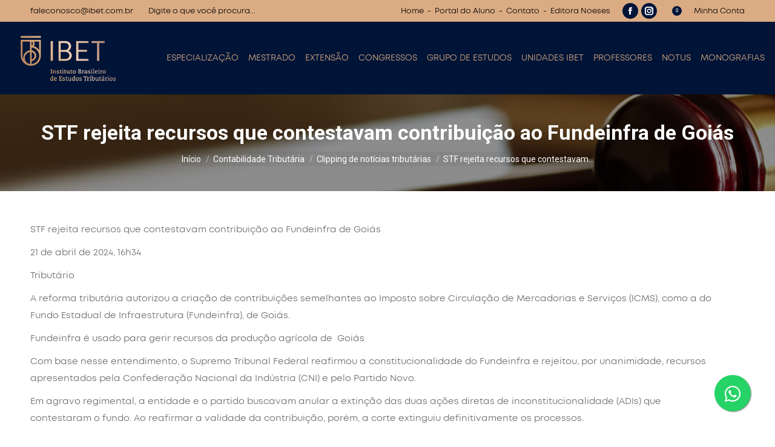

--- FILE ---
content_type: text/html; charset=UTF-8
request_url: https://www.ibet.com.br/stf-rejeita-recursos-que-contestavam-contribuicao-ao-fundeinfra-de-goias/
body_size: 36377
content:
<!DOCTYPE html>
<!--[if !(IE 6) | !(IE 7) | !(IE 8)  ]><!-->
<html lang="pt-BR" class="no-js">
<!--<![endif]-->
<head><meta charset="UTF-8" /><script>if(navigator.userAgent.match(/MSIE|Internet Explorer/i)||navigator.userAgent.match(/Trident\/7\..*?rv:11/i)){var href=document.location.href;if(!href.match(/[?&]nowprocket/)){if(href.indexOf("?")==-1){if(href.indexOf("#")==-1){document.location.href=href+"?nowprocket=1"}else{document.location.href=href.replace("#","?nowprocket=1#")}}else{if(href.indexOf("#")==-1){document.location.href=href+"&nowprocket=1"}else{document.location.href=href.replace("#","&nowprocket=1#")}}}}</script><script>class RocketLazyLoadScripts{constructor(){this.v="1.2.5.1",this.triggerEvents=["keydown","mousedown","mousemove","touchmove","touchstart","touchend","wheel"],this.userEventHandler=this._triggerListener.bind(this),this.touchStartHandler=this._onTouchStart.bind(this),this.touchMoveHandler=this._onTouchMove.bind(this),this.touchEndHandler=this._onTouchEnd.bind(this),this.clickHandler=this._onClick.bind(this),this.interceptedClicks=[],this.interceptedClickListeners=[],this._interceptClickListeners(this),window.addEventListener("pageshow",e=>{this.persisted=e.persisted,this.everythingLoaded&&this._triggerLastFunctions()}),document.addEventListener("DOMContentLoaded",()=>{this._preconnect3rdParties()}),this.delayedScripts={normal:[],async:[],defer:[]},this.trash=[],this.allJQueries=[]}_addUserInteractionListener(e){if(document.hidden){e._triggerListener();return}this.triggerEvents.forEach(t=>window.addEventListener(t,e.userEventHandler,{passive:!0})),window.addEventListener("touchstart",e.touchStartHandler,{passive:!0}),window.addEventListener("mousedown",e.touchStartHandler),document.addEventListener("visibilitychange",e.userEventHandler)}_removeUserInteractionListener(){this.triggerEvents.forEach(e=>window.removeEventListener(e,this.userEventHandler,{passive:!0})),document.removeEventListener("visibilitychange",this.userEventHandler)}_onTouchStart(e){"HTML"!==e.target.tagName&&(window.addEventListener("touchend",this.touchEndHandler),window.addEventListener("mouseup",this.touchEndHandler),window.addEventListener("touchmove",this.touchMoveHandler,{passive:!0}),window.addEventListener("mousemove",this.touchMoveHandler),e.target.addEventListener("click",this.clickHandler),this._disableOtherEventListeners(e.target,!0),this._renameDOMAttribute(e.target,"onclick","rocket-onclick"),this._pendingClickStarted())}_onTouchMove(e){window.removeEventListener("touchend",this.touchEndHandler),window.removeEventListener("mouseup",this.touchEndHandler),window.removeEventListener("touchmove",this.touchMoveHandler,{passive:!0}),window.removeEventListener("mousemove",this.touchMoveHandler),e.target.removeEventListener("click",this.clickHandler),this._disableOtherEventListeners(e.target,!1),this._renameDOMAttribute(e.target,"rocket-onclick","onclick"),this._pendingClickFinished()}_onTouchEnd(){window.removeEventListener("touchend",this.touchEndHandler),window.removeEventListener("mouseup",this.touchEndHandler),window.removeEventListener("touchmove",this.touchMoveHandler,{passive:!0}),window.removeEventListener("mousemove",this.touchMoveHandler)}_onClick(e){e.target.removeEventListener("click",this.clickHandler),this._disableOtherEventListeners(e.target,!1),this._renameDOMAttribute(e.target,"rocket-onclick","onclick"),this.interceptedClicks.push(e),e.preventDefault(),e.stopPropagation(),e.stopImmediatePropagation(),this._pendingClickFinished()}_replayClicks(){window.removeEventListener("touchstart",this.touchStartHandler,{passive:!0}),window.removeEventListener("mousedown",this.touchStartHandler),this.interceptedClicks.forEach(e=>{e.target.dispatchEvent(new MouseEvent("click",{view:e.view,bubbles:!0,cancelable:!0}))})}_interceptClickListeners(e){EventTarget.prototype.addEventListenerBase=EventTarget.prototype.addEventListener,EventTarget.prototype.addEventListener=function(t,i,r){"click"!==t||e.windowLoaded||i===e.clickHandler||e.interceptedClickListeners.push({target:this,func:i,options:r}),(this||window).addEventListenerBase(t,i,r)}}_disableOtherEventListeners(e,t){this.interceptedClickListeners.forEach(i=>{i.target===e&&(t?e.removeEventListener("click",i.func,i.options):e.addEventListener("click",i.func,i.options))}),e.parentNode!==document.documentElement&&this._disableOtherEventListeners(e.parentNode,t)}_waitForPendingClicks(){return new Promise(e=>{this._isClickPending?this._pendingClickFinished=e:e()})}_pendingClickStarted(){this._isClickPending=!0}_pendingClickFinished(){this._isClickPending=!1}_renameDOMAttribute(e,t,i){e.hasAttribute&&e.hasAttribute(t)&&(event.target.setAttribute(i,event.target.getAttribute(t)),event.target.removeAttribute(t))}_triggerListener(){this._removeUserInteractionListener(this),"loading"===document.readyState?document.addEventListener("DOMContentLoaded",this._loadEverythingNow.bind(this)):this._loadEverythingNow()}_preconnect3rdParties(){let e=[];document.querySelectorAll("script[type=rocketlazyloadscript][data-rocket-src]").forEach(t=>{let i=t.getAttribute("data-rocket-src");if(i&&0!==i.indexOf("data:")){0===i.indexOf("//")&&(i=location.protocol+i);try{let r=new URL(i).origin;r!==location.origin&&e.push({src:r,crossOrigin:t.crossOrigin||"module"===t.getAttribute("data-rocket-type")})}catch(n){}}}),e=[...new Map(e.map(e=>[JSON.stringify(e),e])).values()],this._batchInjectResourceHints(e,"preconnect")}async _loadEverythingNow(){this.lastBreath=Date.now(),this._delayEventListeners(this),this._delayJQueryReady(this),this._handleDocumentWrite(),this._registerAllDelayedScripts(),this._preloadAllScripts(),await this._loadScriptsFromList(this.delayedScripts.normal),await this._loadScriptsFromList(this.delayedScripts.defer),await this._loadScriptsFromList(this.delayedScripts.async);try{await this._triggerDOMContentLoaded(),await this._pendingWebpackRequests(this),await this._triggerWindowLoad()}catch(e){console.error(e)}window.dispatchEvent(new Event("rocket-allScriptsLoaded")),this.everythingLoaded=!0,this._waitForPendingClicks().then(()=>{this._replayClicks()}),this._emptyTrash()}_registerAllDelayedScripts(){document.querySelectorAll("script[type=rocketlazyloadscript]").forEach(e=>{e.hasAttribute("data-rocket-src")?e.hasAttribute("async")&&!1!==e.async?this.delayedScripts.async.push(e):e.hasAttribute("defer")&&!1!==e.defer||"module"===e.getAttribute("data-rocket-type")?this.delayedScripts.defer.push(e):this.delayedScripts.normal.push(e):this.delayedScripts.normal.push(e)})}async _transformScript(e){if(await this._littleBreath(),!0===e.noModule&&"noModule"in HTMLScriptElement.prototype){e.setAttribute("data-rocket-status","skipped");return}return new Promise(t=>{let i;function r(){(i||e).setAttribute("data-rocket-status","executed"),t()}try{if(navigator.userAgent.indexOf("Firefox/")>0||""===navigator.vendor)i=document.createElement("script"),[...e.attributes].forEach(e=>{let t=e.nodeName;"type"!==t&&("data-rocket-type"===t&&(t="type"),"data-rocket-src"===t&&(t="src"),i.setAttribute(t,e.nodeValue))}),e.text&&(i.text=e.text),i.hasAttribute("src")?(i.addEventListener("load",r),i.addEventListener("error",function(){i.setAttribute("data-rocket-status","failed"),t()}),setTimeout(()=>{i.isConnected||t()},1)):(i.text=e.text,r()),e.parentNode.replaceChild(i,e);else{let n=e.getAttribute("data-rocket-type"),s=e.getAttribute("data-rocket-src");n?(e.type=n,e.removeAttribute("data-rocket-type")):e.removeAttribute("type"),e.addEventListener("load",r),e.addEventListener("error",function(){e.setAttribute("data-rocket-status","failed"),t()}),s?(e.removeAttribute("data-rocket-src"),e.src=s):e.src="data:text/javascript;base64,"+window.btoa(unescape(encodeURIComponent(e.text)))}}catch(a){e.setAttribute("data-rocket-status","failed"),t()}})}async _loadScriptsFromList(e){let t=e.shift();return t&&t.isConnected?(await this._transformScript(t),this._loadScriptsFromList(e)):Promise.resolve()}_preloadAllScripts(){this._batchInjectResourceHints([...this.delayedScripts.normal,...this.delayedScripts.defer,...this.delayedScripts.async],"preload")}_batchInjectResourceHints(e,t){var i=document.createDocumentFragment();e.forEach(e=>{let r=e.getAttribute&&e.getAttribute("data-rocket-src")||e.src;if(r){let n=document.createElement("link");n.href=r,n.rel=t,"preconnect"!==t&&(n.as="script"),e.getAttribute&&"module"===e.getAttribute("data-rocket-type")&&(n.crossOrigin=!0),e.crossOrigin&&(n.crossOrigin=e.crossOrigin),e.integrity&&(n.integrity=e.integrity),i.appendChild(n),this.trash.push(n)}}),document.head.appendChild(i)}_delayEventListeners(e){let t={};function i(i,r){return t[r].eventsToRewrite.indexOf(i)>=0&&!e.everythingLoaded?"rocket-"+i:i}function r(e,r){var n;!t[n=e]&&(t[n]={originalFunctions:{add:n.addEventListener,remove:n.removeEventListener},eventsToRewrite:[]},n.addEventListener=function(){arguments[0]=i(arguments[0],n),t[n].originalFunctions.add.apply(n,arguments)},n.removeEventListener=function(){arguments[0]=i(arguments[0],n),t[n].originalFunctions.remove.apply(n,arguments)}),t[e].eventsToRewrite.push(r)}function n(t,i){let r=t[i];t[i]=null,Object.defineProperty(t,i,{get:()=>r||function(){},set(n){e.everythingLoaded?r=n:t["rocket"+i]=r=n}})}r(document,"DOMContentLoaded"),r(window,"DOMContentLoaded"),r(window,"load"),r(window,"pageshow"),r(document,"readystatechange"),n(document,"onreadystatechange"),n(window,"onload"),n(window,"onpageshow")}_delayJQueryReady(e){let t;function i(t){return e.everythingLoaded?t:t.split(" ").map(e=>"load"===e||0===e.indexOf("load.")?"rocket-jquery-load":e).join(" ")}function r(r){if(r&&r.fn&&!e.allJQueries.includes(r)){r.fn.ready=r.fn.init.prototype.ready=function(t){return e.domReadyFired?t.bind(document)(r):document.addEventListener("rocket-DOMContentLoaded",()=>t.bind(document)(r)),r([])};let n=r.fn.on;r.fn.on=r.fn.init.prototype.on=function(){return this[0]===window&&("string"==typeof arguments[0]||arguments[0]instanceof String?arguments[0]=i(arguments[0]):"object"==typeof arguments[0]&&Object.keys(arguments[0]).forEach(e=>{let t=arguments[0][e];delete arguments[0][e],arguments[0][i(e)]=t})),n.apply(this,arguments),this},e.allJQueries.push(r)}t=r}r(window.jQuery),Object.defineProperty(window,"jQuery",{get:()=>t,set(e){r(e)}})}async _pendingWebpackRequests(e){let t=document.querySelector("script[data-webpack]");async function i(){return new Promise(e=>{t.addEventListener("load",e),t.addEventListener("error",e)})}t&&(await i(),await e._requestAnimFrame(),await e._pendingWebpackRequests(e))}async _triggerDOMContentLoaded(){this.domReadyFired=!0,await this._littleBreath(),document.dispatchEvent(new Event("rocket-readystatechange")),await this._littleBreath(),document.rocketonreadystatechange&&document.rocketonreadystatechange(),await this._littleBreath(),document.dispatchEvent(new Event("rocket-DOMContentLoaded")),await this._littleBreath(),window.dispatchEvent(new Event("rocket-DOMContentLoaded"))}async _triggerWindowLoad(){await this._littleBreath(),document.dispatchEvent(new Event("rocket-readystatechange")),await this._littleBreath(),document.rocketonreadystatechange&&document.rocketonreadystatechange(),await this._littleBreath(),window.dispatchEvent(new Event("rocket-load")),await this._littleBreath(),window.rocketonload&&window.rocketonload(),await this._littleBreath(),this.allJQueries.forEach(e=>e(window).trigger("rocket-jquery-load")),await this._littleBreath();let e=new Event("rocket-pageshow");e.persisted=this.persisted,window.dispatchEvent(e),await this._littleBreath(),window.rocketonpageshow&&window.rocketonpageshow({persisted:this.persisted}),this.windowLoaded=!0}_triggerLastFunctions(){document.onreadystatechange&&document.onreadystatechange(),window.onload&&window.onload(),window.onpageshow&&window.onpageshow({persisted:this.persisted})}_handleDocumentWrite(){let e=new Map;document.write=document.writeln=function(t){let i=document.currentScript;i||console.error("WPRocket unable to document.write this: "+t);let r=document.createRange(),n=i.parentElement,s=e.get(i);void 0===s&&(s=i.nextSibling,e.set(i,s));let a=document.createDocumentFragment();r.setStart(a,0),a.appendChild(r.createContextualFragment(t)),n.insertBefore(a,s)}}async _littleBreath(){Date.now()-this.lastBreath>45&&(await this._requestAnimFrame(),this.lastBreath=Date.now())}async _requestAnimFrame(){return document.hidden?new Promise(e=>setTimeout(e)):new Promise(e=>requestAnimationFrame(e))}_emptyTrash(){this.trash.forEach(e=>e.remove())}static run(){let e=new RocketLazyLoadScripts;e._addUserInteractionListener(e)}}RocketLazyLoadScripts.run();</script>
<!-- Google Tag Manager -->
<script type="rocketlazyloadscript">(function(w,d,s,l,i){w[l]=w[l]||[];w[l].push({'gtm.start':
new Date().getTime(),event:'gtm.js'});var f=d.getElementsByTagName(s)[0],
j=d.createElement(s),dl=l!='dataLayer'?'&l='+l:'';j.async=true;j.src=
'https://www.googletagmanager.com/gtm.js?id='+i+dl;f.parentNode.insertBefore(j,f);
})(window,document,'script','dataLayer','GTM-KCMKR58');</script>
<!-- End Google Tag Manager -->
<!-- Global site tag (gtag.js) - Google Ads: 734040392 --> <script type="rocketlazyloadscript" async data-rocket-src="https://www.googletagmanager.com/gtag/js?id=AW-734040392"></script> <script type="rocketlazyloadscript"> window.dataLayer = window.dataLayer || []; function gtag(){dataLayer.push(arguments);} gtag('js', new Date()); gtag('config', 'AW-734040392'); </script> 
	
		<meta name="viewport" content="width=device-width, initial-scale=1, maximum-scale=1, user-scalable=0">
		<meta name="theme-color" content="#001437"/>	<link rel="profile" href="http://gmpg.org/xfn/11" />
	        <script type="rocketlazyloadscript" data-rocket-type="text/javascript">
            if (/Android|webOS|iPhone|iPad|iPod|BlackBerry|IEMobile|Opera Mini/i.test(navigator.userAgent)) {
                var originalAddEventListener = EventTarget.prototype.addEventListener,
                    oldWidth = window.innerWidth;

                EventTarget.prototype.addEventListener = function (eventName, eventHandler, useCapture) {
                    if (eventName === "resize") {
                        originalAddEventListener.call(this, eventName, function (event) {
                            if (oldWidth === window.innerWidth) {
                                return;
                            }
                            else if (oldWidth !== window.innerWidth) {
                                oldWidth = window.innerWidth;
                            }
                            if (eventHandler.handleEvent) {
                                eventHandler.handleEvent.call(this, event);
                            }
                            else {
                                eventHandler.call(this, event);
                            };
                        }, useCapture);
                    }
                    else {
                        originalAddEventListener.call(this, eventName, eventHandler, useCapture);
                    };
                };
            };
        </script>
		<meta name='robots' content='index, follow, max-image-preview:large, max-snippet:-1, max-video-preview:-1' />
	<style>img:is([sizes="auto" i], [sizes^="auto," i]) { contain-intrinsic-size: 3000px 1500px }</style>
	
	<!-- This site is optimized with the Yoast SEO Premium plugin v26.7 (Yoast SEO v26.7) - https://yoast.com/wordpress/plugins/seo/ -->
	<title>STF rejeita recursos que contestavam contribuição ao Fundeinfra de Goiás - IBET</title>
	<link rel="canonical" href="https://www.ibet.com.br/stf-rejeita-recursos-que-contestavam-contribuicao-ao-fundeinfra-de-goias/" />
	<meta property="og:locale" content="pt_BR" />
	<meta property="og:type" content="article" />
	<meta property="og:title" content="STF rejeita recursos que contestavam contribuição ao Fundeinfra de Goiás" />
	<meta property="og:description" content="STF rejeita recursos que contestavam contribuição ao Fundeinfra de Goiás 21 de abril de 2024, 16h34 Tributário A reforma tributária autorizou a criação de contribuições semelhantes ao Imposto sobre Circulação de Mercadorias e Serviços (ICMS), como a do Fundo Estadual de Infraestrutura (Fundeinfra), de Goiás. Fundeinfra é usado para gerir recursos da produção agrícola de&hellip;" />
	<meta property="og:url" content="https://www.ibet.com.br/stf-rejeita-recursos-que-contestavam-contribuicao-ao-fundeinfra-de-goias/" />
	<meta property="og:site_name" content="IBET" />
	<meta property="article:publisher" content="https://www.facebook.com/ibetbrasil" />
	<meta property="article:published_time" content="2024-04-22T20:11:07+00:00" />
	<meta name="author" content="Notus - Ibet" />
	<meta name="twitter:card" content="summary_large_image" />
	<meta name="twitter:label1" content="Escrito por" />
	<meta name="twitter:data1" content="Notus - Ibet" />
	<meta name="twitter:label2" content="Est. tempo de leitura" />
	<meta name="twitter:data2" content="2 minutos" />
	<script type="application/ld+json" class="yoast-schema-graph">{"@context":"https://schema.org","@graph":[{"@type":"Article","@id":"https://www.ibet.com.br/stf-rejeita-recursos-que-contestavam-contribuicao-ao-fundeinfra-de-goias/#article","isPartOf":{"@id":"https://www.ibet.com.br/stf-rejeita-recursos-que-contestavam-contribuicao-ao-fundeinfra-de-goias/"},"author":{"name":"Notus - Ibet","@id":"https://www.ibet.com.br/#/schema/person/d6f6b1f3fc99d80be6002b2b09d2ea4e"},"headline":"STF rejeita recursos que contestavam contribuição ao Fundeinfra de Goiás","datePublished":"2024-04-22T20:11:07+00:00","mainEntityOfPage":{"@id":"https://www.ibet.com.br/stf-rejeita-recursos-que-contestavam-contribuicao-ao-fundeinfra-de-goias/"},"wordCount":477,"publisher":{"@id":"https://www.ibet.com.br/#organization"},"articleSection":["Clipping de notícias tributárias"],"inLanguage":"pt-BR"},{"@type":"WebPage","@id":"https://www.ibet.com.br/stf-rejeita-recursos-que-contestavam-contribuicao-ao-fundeinfra-de-goias/","url":"https://www.ibet.com.br/stf-rejeita-recursos-que-contestavam-contribuicao-ao-fundeinfra-de-goias/","name":"STF rejeita recursos que contestavam contribuição ao Fundeinfra de Goiás - IBET","isPartOf":{"@id":"https://www.ibet.com.br/#website"},"datePublished":"2024-04-22T20:11:07+00:00","breadcrumb":{"@id":"https://www.ibet.com.br/stf-rejeita-recursos-que-contestavam-contribuicao-ao-fundeinfra-de-goias/#breadcrumb"},"inLanguage":"pt-BR","potentialAction":[{"@type":"ReadAction","target":["https://www.ibet.com.br/stf-rejeita-recursos-que-contestavam-contribuicao-ao-fundeinfra-de-goias/"]}]},{"@type":"BreadcrumbList","@id":"https://www.ibet.com.br/stf-rejeita-recursos-que-contestavam-contribuicao-ao-fundeinfra-de-goias/#breadcrumb","itemListElement":[{"@type":"ListItem","position":1,"name":"Home","item":"https://www.ibet.com.br/"},{"@type":"ListItem","position":2,"name":"STF rejeita recursos que contestavam contribuição ao Fundeinfra de Goiás"}]},{"@type":"WebSite","@id":"https://www.ibet.com.br/#website","url":"https://www.ibet.com.br/","name":"IBET","description":"Instituto Brasileiro de Estudos Tributários","publisher":{"@id":"https://www.ibet.com.br/#organization"},"potentialAction":[{"@type":"SearchAction","target":{"@type":"EntryPoint","urlTemplate":"https://www.ibet.com.br/?s={search_term_string}"},"query-input":{"@type":"PropertyValueSpecification","valueRequired":true,"valueName":"search_term_string"}}],"inLanguage":"pt-BR"},{"@type":"Organization","@id":"https://www.ibet.com.br/#organization","name":"IBET","url":"https://www.ibet.com.br/","logo":{"@type":"ImageObject","inLanguage":"pt-BR","@id":"https://www.ibet.com.br/#/schema/logo/image/","url":"https://www.ibet.com.br/wp-content/uploads/2016/08/logo-ibet-60.png","contentUrl":"https://www.ibet.com.br/wp-content/uploads/2016/08/logo-ibet-60.png","width":120,"height":60,"caption":"IBET"},"image":{"@id":"https://www.ibet.com.br/#/schema/logo/image/"},"sameAs":["https://www.facebook.com/ibetbrasil"]},{"@type":"Person","@id":"https://www.ibet.com.br/#/schema/person/d6f6b1f3fc99d80be6002b2b09d2ea4e","name":"Notus - Ibet","image":{"@type":"ImageObject","inLanguage":"pt-BR","@id":"https://www.ibet.com.br/#/schema/person/image/","url":"https://secure.gravatar.com/avatar/901e336dcc97a55c59162ade556f240ad4ad24b4f48b9c874598cde5ea4e2880?s=96&d=mm&r=g","contentUrl":"https://secure.gravatar.com/avatar/901e336dcc97a55c59162ade556f240ad4ad24b4f48b9c874598cde5ea4e2880?s=96&d=mm&r=g","caption":"Notus - Ibet"},"sameAs":["http://www.ibet.com.br"]}]}</script>
	<!-- / Yoast SEO Premium plugin. -->


<script type="rocketlazyloadscript" data-rocket-type='application/javascript'>console.log('PixelYourSite PRO version 8.6.7');</script>
<link rel='dns-prefetch' href='//www.googletagmanager.com' />
<link rel='dns-prefetch' href='//fonts.googleapis.com' />
<link rel="alternate" type="application/rss+xml" title="Feed para IBET &raquo;" href="https://www.ibet.com.br/feed/" />
<link rel="alternate" type="application/rss+xml" title="Feed de comentários para IBET &raquo;" href="https://www.ibet.com.br/comments/feed/" />
<script type="rocketlazyloadscript" data-rocket-type="text/javascript">
/* <![CDATA[ */
window._wpemojiSettings = {"baseUrl":"https:\/\/s.w.org\/images\/core\/emoji\/16.0.1\/72x72\/","ext":".png","svgUrl":"https:\/\/s.w.org\/images\/core\/emoji\/16.0.1\/svg\/","svgExt":".svg","source":{"concatemoji":"https:\/\/www.ibet.com.br\/wp-includes\/js\/wp-emoji-release.min.js"}};
/*! This file is auto-generated */
!function(s,n){var o,i,e;function c(e){try{var t={supportTests:e,timestamp:(new Date).valueOf()};sessionStorage.setItem(o,JSON.stringify(t))}catch(e){}}function p(e,t,n){e.clearRect(0,0,e.canvas.width,e.canvas.height),e.fillText(t,0,0);var t=new Uint32Array(e.getImageData(0,0,e.canvas.width,e.canvas.height).data),a=(e.clearRect(0,0,e.canvas.width,e.canvas.height),e.fillText(n,0,0),new Uint32Array(e.getImageData(0,0,e.canvas.width,e.canvas.height).data));return t.every(function(e,t){return e===a[t]})}function u(e,t){e.clearRect(0,0,e.canvas.width,e.canvas.height),e.fillText(t,0,0);for(var n=e.getImageData(16,16,1,1),a=0;a<n.data.length;a++)if(0!==n.data[a])return!1;return!0}function f(e,t,n,a){switch(t){case"flag":return n(e,"\ud83c\udff3\ufe0f\u200d\u26a7\ufe0f","\ud83c\udff3\ufe0f\u200b\u26a7\ufe0f")?!1:!n(e,"\ud83c\udde8\ud83c\uddf6","\ud83c\udde8\u200b\ud83c\uddf6")&&!n(e,"\ud83c\udff4\udb40\udc67\udb40\udc62\udb40\udc65\udb40\udc6e\udb40\udc67\udb40\udc7f","\ud83c\udff4\u200b\udb40\udc67\u200b\udb40\udc62\u200b\udb40\udc65\u200b\udb40\udc6e\u200b\udb40\udc67\u200b\udb40\udc7f");case"emoji":return!a(e,"\ud83e\udedf")}return!1}function g(e,t,n,a){var r="undefined"!=typeof WorkerGlobalScope&&self instanceof WorkerGlobalScope?new OffscreenCanvas(300,150):s.createElement("canvas"),o=r.getContext("2d",{willReadFrequently:!0}),i=(o.textBaseline="top",o.font="600 32px Arial",{});return e.forEach(function(e){i[e]=t(o,e,n,a)}),i}function t(e){var t=s.createElement("script");t.src=e,t.defer=!0,s.head.appendChild(t)}"undefined"!=typeof Promise&&(o="wpEmojiSettingsSupports",i=["flag","emoji"],n.supports={everything:!0,everythingExceptFlag:!0},e=new Promise(function(e){s.addEventListener("DOMContentLoaded",e,{once:!0})}),new Promise(function(t){var n=function(){try{var e=JSON.parse(sessionStorage.getItem(o));if("object"==typeof e&&"number"==typeof e.timestamp&&(new Date).valueOf()<e.timestamp+604800&&"object"==typeof e.supportTests)return e.supportTests}catch(e){}return null}();if(!n){if("undefined"!=typeof Worker&&"undefined"!=typeof OffscreenCanvas&&"undefined"!=typeof URL&&URL.createObjectURL&&"undefined"!=typeof Blob)try{var e="postMessage("+g.toString()+"("+[JSON.stringify(i),f.toString(),p.toString(),u.toString()].join(",")+"));",a=new Blob([e],{type:"text/javascript"}),r=new Worker(URL.createObjectURL(a),{name:"wpTestEmojiSupports"});return void(r.onmessage=function(e){c(n=e.data),r.terminate(),t(n)})}catch(e){}c(n=g(i,f,p,u))}t(n)}).then(function(e){for(var t in e)n.supports[t]=e[t],n.supports.everything=n.supports.everything&&n.supports[t],"flag"!==t&&(n.supports.everythingExceptFlag=n.supports.everythingExceptFlag&&n.supports[t]);n.supports.everythingExceptFlag=n.supports.everythingExceptFlag&&!n.supports.flag,n.DOMReady=!1,n.readyCallback=function(){n.DOMReady=!0}}).then(function(){return e}).then(function(){var e;n.supports.everything||(n.readyCallback(),(e=n.source||{}).concatemoji?t(e.concatemoji):e.wpemoji&&e.twemoji&&(t(e.twemoji),t(e.wpemoji)))}))}((window,document),window._wpemojiSettings);
/* ]]> */
</script>
<link data-minify="1" rel='stylesheet' id='dashicons-css' href='https://www.ibet.com.br/wp-content/cache/min/1/wp-includes/css/dashicons.min.css?ver=1768590377' type='text/css' media='all' />
<style id='dashicons-inline-css' type='text/css'>
[data-font="Dashicons"]:before {font-family: 'Dashicons' !important;content: attr(data-icon) !important;speak: none !important;font-weight: normal !important;font-variant: normal !important;text-transform: none !important;line-height: 1 !important;font-style: normal !important;-webkit-font-smoothing: antialiased !important;-moz-osx-font-smoothing: grayscale !important;}
</style>
<link data-minify="1" rel='stylesheet' id='post-views-counter-frontend-css' href='https://www.ibet.com.br/wp-content/cache/min/1/wp-content/plugins/post-views-counter/css/frontend.css?ver=1768590377' type='text/css' media='all' />
<link data-minify="1" rel='stylesheet' id='pmb_common-css' href='https://www.ibet.com.br/wp-content/cache/min/1/wp-content/plugins/print-my-blog/assets/styles/pmb-common.css?ver=1768590377' type='text/css' media='all' />
<style id='wp-emoji-styles-inline-css' type='text/css'>

	img.wp-smiley, img.emoji {
		display: inline !important;
		border: none !important;
		box-shadow: none !important;
		height: 1em !important;
		width: 1em !important;
		margin: 0 0.07em !important;
		vertical-align: -0.1em !important;
		background: none !important;
		padding: 0 !important;
	}
</style>
<link rel='stylesheet' id='wp-block-library-css' href='https://www.ibet.com.br/wp-includes/css/dist/block-library/style.min.css' type='text/css' media='all' />
<style id='wp-block-library-theme-inline-css' type='text/css'>
.wp-block-audio :where(figcaption){color:#555;font-size:13px;text-align:center}.is-dark-theme .wp-block-audio :where(figcaption){color:#ffffffa6}.wp-block-audio{margin:0 0 1em}.wp-block-code{border:1px solid #ccc;border-radius:4px;font-family:Menlo,Consolas,monaco,monospace;padding:.8em 1em}.wp-block-embed :where(figcaption){color:#555;font-size:13px;text-align:center}.is-dark-theme .wp-block-embed :where(figcaption){color:#ffffffa6}.wp-block-embed{margin:0 0 1em}.blocks-gallery-caption{color:#555;font-size:13px;text-align:center}.is-dark-theme .blocks-gallery-caption{color:#ffffffa6}:root :where(.wp-block-image figcaption){color:#555;font-size:13px;text-align:center}.is-dark-theme :root :where(.wp-block-image figcaption){color:#ffffffa6}.wp-block-image{margin:0 0 1em}.wp-block-pullquote{border-bottom:4px solid;border-top:4px solid;color:currentColor;margin-bottom:1.75em}.wp-block-pullquote cite,.wp-block-pullquote footer,.wp-block-pullquote__citation{color:currentColor;font-size:.8125em;font-style:normal;text-transform:uppercase}.wp-block-quote{border-left:.25em solid;margin:0 0 1.75em;padding-left:1em}.wp-block-quote cite,.wp-block-quote footer{color:currentColor;font-size:.8125em;font-style:normal;position:relative}.wp-block-quote:where(.has-text-align-right){border-left:none;border-right:.25em solid;padding-left:0;padding-right:1em}.wp-block-quote:where(.has-text-align-center){border:none;padding-left:0}.wp-block-quote.is-large,.wp-block-quote.is-style-large,.wp-block-quote:where(.is-style-plain){border:none}.wp-block-search .wp-block-search__label{font-weight:700}.wp-block-search__button{border:1px solid #ccc;padding:.375em .625em}:where(.wp-block-group.has-background){padding:1.25em 2.375em}.wp-block-separator.has-css-opacity{opacity:.4}.wp-block-separator{border:none;border-bottom:2px solid;margin-left:auto;margin-right:auto}.wp-block-separator.has-alpha-channel-opacity{opacity:1}.wp-block-separator:not(.is-style-wide):not(.is-style-dots){width:100px}.wp-block-separator.has-background:not(.is-style-dots){border-bottom:none;height:1px}.wp-block-separator.has-background:not(.is-style-wide):not(.is-style-dots){height:2px}.wp-block-table{margin:0 0 1em}.wp-block-table td,.wp-block-table th{word-break:normal}.wp-block-table :where(figcaption){color:#555;font-size:13px;text-align:center}.is-dark-theme .wp-block-table :where(figcaption){color:#ffffffa6}.wp-block-video :where(figcaption){color:#555;font-size:13px;text-align:center}.is-dark-theme .wp-block-video :where(figcaption){color:#ffffffa6}.wp-block-video{margin:0 0 1em}:root :where(.wp-block-template-part.has-background){margin-bottom:0;margin-top:0;padding:1.25em 2.375em}
</style>
<style id='classic-theme-styles-inline-css' type='text/css'>
/*! This file is auto-generated */
.wp-block-button__link{color:#fff;background-color:#32373c;border-radius:9999px;box-shadow:none;text-decoration:none;padding:calc(.667em + 2px) calc(1.333em + 2px);font-size:1.125em}.wp-block-file__button{background:#32373c;color:#fff;text-decoration:none}
</style>
<link rel='stylesheet' id='wp-components-css' href='https://www.ibet.com.br/wp-includes/css/dist/components/style.min.css' type='text/css' media='all' />
<link rel='stylesheet' id='wp-preferences-css' href='https://www.ibet.com.br/wp-includes/css/dist/preferences/style.min.css' type='text/css' media='all' />
<link rel='stylesheet' id='wp-block-editor-css' href='https://www.ibet.com.br/wp-includes/css/dist/block-editor/style.min.css' type='text/css' media='all' />
<link data-minify="1" rel='stylesheet' id='popup-maker-block-library-style-css' href='https://www.ibet.com.br/wp-content/cache/min/1/wp-content/plugins/popup-maker/dist/packages/block-library-style.css?ver=1768590377' type='text/css' media='all' />
<link rel='stylesheet' id='pmb-select2-css' href='https://www.ibet.com.br/wp-content/plugins/print-my-blog/assets/styles/libs/select2.min.css' type='text/css' media='all' />
<link rel='stylesheet' id='pmb-jquery-ui-css' href='https://www.ibet.com.br/wp-content/plugins/print-my-blog/assets/styles/libs/jquery-ui/jquery-ui.min.css' type='text/css' media='all' />
<link data-minify="1" rel='stylesheet' id='pmb-setup-page-css' href='https://www.ibet.com.br/wp-content/cache/min/1/wp-content/plugins/print-my-blog/assets/styles/setup-page.css?ver=1768590377' type='text/css' media='all' />
<style id='global-styles-inline-css' type='text/css'>
:root{--wp--preset--aspect-ratio--square: 1;--wp--preset--aspect-ratio--4-3: 4/3;--wp--preset--aspect-ratio--3-4: 3/4;--wp--preset--aspect-ratio--3-2: 3/2;--wp--preset--aspect-ratio--2-3: 2/3;--wp--preset--aspect-ratio--16-9: 16/9;--wp--preset--aspect-ratio--9-16: 9/16;--wp--preset--color--black: #000000;--wp--preset--color--cyan-bluish-gray: #abb8c3;--wp--preset--color--white: #FFF;--wp--preset--color--pale-pink: #f78da7;--wp--preset--color--vivid-red: #cf2e2e;--wp--preset--color--luminous-vivid-orange: #ff6900;--wp--preset--color--luminous-vivid-amber: #fcb900;--wp--preset--color--light-green-cyan: #7bdcb5;--wp--preset--color--vivid-green-cyan: #00d084;--wp--preset--color--pale-cyan-blue: #8ed1fc;--wp--preset--color--vivid-cyan-blue: #0693e3;--wp--preset--color--vivid-purple: #9b51e0;--wp--preset--color--accent: #001437;--wp--preset--color--dark-gray: #111;--wp--preset--color--light-gray: #767676;--wp--preset--gradient--vivid-cyan-blue-to-vivid-purple: linear-gradient(135deg,rgba(6,147,227,1) 0%,rgb(155,81,224) 100%);--wp--preset--gradient--light-green-cyan-to-vivid-green-cyan: linear-gradient(135deg,rgb(122,220,180) 0%,rgb(0,208,130) 100%);--wp--preset--gradient--luminous-vivid-amber-to-luminous-vivid-orange: linear-gradient(135deg,rgba(252,185,0,1) 0%,rgba(255,105,0,1) 100%);--wp--preset--gradient--luminous-vivid-orange-to-vivid-red: linear-gradient(135deg,rgba(255,105,0,1) 0%,rgb(207,46,46) 100%);--wp--preset--gradient--very-light-gray-to-cyan-bluish-gray: linear-gradient(135deg,rgb(238,238,238) 0%,rgb(169,184,195) 100%);--wp--preset--gradient--cool-to-warm-spectrum: linear-gradient(135deg,rgb(74,234,220) 0%,rgb(151,120,209) 20%,rgb(207,42,186) 40%,rgb(238,44,130) 60%,rgb(251,105,98) 80%,rgb(254,248,76) 100%);--wp--preset--gradient--blush-light-purple: linear-gradient(135deg,rgb(255,206,236) 0%,rgb(152,150,240) 100%);--wp--preset--gradient--blush-bordeaux: linear-gradient(135deg,rgb(254,205,165) 0%,rgb(254,45,45) 50%,rgb(107,0,62) 100%);--wp--preset--gradient--luminous-dusk: linear-gradient(135deg,rgb(255,203,112) 0%,rgb(199,81,192) 50%,rgb(65,88,208) 100%);--wp--preset--gradient--pale-ocean: linear-gradient(135deg,rgb(255,245,203) 0%,rgb(182,227,212) 50%,rgb(51,167,181) 100%);--wp--preset--gradient--electric-grass: linear-gradient(135deg,rgb(202,248,128) 0%,rgb(113,206,126) 100%);--wp--preset--gradient--midnight: linear-gradient(135deg,rgb(2,3,129) 0%,rgb(40,116,252) 100%);--wp--preset--font-size--small: 13px;--wp--preset--font-size--medium: 20px;--wp--preset--font-size--large: 36px;--wp--preset--font-size--x-large: 42px;--wp--preset--spacing--20: 0.44rem;--wp--preset--spacing--30: 0.67rem;--wp--preset--spacing--40: 1rem;--wp--preset--spacing--50: 1.5rem;--wp--preset--spacing--60: 2.25rem;--wp--preset--spacing--70: 3.38rem;--wp--preset--spacing--80: 5.06rem;--wp--preset--shadow--natural: 6px 6px 9px rgba(0, 0, 0, 0.2);--wp--preset--shadow--deep: 12px 12px 50px rgba(0, 0, 0, 0.4);--wp--preset--shadow--sharp: 6px 6px 0px rgba(0, 0, 0, 0.2);--wp--preset--shadow--outlined: 6px 6px 0px -3px rgba(255, 255, 255, 1), 6px 6px rgba(0, 0, 0, 1);--wp--preset--shadow--crisp: 6px 6px 0px rgba(0, 0, 0, 1);}:where(.is-layout-flex){gap: 0.5em;}:where(.is-layout-grid){gap: 0.5em;}body .is-layout-flex{display: flex;}.is-layout-flex{flex-wrap: wrap;align-items: center;}.is-layout-flex > :is(*, div){margin: 0;}body .is-layout-grid{display: grid;}.is-layout-grid > :is(*, div){margin: 0;}:where(.wp-block-columns.is-layout-flex){gap: 2em;}:where(.wp-block-columns.is-layout-grid){gap: 2em;}:where(.wp-block-post-template.is-layout-flex){gap: 1.25em;}:where(.wp-block-post-template.is-layout-grid){gap: 1.25em;}.has-black-color{color: var(--wp--preset--color--black) !important;}.has-cyan-bluish-gray-color{color: var(--wp--preset--color--cyan-bluish-gray) !important;}.has-white-color{color: var(--wp--preset--color--white) !important;}.has-pale-pink-color{color: var(--wp--preset--color--pale-pink) !important;}.has-vivid-red-color{color: var(--wp--preset--color--vivid-red) !important;}.has-luminous-vivid-orange-color{color: var(--wp--preset--color--luminous-vivid-orange) !important;}.has-luminous-vivid-amber-color{color: var(--wp--preset--color--luminous-vivid-amber) !important;}.has-light-green-cyan-color{color: var(--wp--preset--color--light-green-cyan) !important;}.has-vivid-green-cyan-color{color: var(--wp--preset--color--vivid-green-cyan) !important;}.has-pale-cyan-blue-color{color: var(--wp--preset--color--pale-cyan-blue) !important;}.has-vivid-cyan-blue-color{color: var(--wp--preset--color--vivid-cyan-blue) !important;}.has-vivid-purple-color{color: var(--wp--preset--color--vivid-purple) !important;}.has-black-background-color{background-color: var(--wp--preset--color--black) !important;}.has-cyan-bluish-gray-background-color{background-color: var(--wp--preset--color--cyan-bluish-gray) !important;}.has-white-background-color{background-color: var(--wp--preset--color--white) !important;}.has-pale-pink-background-color{background-color: var(--wp--preset--color--pale-pink) !important;}.has-vivid-red-background-color{background-color: var(--wp--preset--color--vivid-red) !important;}.has-luminous-vivid-orange-background-color{background-color: var(--wp--preset--color--luminous-vivid-orange) !important;}.has-luminous-vivid-amber-background-color{background-color: var(--wp--preset--color--luminous-vivid-amber) !important;}.has-light-green-cyan-background-color{background-color: var(--wp--preset--color--light-green-cyan) !important;}.has-vivid-green-cyan-background-color{background-color: var(--wp--preset--color--vivid-green-cyan) !important;}.has-pale-cyan-blue-background-color{background-color: var(--wp--preset--color--pale-cyan-blue) !important;}.has-vivid-cyan-blue-background-color{background-color: var(--wp--preset--color--vivid-cyan-blue) !important;}.has-vivid-purple-background-color{background-color: var(--wp--preset--color--vivid-purple) !important;}.has-black-border-color{border-color: var(--wp--preset--color--black) !important;}.has-cyan-bluish-gray-border-color{border-color: var(--wp--preset--color--cyan-bluish-gray) !important;}.has-white-border-color{border-color: var(--wp--preset--color--white) !important;}.has-pale-pink-border-color{border-color: var(--wp--preset--color--pale-pink) !important;}.has-vivid-red-border-color{border-color: var(--wp--preset--color--vivid-red) !important;}.has-luminous-vivid-orange-border-color{border-color: var(--wp--preset--color--luminous-vivid-orange) !important;}.has-luminous-vivid-amber-border-color{border-color: var(--wp--preset--color--luminous-vivid-amber) !important;}.has-light-green-cyan-border-color{border-color: var(--wp--preset--color--light-green-cyan) !important;}.has-vivid-green-cyan-border-color{border-color: var(--wp--preset--color--vivid-green-cyan) !important;}.has-pale-cyan-blue-border-color{border-color: var(--wp--preset--color--pale-cyan-blue) !important;}.has-vivid-cyan-blue-border-color{border-color: var(--wp--preset--color--vivid-cyan-blue) !important;}.has-vivid-purple-border-color{border-color: var(--wp--preset--color--vivid-purple) !important;}.has-vivid-cyan-blue-to-vivid-purple-gradient-background{background: var(--wp--preset--gradient--vivid-cyan-blue-to-vivid-purple) !important;}.has-light-green-cyan-to-vivid-green-cyan-gradient-background{background: var(--wp--preset--gradient--light-green-cyan-to-vivid-green-cyan) !important;}.has-luminous-vivid-amber-to-luminous-vivid-orange-gradient-background{background: var(--wp--preset--gradient--luminous-vivid-amber-to-luminous-vivid-orange) !important;}.has-luminous-vivid-orange-to-vivid-red-gradient-background{background: var(--wp--preset--gradient--luminous-vivid-orange-to-vivid-red) !important;}.has-very-light-gray-to-cyan-bluish-gray-gradient-background{background: var(--wp--preset--gradient--very-light-gray-to-cyan-bluish-gray) !important;}.has-cool-to-warm-spectrum-gradient-background{background: var(--wp--preset--gradient--cool-to-warm-spectrum) !important;}.has-blush-light-purple-gradient-background{background: var(--wp--preset--gradient--blush-light-purple) !important;}.has-blush-bordeaux-gradient-background{background: var(--wp--preset--gradient--blush-bordeaux) !important;}.has-luminous-dusk-gradient-background{background: var(--wp--preset--gradient--luminous-dusk) !important;}.has-pale-ocean-gradient-background{background: var(--wp--preset--gradient--pale-ocean) !important;}.has-electric-grass-gradient-background{background: var(--wp--preset--gradient--electric-grass) !important;}.has-midnight-gradient-background{background: var(--wp--preset--gradient--midnight) !important;}.has-small-font-size{font-size: var(--wp--preset--font-size--small) !important;}.has-medium-font-size{font-size: var(--wp--preset--font-size--medium) !important;}.has-large-font-size{font-size: var(--wp--preset--font-size--large) !important;}.has-x-large-font-size{font-size: var(--wp--preset--font-size--x-large) !important;}
:where(.wp-block-post-template.is-layout-flex){gap: 1.25em;}:where(.wp-block-post-template.is-layout-grid){gap: 1.25em;}
:where(.wp-block-columns.is-layout-flex){gap: 2em;}:where(.wp-block-columns.is-layout-grid){gap: 2em;}
:root :where(.wp-block-pullquote){font-size: 1.5em;line-height: 1.6;}
</style>
<link data-minify="1" rel='stylesheet' id='multimedia_carousel_classic_css-css' href='https://www.ibet.com.br/wp-content/cache/min/1/wp-content/plugins/lbg_multimedia_carousel_addon_visual_composer/classic/css/multimedia_classic_carousel.css?ver=1768590377' type='text/css' media='all' />
<link data-minify="1" rel='stylesheet' id='multimedia_carousel_perspective_css-css' href='https://www.ibet.com.br/wp-content/cache/min/1/wp-content/plugins/lbg_multimedia_carousel_addon_visual_composer/perspective/css/multimedia_perspective_carousel.css?ver=1768590377' type='text/css' media='all' />
<link data-minify="1" rel='stylesheet' id='lbg_prettyPhoto_css-css' href='https://www.ibet.com.br/wp-content/cache/min/1/wp-content/plugins/lbg_multimedia_carousel_addon_visual_composer/perspective/css/prettyPhoto.css?ver=1768590377' type='text/css' media='all' />
<style id='woocommerce-inline-inline-css' type='text/css'>
.woocommerce form .form-row .required { visibility: visible; }
</style>
<link data-minify="1" rel='stylesheet' id='yith-wcwtl-style-css' href='https://www.ibet.com.br/wp-content/cache/min/1/wp-content/plugins/yith-woocommerce-waiting-list-premium/assets/css/ywcwtl.css?ver=1768590377' type='text/css' media='all' />
<style id='yith-wcwtl-style-inline-css' type='text/css'>
#yith-wcwtl-output .button.alt{background:rgb(25,63,115);color:#ffffff;}
			#yith-wcwtl-output .button.alt:hover{background:rgb(219,172,132);color:#ffffff;}
			#yith-wcwtl-output .button.button-leave.alt{background:rgb(25,63,115);color:#ffffff;}
			#yith-wcwtl-output .button.button-leave.alt:hover{background:rgb(219,172,132);color:#ffffff;}
			#yith-wcwtl-output p, #yith-wcwtl-output label{font-size:15px;color:rgb(0,0,0);}
</style>
<link data-minify="1" rel='stylesheet' id='brands-styles-css' href='https://www.ibet.com.br/wp-content/cache/min/1/wp-content/plugins/woocommerce/assets/css/brands.css?ver=1768590377' type='text/css' media='all' />
<link data-minify="1" rel='stylesheet' id='the7-Defaults-css' href='https://www.ibet.com.br/wp-content/cache/min/1/wp-content/uploads/smile_fonts/Defaults/Defaults.css?ver=1768590377' type='text/css' media='all' />
<link data-minify="1" rel='stylesheet' id='rt-team-css-css' href='https://www.ibet.com.br/wp-content/cache/min/1/wp-content/plugins/tlp-team/assets/css/tlpteam.css?ver=1768590377' type='text/css' media='all' />
<link data-minify="1" rel='stylesheet' id='rt-team-sc-css' href='https://www.ibet.com.br/wp-content/cache/min/1/wp-content/uploads/tlp-team/team-sc.css?ver=1768590377' type='text/css' media='all' />
<link data-minify="1" rel='stylesheet' id='wcpa-frontend-css' href='https://www.ibet.com.br/wp-content/cache/min/1/wp-content/plugins/woo-custom-product-addons/assets/css/style_1.css?ver=1768590377' type='text/css' media='all' />
<link rel='stylesheet' id='dt-web-fonts-css' href='https://fonts.googleapis.com/css?family=Roboto:400,600,700' type='text/css' media='all' />
<link rel='stylesheet' id='dt-main-css' href='https://www.ibet.com.br/wp-content/themes/ibet/css-lite/main.min.css' type='text/css' media='all' />
<link data-minify="1" rel='stylesheet' id='the7-font-css' href='https://www.ibet.com.br/wp-content/cache/min/1/wp-content/themes/ibet/fonts/icomoon-the7-font/icomoon-the7-font.min.css?ver=1768590377' type='text/css' media='all' />
<link data-minify="1" rel='stylesheet' id='the7-awesome-fonts-css' href='https://www.ibet.com.br/wp-content/cache/min/1/wp-content/themes/ibet/fonts/FontAwesome/css/all.min.css?ver=1768590377' type='text/css' media='all' />
<link rel='stylesheet' id='the7-awesome-fonts-back-css' href='https://www.ibet.com.br/wp-content/themes/ibet/fonts/FontAwesome/back-compat.min.css' type='text/css' media='all' />
<link rel='stylesheet' id='the7-wpbakery-css' href='https://www.ibet.com.br/wp-content/themes/ibet/css-lite/wpbakery.min.css' type='text/css' media='all' />
<link data-minify="1" rel='stylesheet' id='dt-custom-css' href='https://www.ibet.com.br/wp-content/cache/min/1/wp-content/uploads/the7-css/custom.css?ver=1768590377' type='text/css' media='all' />
<link data-minify="1" rel='stylesheet' id='wc-dt-custom-css' href='https://www.ibet.com.br/wp-content/cache/min/1/wp-content/uploads/the7-css/compatibility/wc-dt-custom.css?ver=1768590377' type='text/css' media='all' />
<link data-minify="1" rel='stylesheet' id='dt-media-css' href='https://www.ibet.com.br/wp-content/cache/min/1/wp-content/uploads/the7-css/media.css?ver=1768590377' type='text/css' media='all' />
<link data-minify="1" rel='stylesheet' id='the7-mega-menu-css' href='https://www.ibet.com.br/wp-content/cache/min/1/wp-content/uploads/the7-css/mega-menu.css?ver=1768590377' type='text/css' media='all' />
<link data-minify="1" rel='stylesheet' id='style-css' href='https://www.ibet.com.br/wp-content/cache/min/1/wp-content/themes/ibet/style.css?ver=1768590377' type='text/css' media='all' />
<script type="rocketlazyloadscript" data-rocket-type="text/javascript" data-rocket-src="https://www.ibet.com.br/wp-includes/js/jquery/jquery.min.js" id="jquery-core-js"></script>
<script type="rocketlazyloadscript" data-rocket-type="text/javascript" data-rocket-src="https://www.ibet.com.br/wp-includes/js/jquery/jquery-migrate.min.js" id="jquery-migrate-js"></script>
<script type="rocketlazyloadscript" data-rocket-type="text/javascript" data-rocket-src="https://www.ibet.com.br/wp-content/plugins/lbg_multimedia_carousel_addon_visual_composer/perspective/js/jquery.ui.touch-punch.min.js" id="lbg-touch-js"></script>
<script type="rocketlazyloadscript" data-rocket-type="text/javascript" data-rocket-src="https://www.ibet.com.br/wp-content/plugins/lbg_multimedia_carousel_addon_visual_composer/classic/js/multimedia_classic_carousel.js" id="lbg-multimedia_carousel_classic-js"></script>
<script type="rocketlazyloadscript" data-rocket-type="text/javascript" data-rocket-src="https://www.ibet.com.br/wp-content/plugins/lbg_multimedia_carousel_addon_visual_composer/perspective/js/multimedia_perspective_carousel.js" id="lbg-multimedia_carousel_perspective-js"></script>
<script type="rocketlazyloadscript" data-rocket-type="text/javascript" data-rocket-src="https://www.ibet.com.br/wp-content/plugins/woocommerce/assets/js/jquery-blockui/jquery.blockUI.min.js" id="jquery-blockui-js" data-wp-strategy="defer"></script>
<script type="text/javascript" id="wc-add-to-cart-js-extra">
/* <![CDATA[ */
var wc_add_to_cart_params = {"ajax_url":"\/wp-admin\/admin-ajax.php","wc_ajax_url":"\/?wc-ajax=%%endpoint%%","i18n_view_cart":"Ver Carrinho","cart_url":"https:\/\/www.ibet.com.br\/carrinho\/","is_cart":"","cart_redirect_after_add":"yes"};
/* ]]> */
</script>
<script type="rocketlazyloadscript" data-rocket-type="text/javascript" data-rocket-src="https://www.ibet.com.br/wp-content/plugins/woocommerce/assets/js/frontend/add-to-cart.min.js" id="wc-add-to-cart-js" data-wp-strategy="defer"></script>
<script type="rocketlazyloadscript" data-rocket-type="text/javascript" data-rocket-src="https://www.ibet.com.br/wp-content/plugins/woocommerce/assets/js/js-cookie/js.cookie.min.js" id="js-cookie-js" data-wp-strategy="defer"></script>
<script type="rocketlazyloadscript" data-rocket-type="text/javascript" data-rocket-src="https://www.ibet.com.br/wp-content/plugins/js_composer/assets/js/vendors/woocommerce-add-to-cart.js" id="vc_woocommerce-add-to-cart-js-js"></script>
<script type="rocketlazyloadscript" data-rocket-type="text/javascript" data-rocket-src="https://www.ibet.com.br/wp-content/plugins/pixelyoursite-pro/dist/scripts/jquery.bind-first-0.2.3.min.js" id="jquery-bind-first-js"></script>
<script type="rocketlazyloadscript" data-rocket-type="text/javascript" data-rocket-src="https://www.ibet.com.br/wp-content/plugins/pixelyoursite-pro/dist/scripts/vimeo.min.js" id="vimeo-js"></script>
<script type="text/javascript" id="pys-js-extra">
/* <![CDATA[ */
var pysOptions = {"staticEvents":{"facebook":{"init_event":[{"delay":0,"type":"static","name":"PageView","pixelIds":["344898987141880"],"params":{"post_category":"Clipping de not\u00edcias tribut\u00e1rias","page_title":"STF rejeita recursos que contestavam contribui\u00e7\u00e3o ao Fundeinfra de Goi\u00e1s","post_type":"post","post_id":93565,"plugin":"PixelYourSite","event_url":"www.ibet.com.br\/stf-rejeita-recursos-que-contestavam-contribuicao-ao-fundeinfra-de-goias\/","user_role":"guest"},"e_id":"init_event","ids":[],"hasTimeWindow":false,"timeWindow":0,"eventID":"","woo_order":"","edd_order":""}]}},"dynamicEvents":{"signal_click":{"facebook":{"delay":0,"type":"dyn","name":"Signal","pixelIds":["344898987141880"],"params":{"page_title":"STF rejeita recursos que contestavam contribui\u00e7\u00e3o ao Fundeinfra de Goi\u00e1s","post_type":"post","post_id":93565,"plugin":"PixelYourSite","event_url":"www.ibet.com.br\/stf-rejeita-recursos-que-contestavam-contribuicao-ao-fundeinfra-de-goias\/","user_role":"guest"},"e_id":"signal_click","ids":[],"hasTimeWindow":false,"timeWindow":0,"eventID":"","woo_order":"","edd_order":""},"ga":{"delay":0,"type":"dyn","name":"Signal","trackingIds":["UA-91193129-1"],"params":{"non_interaction":false,"page_title":"STF rejeita recursos que contestavam contribui\u00e7\u00e3o ao Fundeinfra de Goi\u00e1s","post_type":"post","post_id":93565,"plugin":"PixelYourSite","event_url":"www.ibet.com.br\/stf-rejeita-recursos-que-contestavam-contribuicao-ao-fundeinfra-de-goias\/","user_role":"guest"},"e_id":"signal_click","ids":[],"hasTimeWindow":false,"timeWindow":0,"eventID":"","woo_order":"","edd_order":""}},"signal_watch_video":{"facebook":{"delay":0,"type":"dyn","name":"Signal","pixelIds":["344898987141880"],"params":{"event_action":"Video","page_title":"STF rejeita recursos que contestavam contribui\u00e7\u00e3o ao Fundeinfra de Goi\u00e1s","post_type":"post","post_id":93565,"plugin":"PixelYourSite","event_url":"www.ibet.com.br\/stf-rejeita-recursos-que-contestavam-contribuicao-ao-fundeinfra-de-goias\/","user_role":"guest"},"e_id":"signal_watch_video","ids":[],"hasTimeWindow":false,"timeWindow":0,"eventID":"","woo_order":"","edd_order":""},"ga":{"delay":0,"type":"dyn","name":"Signal","trackingIds":["UA-91193129-1"],"params":{"event_action":"Video","non_interaction":false,"page_title":"STF rejeita recursos que contestavam contribui\u00e7\u00e3o ao Fundeinfra de Goi\u00e1s","post_type":"post","post_id":93565,"plugin":"PixelYourSite","event_url":"www.ibet.com.br\/stf-rejeita-recursos-que-contestavam-contribuicao-ao-fundeinfra-de-goias\/","user_role":"guest"},"e_id":"signal_watch_video","ids":[],"hasTimeWindow":false,"timeWindow":0,"eventID":"","woo_order":"","edd_order":""}},"signal_adsense":{"facebook":{"delay":0,"type":"dyn","name":"Signal","pixelIds":["344898987141880"],"params":{"event_action":"Adsense","page_title":"STF rejeita recursos que contestavam contribui\u00e7\u00e3o ao Fundeinfra de Goi\u00e1s","post_type":"post","post_id":93565,"plugin":"PixelYourSite","event_url":"www.ibet.com.br\/stf-rejeita-recursos-que-contestavam-contribuicao-ao-fundeinfra-de-goias\/","user_role":"guest"},"e_id":"signal_adsense","ids":[],"hasTimeWindow":false,"timeWindow":0,"eventID":"","woo_order":"","edd_order":""}},"signal_tel":{"facebook":{"delay":0,"type":"dyn","name":"Signal","pixelIds":["344898987141880"],"params":{"event_action":"Tel","page_title":"STF rejeita recursos que contestavam contribui\u00e7\u00e3o ao Fundeinfra de Goi\u00e1s","post_type":"post","post_id":93565,"plugin":"PixelYourSite","event_url":"www.ibet.com.br\/stf-rejeita-recursos-que-contestavam-contribuicao-ao-fundeinfra-de-goias\/","user_role":"guest"},"e_id":"signal_tel","ids":[],"hasTimeWindow":false,"timeWindow":0,"eventID":"","woo_order":"","edd_order":""},"ga":{"delay":0,"type":"dyn","name":"Signal","trackingIds":["UA-91193129-1"],"params":{"event_action":"Tel","non_interaction":false,"page_title":"STF rejeita recursos que contestavam contribui\u00e7\u00e3o ao Fundeinfra de Goi\u00e1s","post_type":"post","post_id":93565,"plugin":"PixelYourSite","event_url":"www.ibet.com.br\/stf-rejeita-recursos-que-contestavam-contribuicao-ao-fundeinfra-de-goias\/","user_role":"guest"},"e_id":"signal_tel","ids":[],"hasTimeWindow":false,"timeWindow":0,"eventID":"","woo_order":"","edd_order":""}},"signal_email":{"facebook":{"delay":0,"type":"dyn","name":"Signal","pixelIds":["344898987141880"],"params":{"event_action":"Email","page_title":"STF rejeita recursos que contestavam contribui\u00e7\u00e3o ao Fundeinfra de Goi\u00e1s","post_type":"post","post_id":93565,"plugin":"PixelYourSite","event_url":"www.ibet.com.br\/stf-rejeita-recursos-que-contestavam-contribuicao-ao-fundeinfra-de-goias\/","user_role":"guest"},"e_id":"signal_email","ids":[],"hasTimeWindow":false,"timeWindow":0,"eventID":"","woo_order":"","edd_order":""},"ga":{"delay":0,"type":"dyn","name":"Signal","trackingIds":["UA-91193129-1"],"params":{"event_action":"Email","non_interaction":false,"page_title":"STF rejeita recursos que contestavam contribui\u00e7\u00e3o ao Fundeinfra de Goi\u00e1s","post_type":"post","post_id":93565,"plugin":"PixelYourSite","event_url":"www.ibet.com.br\/stf-rejeita-recursos-que-contestavam-contribuicao-ao-fundeinfra-de-goias\/","user_role":"guest"},"e_id":"signal_email","ids":[],"hasTimeWindow":false,"timeWindow":0,"eventID":"","woo_order":"","edd_order":""}},"signal_form":{"facebook":{"delay":0,"type":"dyn","name":"Signal","pixelIds":["344898987141880"],"params":{"event_action":"Form","page_title":"STF rejeita recursos que contestavam contribui\u00e7\u00e3o ao Fundeinfra de Goi\u00e1s","post_type":"post","post_id":93565,"plugin":"PixelYourSite","event_url":"www.ibet.com.br\/stf-rejeita-recursos-que-contestavam-contribuicao-ao-fundeinfra-de-goias\/","user_role":"guest"},"e_id":"signal_form","ids":[],"hasTimeWindow":false,"timeWindow":0,"eventID":"","woo_order":"","edd_order":""},"ga":{"delay":0,"type":"dyn","name":"Signal","trackingIds":["UA-91193129-1"],"params":{"event_action":"Form","non_interaction":false,"page_title":"STF rejeita recursos que contestavam contribui\u00e7\u00e3o ao Fundeinfra de Goi\u00e1s","post_type":"post","post_id":93565,"plugin":"PixelYourSite","event_url":"www.ibet.com.br\/stf-rejeita-recursos-que-contestavam-contribuicao-ao-fundeinfra-de-goias\/","user_role":"guest"},"e_id":"signal_form","ids":[],"hasTimeWindow":false,"timeWindow":0,"eventID":"","woo_order":"","edd_order":""}},"signal_download":{"facebook":{"delay":0,"type":"dyn","name":"Signal","extensions":["","doc","exe","js","pdf","ppt","tgz","zip","xls"],"pixelIds":["344898987141880"],"params":{"event_action":"Download","page_title":"STF rejeita recursos que contestavam contribui\u00e7\u00e3o ao Fundeinfra de Goi\u00e1s","post_type":"post","post_id":93565,"plugin":"PixelYourSite","event_url":"www.ibet.com.br\/stf-rejeita-recursos-que-contestavam-contribuicao-ao-fundeinfra-de-goias\/","user_role":"guest"},"e_id":"signal_download","ids":[],"hasTimeWindow":false,"timeWindow":0,"eventID":"","woo_order":"","edd_order":""},"ga":{"delay":0,"type":"dyn","name":"Signal","extensions":["","doc","exe","js","pdf","ppt","tgz","zip","xls"],"trackingIds":["UA-91193129-1"],"params":{"event_action":"Download","non_interaction":false,"page_title":"STF rejeita recursos que contestavam contribui\u00e7\u00e3o ao Fundeinfra de Goi\u00e1s","post_type":"post","post_id":93565,"plugin":"PixelYourSite","event_url":"www.ibet.com.br\/stf-rejeita-recursos-que-contestavam-contribuicao-ao-fundeinfra-de-goias\/","user_role":"guest"},"e_id":"signal_download","ids":[],"hasTimeWindow":false,"timeWindow":0,"eventID":"","woo_order":"","edd_order":""}},"signal_comment":{"facebook":{"delay":0,"type":"dyn","name":"Signal","pixelIds":["344898987141880"],"params":{"event_action":"Comment","page_title":"STF rejeita recursos que contestavam contribui\u00e7\u00e3o ao Fundeinfra de Goi\u00e1s","post_type":"post","post_id":93565,"plugin":"PixelYourSite","event_url":"www.ibet.com.br\/stf-rejeita-recursos-que-contestavam-contribuicao-ao-fundeinfra-de-goias\/","user_role":"guest"},"e_id":"signal_comment","ids":[],"hasTimeWindow":false,"timeWindow":0,"eventID":"","woo_order":"","edd_order":""},"ga":{"delay":0,"type":"dyn","name":"Signal","trackingIds":["UA-91193129-1"],"params":{"event_action":"Comment","non_interaction":false,"page_title":"STF rejeita recursos que contestavam contribui\u00e7\u00e3o ao Fundeinfra de Goi\u00e1s","post_type":"post","post_id":93565,"plugin":"PixelYourSite","event_url":"www.ibet.com.br\/stf-rejeita-recursos-que-contestavam-contribuicao-ao-fundeinfra-de-goias\/","user_role":"guest"},"e_id":"signal_comment","ids":[],"hasTimeWindow":false,"timeWindow":0,"eventID":"","woo_order":"","edd_order":""}}},"triggerEvents":[],"triggerEventTypes":[],"facebook":{"pixelIds":["344898987141880"],"advancedMatching":[],"removeMetadata":false,"wooVariableAsSimple":false,"serverApiEnabled":false,"ajaxForServerEvent":true,"wooCRSendFromServer":false,"send_external_id":true},"ga":{"trackingIds":["UA-91193129-1"],"enhanceLinkAttr":false,"anonimizeIP":false,"retargetingLogic":"ecomm","crossDomainEnabled":false,"crossDomainAcceptIncoming":false,"crossDomainDomains":[],"wooVariableAsSimple":false,"isDebugEnabled":[false],"disableAdvertisingFeatures":false,"disableAdvertisingPersonalization":false},"debug":"","siteUrl":"https:\/\/www.ibet.com.br","ajaxUrl":"https:\/\/www.ibet.com.br\/wp-admin\/admin-ajax.php","trackUTMs":"1","trackTrafficSource":"1","user_id":"0","enable_lading_page_param":"1","cookie_duration":"7","signal_watch_video_enabled":"1","enable_event_day_param":"1","enable_event_month_param":"1","enable_event_time_param":"1","enable_remove_target_url_param":"1","enable_remove_download_url_param":"1","gdpr":{"ajax_enabled":false,"all_disabled_by_api":false,"facebook_disabled_by_api":false,"tiktok_disabled_by_api":false,"analytics_disabled_by_api":false,"google_ads_disabled_by_api":false,"pinterest_disabled_by_api":false,"bing_disabled_by_api":false,"facebook_prior_consent_enabled":true,"tiktok_prior_consent_enabled":true,"analytics_prior_consent_enabled":true,"google_ads_prior_consent_enabled":true,"pinterest_prior_consent_enabled":true,"bing_prior_consent_enabled":true,"cookiebot_integration_enabled":false,"cookiebot_facebook_consent_category":"marketing","cookiebot_analytics_consent_category":"statistics","cookiebot_google_ads_consent_category":"marketing","cookiebot_pinterest_consent_category":"marketing","cookiebot_bing_consent_category":"marketing","cookie_notice_integration_enabled":false,"cookie_law_info_integration_enabled":false,"real_cookie_banner_integration_enabled":false,"consent_magic_integration_enabled":false},"edd":{"enabled":false},"woo":{"enabled":true,"addToCartOnButtonEnabled":true,"addToCartOnButtonValueEnabled":true,"addToCartOnButtonValueOption":"price","woo_purchase_on_transaction":true,"singleProductId":null,"affiliateEnabled":false,"removeFromCartSelector":"form.woocommerce-cart-form .remove","addToCartCatchMethod":"add_cart_hook","affiliateEventName":"Lead"}};
/* ]]> */
</script>
<script type="rocketlazyloadscript" data-rocket-type="text/javascript" data-rocket-src="https://www.ibet.com.br/wp-content/plugins/pixelyoursite-pro/dist/scripts/public.js" id="pys-js"></script>
<script type="text/javascript" id="dt-above-fold-js-extra">
/* <![CDATA[ */
var dtLocal = {"themeUrl":"https:\/\/www.ibet.com.br\/wp-content\/themes\/ibet","passText":"Para ver esse post protegido, insira a senha abaixo:","moreButtonText":{"loading":"Carregando...","loadMore":"Veja mais"},"postID":"93565","ajaxurl":"https:\/\/www.ibet.com.br\/wp-admin\/admin-ajax.php","REST":{"baseUrl":"https:\/\/www.ibet.com.br\/wp-json\/the7\/v1","endpoints":{"sendMail":"\/send-mail"}},"contactMessages":{"required":"One or more fields have an error. Please check and try again.","terms":"Please accept the privacy policy.","fillTheCaptchaError":"Preencha o captcha"},"captchaSiteKey":"","ajaxNonce":"fdafbebb5b","pageData":"","themeSettings":{"smoothScroll":"off","lazyLoading":false,"accentColor":{"mode":"solid","color":"#001437"},"desktopHeader":{"height":120},"ToggleCaptionEnabled":"disabled","ToggleCaption":"Navigation","floatingHeader":{"showAfter":140,"showMenu":true,"height":100,"logo":{"showLogo":true,"html":"<img class=\" preload-me\" src=\"https:\/\/www.ibet.com.br\/wp-content\/uploads\/2018\/12\/Logo-Ibet-80-sem-frase.png\" srcset=\"https:\/\/www.ibet.com.br\/wp-content\/uploads\/2018\/12\/Logo-Ibet-80-sem-frase.png 165w, https:\/\/www.ibet.com.br\/wp-content\/uploads\/2018\/12\/Logo-Ibet-80-sem-frase.png 165w\" width=\"165\" height=\"80\"   sizes=\"165px\" alt=\"IBET\" \/>","url":"https:\/\/www.ibet.com.br\/"}},"topLine":{"floatingTopLine":{"logo":{"showLogo":false,"html":""}}},"mobileHeader":{"firstSwitchPoint":1040,"secondSwitchPoint":800,"firstSwitchPointHeight":60,"secondSwitchPointHeight":60,"mobileToggleCaptionEnabled":"disabled","mobileToggleCaption":"Menu"},"stickyMobileHeaderFirstSwitch":{"logo":{"html":"<img class=\" preload-me\" src=\"https:\/\/www.ibet.com.br\/wp-content\/uploads\/2018\/12\/Logo-Ibet-80.png\" srcset=\"https:\/\/www.ibet.com.br\/wp-content\/uploads\/2018\/12\/Logo-Ibet-80.png 165w, https:\/\/www.ibet.com.br\/wp-content\/uploads\/2018\/12\/Logo-Ibet-80.png 165w\" width=\"165\" height=\"80\"   sizes=\"165px\" alt=\"IBET\" \/>"}},"stickyMobileHeaderSecondSwitch":{"logo":{"html":"<img class=\" preload-me\" src=\"https:\/\/www.ibet.com.br\/wp-content\/uploads\/2018\/12\/Logo-Ibet-80-sem-frase.png\" srcset=\"https:\/\/www.ibet.com.br\/wp-content\/uploads\/2018\/12\/Logo-Ibet-80-sem-frase.png 165w, https:\/\/www.ibet.com.br\/wp-content\/uploads\/2018\/12\/Logo-Ibet-80-sem-frase.png 165w\" width=\"165\" height=\"80\"   sizes=\"165px\" alt=\"IBET\" \/>"}},"content":{"textColor":"#676b6d","headerColor":"#262b2e"},"sidebar":{"switchPoint":992},"boxedWidth":"1280px","stripes":{"stripe1":{"textColor":"#676b6d","headerColor":"#262b2e"},"stripe2":{"textColor":"#ffffff","headerColor":"#ffffff"},"stripe3":{"textColor":"#262b2e","headerColor":"#262b2e"}}},"VCMobileScreenWidth":"768","wcCartFragmentHash":"4d03d69a832d9f5b0b80de97f1aa88d1"};
var dtShare = {"shareButtonText":{"facebook":"Facebook","twitter":"Tweet","pinterest":"Pin it","linkedin":"Linkedin","whatsapp":"Share on Whatsapp"},"overlayOpacity":"85"};
/* ]]> */
</script>
<script type="rocketlazyloadscript" data-rocket-type="text/javascript" data-rocket-src="https://www.ibet.com.br/wp-content/themes/ibet/js-lite/above-the-fold.min.js" id="dt-above-fold-js"></script>
<script type="rocketlazyloadscript" data-rocket-type="text/javascript" data-rocket-src="https://www.ibet.com.br/wp-content/themes/ibet/js-lite/compatibility/woocommerce/woocommerce.min.js" id="dt-woocommerce-js"></script>

<!-- Snippet da etiqueta do Google (gtag.js) adicionado pelo Site Kit -->
<!-- Snippet do Google Análises adicionado pelo Site Kit -->
<!-- Snippet do Google Anúncios adicionado pelo Site Kit -->
<script type="rocketlazyloadscript" data-rocket-type="text/javascript" data-rocket-src="https://www.googletagmanager.com/gtag/js?id=G-F6T40CZ2LC" id="google_gtagjs-js" async></script>
<script type="rocketlazyloadscript" data-rocket-type="text/javascript" id="google_gtagjs-js-after">
/* <![CDATA[ */
window.dataLayer = window.dataLayer || [];function gtag(){dataLayer.push(arguments);}
gtag("set","linker",{"domains":["www.ibet.com.br"]});
gtag("js", new Date());
gtag("set", "developer_id.dZTNiMT", true);
gtag("config", "G-F6T40CZ2LC");
gtag("config", "AW-734040392");
 window._googlesitekit = window._googlesitekit || {}; window._googlesitekit.throttledEvents = []; window._googlesitekit.gtagEvent = (name, data) => { var key = JSON.stringify( { name, data } ); if ( !! window._googlesitekit.throttledEvents[ key ] ) { return; } window._googlesitekit.throttledEvents[ key ] = true; setTimeout( () => { delete window._googlesitekit.throttledEvents[ key ]; }, 5 ); gtag( "event", name, { ...data, event_source: "site-kit" } ); }; 
/* ]]> */
</script>
<script type="rocketlazyloadscript"></script><link rel="https://api.w.org/" href="https://www.ibet.com.br/wp-json/" /><link rel="alternate" title="JSON" type="application/json" href="https://www.ibet.com.br/wp-json/wp/v2/posts/93565" /><link rel="EditURI" type="application/rsd+xml" title="RSD" href="https://www.ibet.com.br/xmlrpc.php?rsd" />

<link rel='shortlink' href='https://www.ibet.com.br/?p=93565' />
<link rel="alternate" title="oEmbed (JSON)" type="application/json+oembed" href="https://www.ibet.com.br/wp-json/oembed/1.0/embed?url=https%3A%2F%2Fwww.ibet.com.br%2Fstf-rejeita-recursos-que-contestavam-contribuicao-ao-fundeinfra-de-goias%2F" />
<link rel="alternate" title="oEmbed (XML)" type="text/xml+oembed" href="https://www.ibet.com.br/wp-json/oembed/1.0/embed?url=https%3A%2F%2Fwww.ibet.com.br%2Fstf-rejeita-recursos-que-contestavam-contribuicao-ao-fundeinfra-de-goias%2F&#038;format=xml" />
<meta name="generator" content="Site Kit by Google 1.170.0" /><meta name="author" content="IBET O Pólo do conhecimento tributário">
<meta name="publisher" content="BEESOFT">
<meta name="keywords" content="especialização em direito tributário, pós graduação direito tributário, reforma tributária, mestrado, pós graduação, contabilidade tributária, curso de reforma tributária, pós em direito tributário, Constructivismo Lógico-Semântico, conhecimento jurídico, referência de ensino do Direito Tributário do Brasil">
	<noscript><style>.woocommerce-product-gallery{ opacity: 1 !important; }</style></noscript>
	<meta name="generator" content="Powered by WPBakery Page Builder - drag and drop page builder for WordPress."/>
<meta name="generator" content="Powered by Slider Revolution 6.7.38 - responsive, Mobile-Friendly Slider Plugin for WordPress with comfortable drag and drop interface." />
<style>:root{  --wcpaSectionTitleSize:14px;   --wcpaLabelSize:14px;   --wcpaDescSize:13px;   --wcpaErrorSize:13px;   --wcpaLabelWeight:normal;   --wcpaDescWeight:normal;   --wcpaBorderWidth:1px;   --wcpaBorderRadius:6px;   --wcpaInputHeight:45px;   --wcpaCheckLabelSize:14px;   --wcpaCheckBorderWidth:1px;   --wcpaCheckWidth:20px;   --wcpaCheckHeight:20px;   --wcpaCheckBorderRadius:4px;   --wcpaCheckButtonRadius:5px;   --wcpaCheckButtonBorder:2px; }:root{  --wcpaButtonColor:#3340d3;   --wcpaLabelColor:#424242;   --wcpaDescColor:#797979;   --wcpaBorderColor:#c6d0e9;   --wcpaBorderColorFocus:#3561f3;   --wcpaInputBgColor:#FFFFFF;   --wcpaInputColor:#5d5d5d;   --wcpaCheckLabelColor:#4a4a4a;   --wcpaCheckBgColor:#3340d3;   --wcpaCheckBorderColor:#B9CBE3;   --wcpaCheckTickColor:#ffffff;   --wcpaRadioBgColor:#3340d3;   --wcpaRadioBorderColor:#B9CBE3;   --wcpaRadioTickColor:#ffffff;   --wcpaButtonTextColor:#ffffff;   --wcpaErrorColor:#F55050; }:root{}</style><link rel="icon" href="https://www.ibet.com.br/wp-content/uploads/2018/12/Ibet-icone-azul.png" type="image/png" sizes="16x16"/><link rel="icon" href="https://www.ibet.com.br/wp-content/uploads/2018/12/Ibet-icone-azul.png" type="image/png" sizes="32x32"/><script type="rocketlazyloadscript">function setREVStartSize(e){
			//window.requestAnimationFrame(function() {
				window.RSIW = window.RSIW===undefined ? window.innerWidth : window.RSIW;
				window.RSIH = window.RSIH===undefined ? window.innerHeight : window.RSIH;
				try {
					var pw = document.getElementById(e.c).parentNode.offsetWidth,
						newh;
					pw = pw===0 || isNaN(pw) || (e.l=="fullwidth" || e.layout=="fullwidth") ? window.RSIW : pw;
					e.tabw = e.tabw===undefined ? 0 : parseInt(e.tabw);
					e.thumbw = e.thumbw===undefined ? 0 : parseInt(e.thumbw);
					e.tabh = e.tabh===undefined ? 0 : parseInt(e.tabh);
					e.thumbh = e.thumbh===undefined ? 0 : parseInt(e.thumbh);
					e.tabhide = e.tabhide===undefined ? 0 : parseInt(e.tabhide);
					e.thumbhide = e.thumbhide===undefined ? 0 : parseInt(e.thumbhide);
					e.mh = e.mh===undefined || e.mh=="" || e.mh==="auto" ? 0 : parseInt(e.mh,0);
					if(e.layout==="fullscreen" || e.l==="fullscreen")
						newh = Math.max(e.mh,window.RSIH);
					else{
						e.gw = Array.isArray(e.gw) ? e.gw : [e.gw];
						for (var i in e.rl) if (e.gw[i]===undefined || e.gw[i]===0) e.gw[i] = e.gw[i-1];
						e.gh = e.el===undefined || e.el==="" || (Array.isArray(e.el) && e.el.length==0)? e.gh : e.el;
						e.gh = Array.isArray(e.gh) ? e.gh : [e.gh];
						for (var i in e.rl) if (e.gh[i]===undefined || e.gh[i]===0) e.gh[i] = e.gh[i-1];
											
						var nl = new Array(e.rl.length),
							ix = 0,
							sl;
						e.tabw = e.tabhide>=pw ? 0 : e.tabw;
						e.thumbw = e.thumbhide>=pw ? 0 : e.thumbw;
						e.tabh = e.tabhide>=pw ? 0 : e.tabh;
						e.thumbh = e.thumbhide>=pw ? 0 : e.thumbh;
						for (var i in e.rl) nl[i] = e.rl[i]<window.RSIW ? 0 : e.rl[i];
						sl = nl[0];
						for (var i in nl) if (sl>nl[i] && nl[i]>0) { sl = nl[i]; ix=i;}
						var m = pw>(e.gw[ix]+e.tabw+e.thumbw) ? 1 : (pw-(e.tabw+e.thumbw)) / (e.gw[ix]);
						newh =  (e.gh[ix] * m) + (e.tabh + e.thumbh);
					}
					var el = document.getElementById(e.c);
					if (el!==null && el) el.style.height = newh+"px";
					el = document.getElementById(e.c+"_wrapper");
					if (el!==null && el) {
						el.style.height = newh+"px";
						el.style.display = "block";
					}
				} catch(e){
					console.log("Failure at Presize of Slider:" + e)
				}
			//});
		  };</script>
		<style type="text/css" id="wp-custom-css">
			.mini-post-img{display:none;}
#sidebar {display:none;}
.single .entry-content {
    line-height: 28px;
    margin-top: 20px;
}
.variations select {
    border: 1px solid;
}
.pmb-print-this-page {
    padding-bottom: 30px;
}
#page .widget a.wishlist_products_counter:hover, #page .woocommerce-widget-layered-nav-list li a:hover, ul.product_list_widget li a:hover, .footer ul.cart_list li a:hover, .footer ul.product_list_widget li a:hover, #page .sidebar-content .widget_product_categories li a:hover, .widget_product_categories li a:hover, .order-info mark, .product-name > a:hover, .widget_layered_nav:not(.yith-woocommerce-ajax-product-filter) li > a:hover{color:#fff !important;}
.sumir{display:none;}
.menu-text{font-family: 'Mont-Book' !important;}
.out-of-stock{font-size: 18px;color: red;}
.textogeral{font-family:'caecilia_light';}

.top-bar .mini-contacts, .top-bar .mini-nav > ul > li > a, .top-bar .mini-login, .top-bar .mini-login .submit, .top-bar .mini-search .submit, .top-bar .mini-search, .top-bar .wc-ico-cart, .top-bar .text-area, .top-bar .customSelectInner{font-family: 'Mont-Book' !important;}

#phantom,.header-bar {
		padding-left: 20px;
    padding-right: 20px;
}
/*Woocommerce*/

.checkout-page-title {padding: 20px;margin-left: 0;}

.p-woo-pagseguro-installment span {
    font-size: 14px;
    font-weight: 700;
    color: #000 !important;
}
.p-woo-pagseguro-price {
    display: block;
    margin: 5px 0;
    padding: 8px 0;
    border-top: 1px solid #dbac84 !important;
    border-radius: 0 0 0 0 !important;
    background-color: #dbac84 !important;
    color: #fff;
}

.product .summary.entry-summary .price, .product-category .woo-content-container > a h3, .product-category .woocom-list-content > a h3 {
    font: 28px / 26px "Mont", Helvetica, Arial, Verdana, sans-serif !important;
    text-transform: none;
}

.product .woocommerce-tabs {
   padding-top: 0px;
}
.product_meta{display:none;}

#order_review_heading {
    padding-top: 0 !important;
}

#payment .payment_box {
    padding: 0 0 0 0 !important;
    margin: 0 0 0 0 !important;
}

#pagseguro-card-number, #pagseguro-card-holder-name, #pagseguro-card-expiry, #pagseguro-card-cvc, #pagseguro-card-holder-cpf,#pagseguro-card-installments, #pagseguro-card-holder-birth-date, #pagseguro-card-holder-phone{font-size: 1.0em !important;}

.subtitle-text, .mini-nav .sub-nav > li.act:not(.dt-mega-parent) > a .subtitle-text {
    color: #11be3a !important;
    font-size: 11px !important;
}

#order_review_heading{display:none;}
#order_review{float:left;padding:10px;}
.woocommerce-additional-fields{display:none;}
.woocommerce-billing-fields{padding:10px;}

#bottom-bar .wf-float-left {
    font-size: 16px;
}

#yith-wcwtl-email {border: 1px solid; height: 45px; margin-left: 5px; margin-right: 5px;}

.menu-congresso .sub-nav {
    width: 380px !important;
}
.menu-cursos .sub-nav {
    width: 400px !important;
}
.main-nav .sub-nav > li > a, .sub-downwards .sub-nav.sub-nav-widgets > li {padding:8px 10px 8px 10px}

/* RODAPE 2025 */ 

.logo-rodape-2025 {
    width: 50%;
}

#branding-bottom {
    display: none;
}		</style>
		<noscript><style> .wpb_animate_when_almost_visible { opacity: 1; }</style></noscript><div id="fb-root"></div>
<script type="rocketlazyloadscript">(function(d, s, id) {
  var js, fjs = d.getElementsByTagName(s)[0];
  if (d.getElementById(id)) return;
  js = d.createElement(s); js.id = id;
  js.src = 'https://connect.facebook.net/pt_BR/sdk.js#xfbml=1&version=v3.2';
  fjs.parentNode.insertBefore(js, fjs);
}(document, 'script', 'facebook-jssdk'));</script>
<style id='the7-custom-inline-css' type='text/css'>
.woocommerce-input-wrapper #billing_address_2, .woocommerce-input-wrapper #billing_city{
width:50% !important;
}
.woocommerce-checkout-review-order{
width:48% !important;
}

/*Fontes*/
@import url("//hello.myfonts.net/count/382c9b");
@font-face {font-family: 'Mont-ExtraLight';src: url('/wp-content/themes/ibet/fonts/mont/382C9B_0_0.eot');src: url('/wp-content/themes/ibet/fonts/mont/382C9B_0_0.eot?#iefix') format('embedded-opentype'),url('/wp-content/themes/ibet/fonts/mont/382C9B_0_0.woff2') format('woff2'),url('/wp-content/themes/ibet/fonts/mont/382C9B_0_0.woff') format('woff'),url('/wp-content/themes/ibet/fonts/mont/382C9B_0_0.ttf') format('truetype');}
@font-face {font-family: 'Mont-Hairline';src: url('/wp-content/themes/ibet/fonts/mont/382C9B_1_0.eot');src: url('/wp-content/themes/ibet/fonts/mont/382C9B_1_0.eot?#iefix') format('embedded-opentype'),url('/wp-content/themes/ibet/fonts/mont/382C9B_1_0.woff2') format('woff2'),url('/wp-content/themes/ibet/fonts/mont/382C9B_1_0.woff') format('woff'),url('/wp-content/themes/ibet/fonts/mont/382C9B_1_0.ttf') format('truetype');}
@font-face {font-family: 'Mont-Book';src: url('/wp-content/themes/ibet/fonts/mont/382C9B_2_0.eot');src: url('/wp-content/themes/ibet/fonts/mont/382C9B_2_0.eot?#iefix') format('embedded-opentype'),url('/wp-content/themes/ibet/fonts/mont/382C9B_2_0.woff2') format('woff2'),url('/wp-content/themes/ibet/fonts/mont/382C9B_2_0.woff') format('woff'),url('/wp-content/themes/ibet/fonts/mont/382C9B_2_0.ttf') format('truetype');}
@font-face {font-family: 'Mont-Bold';src: url('/wp-content/themes/ibet/fonts/mont/382C9B_3_0.eot');src: url('/wp-content/themes/ibet/fonts/mont/382C9B_3_0.eot?#iefix') format('embedded-opentype'),url('/wp-content/themes/ibet/fonts/mont/382C9B_3_0.woff2') format('woff2'),url('/wp-content/themes/ibet/fonts/mont/382C9B_3_0.woff') format('woff'),url('/wp-content/themes/ibet/fonts/mont/382C9B_3_0.ttf') format('truetype');}

@font-face {
    font-family: 'caecilia_light';
    src: url('/wp-content/themes/ibet/fonts/caecilia/ecl-webfont.woff2') format('woff2'),
         url('/wp-content/themes/ibet/fonts/caecilia/ecl-webfont.woff') format('woff');
    font-weight: normal;
    font-style: normal;

}

.subtitle-text{color: #11be3a;font-size:12px !important;}
.page-title .breadcrumbs {background-color: rgba(0, 0, 0, 0.05);}

/*remove imagens blog*/
.post-format-standard .wf-td {display: none !important;}
.entry-meta, .entry-tags, .portfolio-categories, .author-link {font-size: 10px !important;}
.bg-on .blog-content, .bg-on .project-list-content {padding: 5px 20px !important;}
table.shop_table td {padding: 15px 0px 15px 10px !important;}

#tab-title-description{display:none;}
.quantity input.qty {
    background-color: #f8f8f8;
    border: 1px solid #aeaeae;
}

.wpfb-dlbtn div {
    width: 350px !important;
    height: 75px !important;
    background: transparent url(https://www.ibet.com.br/wp-content/uploads/2017/baixar-arquivos-notus.png) no-repeat top center !important;
}
/**---------------- Contact form responsivo ----------------**/
#responsive-form{
	max-width:700px /*-- change this to get your desired form width --*/;
	margin:0 auto;
    width:100%;
}
.form-row{
	width: 100%;
}
.column-half, .column-half4, .column-full{
	float: left;
	position: relative;
	padding: 0.65rem;
	width:100%;
	-webkit-box-sizing: border-box;
        -moz-box-sizing: border-box;
        box-sizing: border-box
}
.clearfix:after {
	content: "";
	display: table;
	clear: both;
}
/**---------------- Media ----------------**/
@media only screen and (min-width: 48em) { 
	.column-half{
		width: 33%;
	}
}
@media only screen and (min-width: 48em) { 
	.column-half4{
		width: 25%;
	}
}
/**---------------- Contact form responsivo ----------------**/

/**---------------- Estilo dos campos ----------------**/
.wpcf7 input[type="text"], .wpcf7 input[type="email"], .wpcf7 input[type="tel"], .wpcf7 textarea, .wpcf7 input[type="date"]{
	width: 100%;
	padding: 8px;
	border: 1px solid #ccc;
	border-radius: 3px;
	-webkit-box-sizing: border-box;
	 -moz-box-sizing: border-box;
	      box-sizing: border-box
}
.wpcf7 select{
	width: 100%;
	padding: 8px;
	border: 1px solid #ccc;
	border-radius: 3px;
	-webkit-box-sizing: border-box;
	 -moz-box-sizing: border-box;
	      box-sizing: border-box
}

.wpcf7 input[type="radio"] {vertical-align: baseline;}

.wpcf7 input[type="text"]:focus, .wpcf7 input[type="tel"]:focus, .wpcf7 input[type="email"]:focus{
	background: #fff;
}
.wpcf7-submit{
	/*float: right;*/
	width:100%;
	background: #fff !important;
	color: #1b1f4c !important;
	border-radius: 0px !important;
	border: 2px solid #1b1f4c !important;
	text-transform: uppercase;
	border: none;
	padding: 2px 5px;
	cursor: pointer;
}
.wpcf7-submit:hover{
	background: #dbac84 !important;
	border-radius: 0;
	color: #1b1f4c !important;
	border: 2px solid #dbac84 !important;
}

div.wpcf7-validation-errors { 
    margin-top: 0;
    font-size: 12px;
    border: none;
    text-align: center;
    color: #f00;
}
span.wpcf7-not-valid-tip{
    font-size: 12px;
    margin-top: -15px;
    margin-left: 3px;
}
div.wpcf7-mail-sent-ok{
    border: none;
    font-size: 12px;
    text-align: center;
    color: #398f14;
    margin-top: 0;
}margin: 0;
}
/**---------------- Estilo dos campos ----------------**/



</style>
<noscript><style id="rocket-lazyload-nojs-css">.rll-youtube-player, [data-lazy-src]{display:none !important;}</style></noscript></head>
<body class="wp-singular post-template-default single single-post postid-93565 single-format-standard wp-embed-responsive wp-theme-ibet theme-ibet woocommerce-no-js no-comments dt-responsive-on right-mobile-menu-close-icon ouside-menu-close-icon mobile-hamburger-close-bg-enable mobile-hamburger-close-bg-hover-enable  fade-medium-mobile-menu-close-icon fade-medium-menu-close-icon srcset-enabled btn-flat custom-btn-color custom-btn-hover-color phantom-fade phantom-shadow-decoration phantom-custom-logo-on floating-mobile-menu-icon top-header first-switch-logo-center first-switch-menu-left second-switch-logo-center second-switch-menu-left layzr-loading-on popup-message-style dt-fa-compatibility the7-ver-4.2.1 wpb-js-composer js-comp-ver-8.7.2 vc_responsive">
<!-- Google Tag Manager (noscript) -->
<noscript><iframe src="https://www.googletagmanager.com/ns.html?id=GTM-KCMKR58"
height="0" width="0" style="display:none;visibility:hidden"></iframe></noscript>
<!-- End Google Tag Manager (noscript) -->
<!-- The7 4.2.1 -->

<div id="page" >
	<a class="skip-link screen-reader-text" href="#content">Pular para o conteúdo</a>

<div class="masthead inline-header right widgets full-height full-width shadow-decoration shadow-mobile-header-decoration small-mobile-menu-icon dt-parent-menu-clickable show-sub-menu-on-hover show-mobile-logo"  role="banner">

	<div class="top-bar line-content top-bar-line-hide">
	<div class="top-bar-bg" ></div>
	<div class="left-widgets mini-widgets"><span class="mini-contacts email show-on-desktop near-logo-first-switch in-menu-second-switch">faleconosco@ibet.com.br</span><div class="mini-search show-on-desktop hide-on-first-switch hide-on-second-switch popup-search custom-icon"><form class="searchform mini-widget-searchform" role="search" method="get" action="https://www.ibet.com.br/">

	<div class="screen-reader-text">Buscar</div>

	
		<a href="" class="submit mini-icon-off"><span>Digite o que você procura...</span></a>
		<div class="popup-search-wrap">
			<input type="text" class="field searchform-s" name="s" value="" placeholder="Type and hit enter …" title="limpar formulário"/>
			<a href="" class="search-icon"><i class="the7-mw-icon-search-bold"></i></a>
		</div>

			<input type="submit" class="assistive-text searchsubmit" value="Go!"/>
</form>
</div></div><div class="right-widgets mini-widgets"><div class="text-area show-on-desktop near-logo-first-switch in-menu-second-switch"><p><a style="font-family: mont-book;text-decoration: none;" href="https://www.ibet.com.br/">Home</a>&nbsp;&nbsp;-&nbsp;&nbsp;<a style="font-family: mont-book;text-decoration: none;" href="http://aluno.ibet.com.br/" target="_blank">Portal do Aluno</a>&nbsp;&nbsp;-&nbsp;&nbsp;<a style="font-family: mont-book;text-decoration: none;" href="https://www.ibet.com.br/contato/">Contato</a>&nbsp;&nbsp;-&nbsp;&nbsp;<a style="font-family: mont-book;text-decoration: none;" href="https://www.editoranoeses.com.br/" target="_blank">Editora Noeses</a></p>
</div><div class="soc-ico show-on-desktop near-logo-first-switch hide-on-second-switch accent-bg disabled-border border-off hover-accent-bg hover-disabled-border  hover-border-off"><a title="Facebook page opens in new window" href="https://web.facebook.com/IBET-Instituto-Brasileiro-de-Estudos-Tribut%C3%A1rios-212087898857192/" target="_blank" class="facebook"><span class="soc-font-icon"></span><span class="screen-reader-text">Facebook page opens in new window</span></a><a title="Instagram page opens in new window" href="http://instagram.com/brasilibet" target="_blank" class="instagram"><span class="soc-font-icon"></span><span class="screen-reader-text">Instagram page opens in new window</span></a></div><div class="show-on-desktop near-logo-first-switch in-menu-second-switch">
<div class="wc-shopping-cart shopping-cart text-disable round-counter-style show-sub-cart" data-cart-hash="4d03d69a832d9f5b0b80de97f1aa88d1">

	<a class="wc-ico-cart text-disable round-counter-style show-sub-cart" href="https://www.ibet.com.br/carrinho/">&nbsp;<span class="counter">0</span></a>

	<div class="shopping-cart-wrap">
		<div class="shopping-cart-inner">
			
						<p class="buttons top-position">
				<a href="https://www.ibet.com.br/carrinho/" class="button view-cart">Ver Carrinho</a><a href="https://www.ibet.com.br/finalizar-compra/" class="button checkout">Suas compras/matrículas</a>			</p>

						<ul class="cart_list product_list_widget empty">
				<li>Sem produtos no carrinho</li>			</ul>
			<div class="shopping-cart-bottom" style="display: none">
				<p class="total">
					<strong>Sub-total:</strong> <span class="woocommerce-Price-amount amount"><bdi><span class="woocommerce-Price-currencySymbol">&#82;&#36;</span>0,00</bdi></span>				</p>
				<p class="buttons">
					<a href="https://www.ibet.com.br/carrinho/" class="button view-cart">Ver Carrinho</a><a href="https://www.ibet.com.br/finalizar-compra/" class="button checkout">Suas compras/matrículas</a>				</p>
			</div>
					</div>
	</div>

</div>
</div><div class="mini-login show-on-desktop near-logo-first-switch in-menu-second-switch"><a href="https://www.ibet.com.br/minha-conta/" class="submit">Minha Conta</a></div></div></div>

	<header class="header-bar">

		<div class="branding">
	<div id="site-title" class="assistive-text">IBET</div>
	<div id="site-description" class="assistive-text">Instituto Brasileiro de Estudos Tributários</div>
	<a class="" href="https://www.ibet.com.br/"><img class=" preload-me" src="data:image/svg+xml,%3Csvg%20xmlns='http://www.w3.org/2000/svg'%20viewBox='0%200%20165%2080'%3E%3C/svg%3E" data-lazy-srcset="https://www.ibet.com.br/wp-content/uploads/2018/12/Logo-Ibet-80.png 165w, https://www.ibet.com.br/wp-content/uploads/2018/12/Logo-Ibet-80.png 165w" width="165" height="80"   data-lazy-sizes="165px" alt="IBET" data-lazy-src="https://www.ibet.com.br/wp-content/uploads/2018/12/Logo-Ibet-80.png" /><noscript><img class=" preload-me" src="https://www.ibet.com.br/wp-content/uploads/2018/12/Logo-Ibet-80.png" srcset="https://www.ibet.com.br/wp-content/uploads/2018/12/Logo-Ibet-80.png 165w, https://www.ibet.com.br/wp-content/uploads/2018/12/Logo-Ibet-80.png 165w" width="165" height="80"   sizes="165px" alt="IBET" /></noscript><img class="mobile-logo preload-me" src="data:image/svg+xml,%3Csvg%20xmlns='http://www.w3.org/2000/svg'%20viewBox='0%200%20165%2080'%3E%3C/svg%3E" data-lazy-srcset="https://www.ibet.com.br/wp-content/uploads/2018/12/Logo-Ibet-80-sem-frase.png 165w, https://www.ibet.com.br/wp-content/uploads/2018/12/Logo-Ibet-80-sem-frase.png 165w" width="165" height="80"   data-lazy-sizes="165px" alt="IBET" data-lazy-src="https://www.ibet.com.br/wp-content/uploads/2018/12/Logo-Ibet-80-sem-frase.png" /><noscript><img class="mobile-logo preload-me" src="https://www.ibet.com.br/wp-content/uploads/2018/12/Logo-Ibet-80-sem-frase.png" srcset="https://www.ibet.com.br/wp-content/uploads/2018/12/Logo-Ibet-80-sem-frase.png 165w, https://www.ibet.com.br/wp-content/uploads/2018/12/Logo-Ibet-80-sem-frase.png 165w" width="165" height="80"   sizes="165px" alt="IBET" /></noscript></a></div>

		<ul id="primary-menu" class="main-nav underline-decoration upwards-line outside-item-remove-margin" role="menubar"><li class="menu-item menu-item-type-post_type menu-item-object-page menu-item-48071 first" role="presentation"><a href='https://www.ibet.com.br/curso-de-especializacao-em-direito-tributario/' data-level='1' role="menuitem"><span class="menu-item-text"><span class="menu-text">ESPECIALIZAÇÃO</span></span></a></li> <li class="menu-item menu-item-type-post_type menu-item-object-page menu-item-has-children menu-item-99641 has-children" role="presentation"><a href='https://www.ibet.com.br/processo-seletivo-2026/' data-level='1' role="menuitem"><span class="menu-item-text"><span class="menu-text">MESTRADO</span></span></a><ul class="sub-nav level-arrows-on" role="menubar"><li class="menu-item menu-item-type-custom menu-item-object-custom menu-item-has-children menu-item-92816 first has-children" role="presentation"><a href='#' data-level='2' role="menuitem"><span class="menu-item-text"><span class="menu-text">Processo Seletivo</span></span></a><ul class="sub-nav level-arrows-on" role="menubar"><li class="menu-item menu-item-type-post_type menu-item-object-page menu-item-66614 first" role="presentation"><a href='https://www.ibet.com.br/processo-seletivo-2019/' data-level='3' role="menuitem"><span class="menu-item-text"><span class="menu-text">2019</span></span></a></li> <li class="menu-item menu-item-type-post_type menu-item-object-page menu-item-71867" role="presentation"><a href='https://www.ibet.com.br/processo-seletivo-2020/' data-level='3' role="menuitem"><span class="menu-item-text"><span class="menu-text">2020</span></span></a></li> <li class="menu-item menu-item-type-post_type menu-item-object-page menu-item-83387" role="presentation"><a href='https://www.ibet.com.br/processo-seletivo-2021/' data-level='3' role="menuitem"><span class="menu-item-text"><span class="menu-text">2021</span></span></a></li> <li class="menu-item menu-item-type-post_type menu-item-object-page menu-item-86206" role="presentation"><a href='https://www.ibet.com.br/processo-seletivo-2022/' data-level='3' role="menuitem"><span class="menu-item-text"><span class="menu-text">2022</span></span></a></li> <li class="menu-item menu-item-type-post_type menu-item-object-page menu-item-88042" role="presentation"><a href='https://www.ibet.com.br/processo-seletivo-2022-segundo-semestre/' data-level='3' role="menuitem"><span class="menu-item-text"><span class="menu-text">2022 – 2º Semestre</span></span></a></li> <li class="menu-item menu-item-type-post_type menu-item-object-page menu-item-90656" role="presentation"><a href='https://www.ibet.com.br/processo-seletivo-2023-primeiro/' data-level='3' role="menuitem"><span class="menu-item-text"><span class="menu-text">2023</span></span></a></li> <li class="menu-item menu-item-type-post_type menu-item-object-page menu-item-88749" role="presentation"><a href='https://www.ibet.com.br/processo-seletivo-2023/' data-level='3' role="menuitem"><span class="menu-item-text"><span class="menu-text">2023 – 2º Semestre</span></span></a></li> <li class="menu-item menu-item-type-post_type menu-item-object-page menu-item-91847" role="presentation"><a href='https://www.ibet.com.br/processo-seletivo-2024/' data-level='3' role="menuitem"><span class="menu-item-text"><span class="menu-text">2024</span></span></a></li> <li class="menu-item menu-item-type-post_type menu-item-object-page menu-item-93777" role="presentation"><a href='https://www.ibet.com.br/processo-seletivo-2024-2/' data-level='3' role="menuitem"><span class="menu-item-text"><span class="menu-text">2024 – 2º Semestre</span></span></a></li> <li class="menu-item menu-item-type-post_type menu-item-object-page menu-item-95809" role="presentation"><a href='https://www.ibet.com.br/processo-seletivo-2025/' data-level='3' role="menuitem"><span class="menu-item-text"><span class="menu-text">2025</span></span></a></li> <li class="menu-item menu-item-type-custom menu-item-object-custom menu-item-97609" role="presentation"><a href='https://www.ibet.com.br/mestrado-ibet/' data-level='3' role="menuitem"><span class="menu-item-text"><span class="menu-text">2025 – 2º Semestre</span></span></a></li> <li class="menu-item menu-item-type-post_type menu-item-object-page menu-item-99478" role="presentation"><a href='https://www.ibet.com.br/processo-seletivo-2026/' data-level='3' role="menuitem"><span class="menu-item-text"><span class="menu-text">2026 – 1º Semestre</span><span class="subtitle-text">Novidade</span></span></a></li> </ul></li> <li class="menu-item menu-item-type-custom menu-item-object-custom menu-item-has-children menu-item-92817 has-children" role="presentation"><a href='#' data-level='2' role="menuitem"><span class="menu-item-text"><span class="menu-text">Seleção de Bolsistas</span></span></a><ul class="sub-nav level-arrows-on" role="menubar"><li class="menu-item menu-item-type-post_type menu-item-object-page menu-item-77415 first" role="presentation"><a href='https://www.ibet.com.br/mestrado-ibet-selecao-de-bolsista-2020/' data-level='3' role="menuitem"><span class="menu-item-text"><span class="menu-text">2020</span></span></a></li> <li class="menu-item menu-item-type-post_type menu-item-object-page menu-item-82047" role="presentation"><a href='https://www.ibet.com.br/mestrado-ibet-selecao-de-bolsista-2021/' data-level='3' role="menuitem"><span class="menu-item-text"><span class="menu-text">2021</span></span></a></li> <li class="menu-item menu-item-type-post_type menu-item-object-page menu-item-87829" role="presentation"><a href='https://www.ibet.com.br/mestrado-ibet-selecao-de-bolsista-2022/' data-level='3' role="menuitem"><span class="menu-item-text"><span class="menu-text">2022</span></span></a></li> <li class="menu-item menu-item-type-post_type menu-item-object-page menu-item-93776" role="presentation"><a href='https://www.ibet.com.br/mestrado-ibet-selecao-de-bolsista-2024/' data-level='3' role="menuitem"><span class="menu-item-text"><span class="menu-text">2024</span></span></a></li> <li class="menu-item menu-item-type-post_type menu-item-object-page menu-item-97507" role="presentation"><a href='https://www.ibet.com.br/mestrado-ibet-selecao-de-bolsista-2024-2/' data-level='3' role="menuitem"><span class="menu-item-text"><span class="menu-text">2025</span></span></a></li> </ul></li> <li class="menu-item menu-item-type-custom menu-item-object-custom menu-item-has-children menu-item-92818 has-children" role="presentation"><a href='#' data-level='2' role="menuitem"><span class="menu-item-text"><span class="menu-text">Listagem de Defesas</span></span></a><ul class="sub-nav level-arrows-on" role="menubar"><li class="menu-item menu-item-type-post_type menu-item-object-page menu-item-80865 first" role="presentation"><a href='https://www.ibet.com.br/mestrado-ibet-lista-defesa-turma-2019/' data-level='3' role="menuitem"><span class="menu-item-text"><span class="menu-text">2021</span></span></a></li> <li class="menu-item menu-item-type-post_type menu-item-object-page menu-item-84985" role="presentation"><a href='https://www.ibet.com.br/mestrado-ibet-lista-defesa-turma-2020/' data-level='3' role="menuitem"><span class="menu-item-text"><span class="menu-text">2022</span></span></a></li> <li class="menu-item menu-item-type-post_type menu-item-object-page menu-item-89250" role="presentation"><a href='https://www.ibet.com.br/mestrado-ibet-lista-defesa-turma-2021/' data-level='3' role="menuitem"><span class="menu-item-text"><span class="menu-text">2023</span></span></a></li> <li class="menu-item menu-item-type-post_type menu-item-object-page menu-item-92811" role="presentation"><a href='https://www.ibet.com.br/mestrado-ibet-lista-defesa-turma-2022/' data-level='3' role="menuitem"><span class="menu-item-text"><span class="menu-text">2024</span></span></a></li> <li class="menu-item menu-item-type-post_type menu-item-object-page menu-item-96598" role="presentation"><a href='https://www.ibet.com.br/mestrado-ibet-lista-defesa-turma-2025/' data-level='3' role="menuitem"><span class="menu-item-text"><span class="menu-text">2025</span></span></a></li> </ul></li> </ul></li> <li class="menu-item menu-item-type-custom menu-item-object-custom menu-item-has-children menu-item-48069 has-children dt-mega-menu mega-auto-width mega-column-3" role="presentation"><a href='#' data-level='1' role="menuitem"><span class="menu-item-text"><span class="menu-text">EXTENSÃO</span></span></a><div class="dt-mega-menu-wrap"><ul class="sub-nav level-arrows-on" role="menubar"><li class="menu-item menu-item-type-custom menu-item-object-custom menu-item-has-children menu-item-86954 first has-children hide-mega-title empty-title no-link dt-mega-parent wf-1-3" role="presentation"><a href='#' class='not-clickable-item' data-level='2' role="menuitem"><span class="menu-item-text"><span class="menu-text">1</span></span></a><ul class="sub-nav level-arrows-on" role="menubar"><li class="menu-item menu-item-type-custom menu-item-object-custom menu-item-97517 first" role="presentation"><a href='https://www.ibet.com.br/extensao-em-reforma-tributaria/' data-level='3' role="menuitem"><span class="menu-item-text"><span class="menu-text">Curso de Extensão em Reforma Tributária</span></span></a></li> <li class="menu-item menu-item-type-post_type menu-item-object-page menu-item-52567" role="presentation"><a href='https://www.ibet.com.br/curso-de-advocacia-no-contencioso-adm-tributario/' data-level='3' role="menuitem"><span class="menu-item-text"><span class="menu-text">Curso de Advocacia no Contencioso Administrativo Tributário</span></span></a></li> <li class="menu-item menu-item-type-post_type menu-item-object-page menu-item-65821" role="presentation"><a href='https://www.ibet.com.br/curso-de-arbitragem-teoria-pratica/' data-level='3' role="menuitem"><span class="menu-item-text"><span class="menu-text">Curso de Arbitragem Teoria e Prática</span></span></a></li> <li class="menu-item menu-item-type-post_type menu-item-object-page menu-item-81513" role="presentation"><a href='https://www.ibet.com.br/curso-de-ciberespaco-e-ciberlinguagem/' data-level='3' role="menuitem"><span class="menu-item-text"><span class="menu-text">Curso Ciberespaço a Ciberlinguagem</span></span></a></li> <li class="menu-item menu-item-type-post_type menu-item-object-page menu-item-52547" role="presentation"><a href='https://www.ibet.com.br/curso-de-compliance/' data-level='3' role="menuitem"><span class="menu-item-text"><span class="menu-text">Curso de Compliance</span></span></a></li> <li class="menu-item menu-item-type-post_type menu-item-object-page menu-item-48070" role="presentation"><a href='https://www.ibet.com.br/curso-de-contabilidade-tributaria/' data-level='3' role="menuitem"><span class="menu-item-text"><span class="menu-text">Curso de Contabilidade Tributária</span></span></a></li> <li class="menu-item menu-item-type-post_type menu-item-object-page menu-item-48074" role="presentation"><a href='https://www.ibet.com.br/curso-de-icms-teoria-pratica/' data-level='3' role="menuitem"><span class="menu-item-text"><span class="menu-text">Curso de ICMS – Teoria e Prática</span></span></a></li> </ul></li> <li class="menu-item menu-item-type-custom menu-item-object-custom menu-item-has-children menu-item-86955 has-children hide-mega-title empty-title no-link dt-mega-parent wf-1-3" role="presentation"><a href='#' class='not-clickable-item' data-level='2' role="menuitem"><span class="menu-item-text"><span class="menu-text">2</span></span></a><ul class="sub-nav level-arrows-on" role="menubar"><li class="menu-item menu-item-type-post_type menu-item-object-page menu-item-55122 first" role="presentation"><a href='https://www.ibet.com.br/curso-de-extensao-imposto-sobre-a-renda/' data-level='3' role="menuitem"><span class="menu-item-text"><span class="menu-text">Curso de Imposto Sobre a Renda</span></span></a></li> <li class="menu-item menu-item-type-post_type menu-item-object-page menu-item-48075" role="presentation"><a href='https://www.ibet.com.br/curso-de-ipi-e-iss/' data-level='3' role="menuitem"><span class="menu-item-text"><span class="menu-text">Curso de IPI e ISS</span></span></a></li> <li class="menu-item menu-item-type-post_type menu-item-object-page menu-item-76363" role="presentation"><a href='https://www.ibet.com.br/curso-de-extensao-planejamento-tributario/' data-level='3' role="menuitem"><span class="menu-item-text"><span class="menu-text">Curso de Planejamento Tributário</span></span></a></li> <li class="menu-item menu-item-type-post_type menu-item-object-page menu-item-48073" role="presentation"><a href='https://www.ibet.com.br/curso-de-extensao-processo-tributario-analitico/' data-level='3' role="menuitem"><span class="menu-item-text"><span class="menu-text">Curso de Processo Tributário Analítico</span></span></a></li> <li class="menu-item menu-item-type-post_type menu-item-object-page menu-item-81938" role="presentation"><a href='https://www.ibet.com.br/curso-de-teoria-e-pratica-da-prova-no-contencioso-tributario/' data-level='3' role="menuitem"><span class="menu-item-text"><span class="menu-text">Curso de Prova no Contencioso Tributário</span></span></a></li> <li class="menu-item menu-item-type-post_type menu-item-object-page menu-item-48078" role="presentation"><a href='https://www.ibet.com.br/curso-de-teoria-geral-do-direito/' data-level='3' role="menuitem"><span class="menu-item-text"><span class="menu-text">Curso de Teoria Geral do Direito</span></span></a></li> </ul></li> <li class="menu-item menu-item-type-custom menu-item-object-custom menu-item-has-children menu-item-86956 has-children hide-mega-title empty-title no-link dt-mega-parent wf-1-3" role="presentation"><a href='#' class='not-clickable-item' data-level='2' role="menuitem"><span class="menu-item-text"><span class="menu-text">3</span></span></a><ul class="sub-nav level-arrows-on" role="menubar"><li class="menu-item menu-item-type-post_type menu-item-object-page menu-item-48079 first" role="presentation"><a href='https://www.ibet.com.br/curso-de-tributacao-internacional-comercio-exterior/' data-level='3' role="menuitem"><span class="menu-item-text"><span class="menu-text">Curso de Tributação do Comércio Exterior</span></span></a></li> <li class="menu-item menu-item-type-post_type menu-item-object-page menu-item-76374" role="presentation"><a href='https://www.ibet.com.br/curso-de-extensao-tributacao-internacional/' data-level='3' role="menuitem"><span class="menu-item-text"><span class="menu-text">Curso de Tributação Internacional</span></span></a></li> <li class="menu-item menu-item-type-post_type menu-item-object-page menu-item-80882" role="presentation"><a href='https://www.ibet.com.br/curso-de-tributacao-mercado-financeiro/' data-level='3' role="menuitem"><span class="menu-item-text"><span class="menu-text">Curso de Tributação Mercado Financeiro</span></span></a></li> <li class="menu-item menu-item-type-post_type menu-item-object-page menu-item-52559" role="presentation"><a href='https://www.ibet.com.br/curso-de-tributacao-no-agronegocio/' data-level='3' role="menuitem"><span class="menu-item-text"><span class="menu-text">Curso de Tributação no Agronegócio</span></span></a></li> <li class="menu-item menu-item-type-post_type menu-item-object-page menu-item-76886" role="presentation"><a href='https://www.ibet.com.br/curso-de-extensao-em-tributacao-sobre-o-consumo/' data-level='3' role="menuitem"><span class="menu-item-text"><span class="menu-text">Curso de Tributação Sobre o Consumo</span></span></a></li> <li class="menu-item menu-item-type-post_type menu-item-object-page menu-item-85119" role="presentation"><a href='https://www.ibet.com.br/curso-de-tributacao-tecnologia-e-novos-modelos-de-negocio/' data-level='3' role="menuitem"><span class="menu-item-text"><span class="menu-text">Curso de Tributação, Tecnologia e Novos Modelos de Negócio</span></span></a></li> </ul></li> </ul></div></li> <li class="menu-congresso menu-item menu-item-type-custom menu-item-object-custom menu-item-has-children menu-item-33940 has-children" role="presentation"><a href='#' data-level='1' role="menuitem"><span class="menu-item-text"><span class="menu-text">CONGRESSOS</span></span></a><ul class="sub-nav level-arrows-on" role="menubar"><li class="menu-item menu-item-type-custom menu-item-object-custom menu-item-77450 first" role="presentation"><a href='http://www.ibet.com.br/hotsites/hotsiteXVII/' target='_blank' data-level='2' role="menuitem"><span class="menu-item-text"><span class="menu-text">XVII Congresso Nacional de Estudos Tributários</span></span></a></li> <li class="menu-item menu-item-type-custom menu-item-object-custom menu-item-82355" role="presentation"><a href='http://www.ibet.com.br/hotsites/hotsiteXVIII/' target='_blank' data-level='2' role="menuitem"><span class="menu-item-text"><span class="menu-text">XVIII Congresso Nacional de Estudos Tributários</span></span></a></li> <li class="menu-item menu-item-type-custom menu-item-object-custom menu-item-87303" role="presentation"><a href='https://www.ibet.com.br/hotsites/hotsiteXIX/' target='_blank' data-level='2' role="menuitem"><span class="menu-item-text"><span class="menu-text">XIX Congresso Nacional de Estudos Tributários</span></span></a></li> <li class="menu-item menu-item-type-custom menu-item-object-custom menu-item-91180" role="presentation"><a href='https://www.ibet.com.br/hotsites/xxcongresso/' data-level='2' role="menuitem"><span class="menu-item-text"><span class="menu-text">XX Congresso Nacional de Estudos Tributários</span></span></a></li> <li class="menu-item menu-item-type-custom menu-item-object-custom menu-item-94849" role="presentation"><a href='https://www.ibet.com.br/hotsites/xxicongresso/' target='_blank' data-level='2' role="menuitem"><span class="menu-item-text"><span class="menu-text">XXI Congresso Nacional de Estudos Tributários</span></span></a></li> <li class="menu-item menu-item-type-custom menu-item-object-custom menu-item-98790" role="presentation"><a href='https://www.ibet.com.br/hotsites/xxiicongresso/' target='_blank' data-level='2' role="menuitem"><span class="menu-item-text"><span class="menu-text"><strong>XXII Congresso Nacional de Estudos Tributários</strong></span><span class="subtitle-text">Novidade</span></span></a></li> <li class="menu-item menu-item-type-custom menu-item-object-custom menu-item-54353" role="presentation"><a href='https://ibet.com.br/hotsites/forum-internacional/' target='_blank' data-level='2' role="menuitem"><span class="menu-item-text"><span class="menu-text">Curso Internacional de Direito Tributário 2025</span></span></a></li> </ul></li> <li class="menu-item menu-item-type-post_type menu-item-object-page menu-item-73477" role="presentation"><a href='https://www.ibet.com.br/grupo-de-estudos-ibet-tributacao-de-novos-modelos-de-negocios/' data-level='1' role="menuitem"><span class="menu-item-text"><span class="menu-text">GRUPO DE ESTUDOS</span></span></a></li> <li class="menu-item menu-item-type-post_type menu-item-object-page menu-item-57434" role="presentation"><a href='https://www.ibet.com.br/unidades-ibet/' data-level='1' role="menuitem"><span class="menu-item-text"><span class="menu-text">UNIDADES IBET</span></span></a></li> <li class="menu-item menu-item-type-custom menu-item-object-custom menu-item-has-children menu-item-65988 has-children" role="presentation"><a href='#' data-level='1' role="menuitem"><span class="menu-item-text"><span class="menu-text">PROFESSORES</span></span></a><ul class="sub-nav level-arrows-on" role="menubar"><li class="menu-item menu-item-type-post_type menu-item-object-page menu-item-65989 first" role="presentation"><a href='https://www.ibet.com.br/professores-conferencistas/' data-level='2' role="menuitem"><span class="menu-item-text"><span class="menu-text">Conferencistas</span></span></a></li> <li class="menu-item menu-item-type-post_type menu-item-object-page menu-item-65990" role="presentation"><a href='https://www.ibet.com.br/professores-seminaristas/' data-level='2' role="menuitem"><span class="menu-item-text"><span class="menu-text">Seminaristas</span></span></a></li> </ul></li> <li class="menu-item menu-item-type-post_type menu-item-object-page menu-item-has-children menu-item-29962 has-children" role="presentation"><a href='https://www.ibet.com.br/notus/' data-level='1' role="menuitem"><span class="menu-item-text"><span class="menu-text">NOTUS</span></span></a><ul class="sub-nav level-arrows-on" role="menubar"><li class="menu-item menu-item-type-taxonomy menu-item-object-category current-post-ancestor current-menu-parent current-post-parent menu-item-29963 act first" role="presentation"><a href='https://www.ibet.com.br/categoria/contabilidade-tributaria/clipping-de-noticias-tributarias/' data-level='2' role="menuitem"><span class="menu-item-text"><span class="menu-text">Clipping de notícias tributárias</span></span></a></li> <li class="menu-item menu-item-type-taxonomy menu-item-object-category menu-item-29965" role="presentation"><a href='https://www.ibet.com.br/categoria/supremo-tribunal-federal/' data-level='2' role="menuitem"><span class="menu-item-text"><span class="menu-text">Supremo Tribunal Federal</span></span></a></li> <li class="menu-item menu-item-type-taxonomy menu-item-object-category menu-item-29966" role="presentation"><a href='https://www.ibet.com.br/categoria/superior-tribunal-de-justica/' data-level='2' role="menuitem"><span class="menu-item-text"><span class="menu-text">Superior Tribunal de Justiça</span></span></a></li> <li class="menu-item menu-item-type-taxonomy menu-item-object-category menu-item-29967" role="presentation"><a href='https://www.ibet.com.br/categoria/solucoes-de-consultas-tributarias/' data-level='2' role="menuitem"><span class="menu-item-text"><span class="menu-text">Soluções de Consultas tributárias</span></span></a></li> <li class="menu-item menu-item-type-taxonomy menu-item-object-category menu-item-29969" role="presentation"><a href='https://www.ibet.com.br/categoria/orgaos-administrativos-de-julgamentos/' data-level='2' role="menuitem"><span class="menu-item-text"><span class="menu-text">Orgãos administrativos de Julgamentos</span></span></a></li> <li class="menu-item menu-item-type-taxonomy menu-item-object-category menu-item-29970" role="presentation"><a href='https://www.ibet.com.br/categoria/tribunais-de-justica-dos-estados/' data-level='2' role="menuitem"><span class="menu-item-text"><span class="menu-text">Tribunais de Justiça dos Estados</span></span></a></li> <li class="menu-item menu-item-type-taxonomy menu-item-object-category menu-item-29971" role="presentation"><a href='https://www.ibet.com.br/categoria/tribunais-regionais-federais/' data-level='2' role="menuitem"><span class="menu-item-text"><span class="menu-text">Tribunais Regionais Federais</span></span></a></li> <li class="menu-item menu-item-type-taxonomy menu-item-object-category menu-item-29968" role="presentation"><a href='https://www.ibet.com.br/categoria/pareceres-e-publicacoes/' data-level='2' role="menuitem"><span class="menu-item-text"><span class="menu-text">Pareceres e Publicações</span></span></a></li> <li class="menu-item menu-item-type-taxonomy menu-item-object-category menu-item-29972" role="presentation"><a href='https://www.ibet.com.br/categoria/tributacao-intternacional/' data-level='2' role="menuitem"><span class="menu-item-text"><span class="menu-text">Tributação Internacional</span></span></a></li> <li class="menu-item menu-item-type-taxonomy menu-item-object-category menu-item-29973" role="presentation"><a href='https://www.ibet.com.br/categoria/doutrina/' data-level='2' role="menuitem"><span class="menu-item-text"><span class="menu-text">Doutrina</span></span></a></li> <li class="menu-item menu-item-type-taxonomy menu-item-object-category menu-item-29964" role="presentation"><a href='https://www.ibet.com.br/categoria/legislacao-tributaria/' data-level='2' role="menuitem"><span class="menu-item-text"><span class="menu-text">Legislação Tributária</span></span></a></li> <li class="menu-item menu-item-type-taxonomy menu-item-object-category menu-item-29992" role="presentation"><a href='https://www.ibet.com.br/categoria/projetos-de-lei/' data-level='2' role="menuitem"><span class="menu-item-text"><span class="menu-text">Projetos de Lei</span></span></a></li> </ul></li> <li class="menu-item menu-item-type-post_type menu-item-object-page menu-item-75207" role="presentation"><a href='https://www.ibet.com.br/modulo-de-monografia-inscricao-2/' data-level='1' role="menuitem"><span class="menu-item-text"><span class="menu-text">Monografias</span></span></a></li> </ul>
		
	</header>

</div>
<div class="dt-mobile-header mobile-menu-show-divider">
	<div class="dt-close-mobile-menu-icon"><div class="close-line-wrap"><span class="close-line"></span><span class="close-line"></span><span class="close-line"></span></div></div>	<ul id="mobile-menu" class="mobile-main-nav" role="menubar">
		<li class="menu-item menu-item-type-post_type menu-item-object-page menu-item-86959 first" role="presentation"><a href='https://www.ibet.com.br/curso-de-especializacao-em-direito-tributario/' data-level='1' role="menuitem"><span class="menu-item-text"><span class="menu-text">ESPECIALIZAÇÃO</span></span></a></li> <li class="menu-item menu-item-type-post_type menu-item-object-page menu-item-has-children menu-item-99642 has-children" role="presentation"><a href='https://www.ibet.com.br/processo-seletivo-2026/' data-level='1' role="menuitem"><span class="menu-item-text"><span class="menu-text">MESTRADO</span></span></a><ul class="sub-nav level-arrows-on" role="menubar"><li class="menu-item menu-item-type-post_type menu-item-object-page menu-item-86962 first" role="presentation"><a href='https://www.ibet.com.br/processo-seletivo-2019/' data-level='2' role="menuitem"><span class="menu-item-text"><span class="menu-text">Processo Seletivo 2019</span></span></a></li> <li class="menu-item menu-item-type-post_type menu-item-object-page menu-item-86963" role="presentation"><a href='https://www.ibet.com.br/processo-seletivo-2020/' data-level='2' role="menuitem"><span class="menu-item-text"><span class="menu-text">Processo Seletivo 2020</span></span></a></li> <li class="menu-item menu-item-type-post_type menu-item-object-page menu-item-86964" role="presentation"><a href='https://www.ibet.com.br/processo-seletivo-2021/' data-level='2' role="menuitem"><span class="menu-item-text"><span class="menu-text">Processo Seletivo 2021</span></span></a></li> <li class="menu-item menu-item-type-post_type menu-item-object-page menu-item-86965" role="presentation"><a href='https://www.ibet.com.br/processo-seletivo-2022/' data-level='2' role="menuitem"><span class="menu-item-text"><span class="menu-text">Processo Seletivo 2022</span></span></a></li> <li class="menu-item menu-item-type-post_type menu-item-object-page menu-item-90655" role="presentation"><a href='https://www.ibet.com.br/processo-seletivo-2023-primeiro/' data-level='2' role="menuitem"><span class="menu-item-text"><span class="menu-text">Processo seletivo 2023</span></span></a></li> <li class="menu-item menu-item-type-post_type menu-item-object-page menu-item-88748" role="presentation"><a href='https://www.ibet.com.br/processo-seletivo-2023/' data-level='2' role="menuitem"><span class="menu-item-text"><span class="menu-text">Processo seletivo 2023 – 2º Semestre</span></span></a></li> <li class="menu-item menu-item-type-post_type menu-item-object-page menu-item-91846" role="presentation"><a href='https://www.ibet.com.br/processo-seletivo-2024/' data-level='2' role="menuitem"><span class="menu-item-text"><span class="menu-text">Processo seletivo 2024</span></span></a></li> <li class="menu-item menu-item-type-post_type menu-item-object-page menu-item-95810" role="presentation"><a href='https://www.ibet.com.br/processo-seletivo-2025/' data-level='2' role="menuitem"><span class="menu-item-text"><span class="menu-text">Processo seletivo 2025</span></span></a></li> <li class="menu-item menu-item-type-post_type menu-item-object-page menu-item-99489" role="presentation"><a href='https://www.ibet.com.br/processo-seletivo-2026/' data-level='2' role="menuitem"><span class="menu-item-text"><span class="menu-text">Processo seletivo 2026</span><span class="subtitle-text">Novidade.</span></span></a></li> <li class="menu-item menu-item-type-post_type menu-item-object-page menu-item-86966" role="presentation"><a href='https://www.ibet.com.br/mestrado-ibet-selecao-de-bolsista-2020/' data-level='2' role="menuitem"><span class="menu-item-text"><span class="menu-text">Seleção de bolsista 2020</span></span></a></li> <li class="menu-item menu-item-type-post_type menu-item-object-page menu-item-86967" role="presentation"><a href='https://www.ibet.com.br/mestrado-ibet-selecao-de-bolsista-2021/' data-level='2' role="menuitem"><span class="menu-item-text"><span class="menu-text">Seleção de bolsista 2021</span></span></a></li> <li class="menu-item menu-item-type-post_type menu-item-object-page menu-item-90663" role="presentation"><a href='https://www.ibet.com.br/mestrado-ibet-selecao-de-bolsista-2022/' data-level='2' role="menuitem"><span class="menu-item-text"><span class="menu-text">Seleção de bolsista 2022</span></span></a></li> <li class="menu-item menu-item-type-post_type menu-item-object-page menu-item-97506" role="presentation"><a href='https://www.ibet.com.br/mestrado-ibet-selecao-de-bolsista-2024-2/' data-level='2' role="menuitem"><span class="menu-item-text"><span class="menu-text">Seleção de bolsista 2025</span></span></a></li> <li class="menu-item menu-item-type-post_type menu-item-object-page menu-item-86968" role="presentation"><a href='https://www.ibet.com.br/mestrado-ibet-lista-defesa-turma-2019/' data-level='2' role="menuitem"><span class="menu-item-text"><span class="menu-text">Listagem de Defesas 2021</span></span></a></li> <li class="menu-item menu-item-type-post_type menu-item-object-page menu-item-86969" role="presentation"><a href='https://www.ibet.com.br/mestrado-ibet-lista-defesa-turma-2020/' data-level='2' role="menuitem"><span class="menu-item-text"><span class="menu-text">Listagem de Defesas 2022</span></span></a></li> <li class="menu-item menu-item-type-post_type menu-item-object-page menu-item-96599" role="presentation"><a href='https://www.ibet.com.br/mestrado-ibet-lista-defesa-turma-2025/' data-level='2' role="menuitem"><span class="menu-item-text"><span class="menu-text">Listagem de Defesas 2025</span></span></a></li> </ul></li> <li class="menu-item menu-item-type-custom menu-item-object-custom menu-item-has-children menu-item-86970 has-children" role="presentation"><a href='#' data-level='1' role="menuitem"><span class="menu-item-text"><span class="menu-text">EXTENSÃO</span></span></a><ul class="sub-nav level-arrows-on" role="menubar"><li class="menu-item menu-item-type-custom menu-item-object-custom menu-item-97518 first" role="presentation"><a href='https://www.ibet.com.br/extensao-em-reforma-tributaria/' data-level='2' role="menuitem"><span class="menu-item-text"><span class="menu-text">Curso de Extensão em Reforma Tributária</span></span></a></li> <li class="menu-item menu-item-type-post_type menu-item-object-page menu-item-86972" role="presentation"><a href='https://www.ibet.com.br/curso-de-advocacia-no-contencioso-adm-tributario/' data-level='2' role="menuitem"><span class="menu-item-text"><span class="menu-text">Curso de Advocacia no Contencioso Administrativo Tributário</span></span></a></li> <li class="menu-item menu-item-type-post_type menu-item-object-page menu-item-86973" role="presentation"><a href='https://www.ibet.com.br/curso-de-arbitragem-teoria-pratica/' data-level='2' role="menuitem"><span class="menu-item-text"><span class="menu-text">Curso de Arbitragem Teoria e Prática</span></span></a></li> <li class="menu-item menu-item-type-post_type menu-item-object-page menu-item-86974" role="presentation"><a href='https://www.ibet.com.br/curso-de-ciberespaco-e-ciberlinguagem/' data-level='2' role="menuitem"><span class="menu-item-text"><span class="menu-text">Curso Ciberespaço a Ciberlinguagem</span></span></a></li> <li class="menu-item menu-item-type-post_type menu-item-object-page menu-item-86975" role="presentation"><a href='https://www.ibet.com.br/curso-de-compliance/' data-level='2' role="menuitem"><span class="menu-item-text"><span class="menu-text">Curso de Compliance</span></span></a></li> <li class="menu-item menu-item-type-post_type menu-item-object-page menu-item-86976" role="presentation"><a href='https://www.ibet.com.br/curso-de-contabilidade-tributaria/' data-level='2' role="menuitem"><span class="menu-item-text"><span class="menu-text">Curso de Contabilidade Tributária</span></span></a></li> <li class="menu-item menu-item-type-post_type menu-item-object-page menu-item-86977" role="presentation"><a href='https://www.ibet.com.br/curso-de-icms-teoria-pratica/' data-level='2' role="menuitem"><span class="menu-item-text"><span class="menu-text">Curso de ICMS – Teoria e Prática</span></span></a></li> <li class="menu-item menu-item-type-post_type menu-item-object-page menu-item-86979" role="presentation"><a href='https://www.ibet.com.br/curso-de-extensao-imposto-sobre-a-renda/' data-level='2' role="menuitem"><span class="menu-item-text"><span class="menu-text">Curso de Imposto Sobre a Renda</span></span></a></li> <li class="menu-item menu-item-type-post_type menu-item-object-page menu-item-86980" role="presentation"><a href='https://www.ibet.com.br/curso-de-ipi-e-iss/' data-level='2' role="menuitem"><span class="menu-item-text"><span class="menu-text">Curso de IPI e ISS</span></span></a></li> <li class="menu-item menu-item-type-post_type menu-item-object-page menu-item-86981" role="presentation"><a href='https://www.ibet.com.br/curso-de-extensao-planejamento-tributario/' data-level='2' role="menuitem"><span class="menu-item-text"><span class="menu-text">Curso de Planejamento Tributário</span></span></a></li> <li class="menu-item menu-item-type-post_type menu-item-object-page menu-item-86982" role="presentation"><a href='https://www.ibet.com.br/curso-de-extensao-processo-tributario-analitico/' data-level='2' role="menuitem"><span class="menu-item-text"><span class="menu-text">Curso de Processo Tributário Analítico</span></span></a></li> <li class="menu-item menu-item-type-post_type menu-item-object-page menu-item-86983" role="presentation"><a href='https://www.ibet.com.br/curso-de-teoria-e-pratica-da-prova-no-contencioso-tributario/' data-level='2' role="menuitem"><span class="menu-item-text"><span class="menu-text">Curso de Prova no Contencioso Tributário</span></span></a></li> <li class="menu-item menu-item-type-post_type menu-item-object-page menu-item-86984" role="presentation"><a href='https://www.ibet.com.br/curso-de-teoria-geral-do-direito/' data-level='2' role="menuitem"><span class="menu-item-text"><span class="menu-text">Curso de Teoria Geral do Direito</span></span></a></li> <li class="menu-item menu-item-type-post_type menu-item-object-page menu-item-86986" role="presentation"><a href='https://www.ibet.com.br/curso-de-tributacao-internacional-comercio-exterior/' data-level='2' role="menuitem"><span class="menu-item-text"><span class="menu-text">Curso de Tributação do Comércio Exterior</span></span></a></li> <li class="menu-item menu-item-type-post_type menu-item-object-page menu-item-86987" role="presentation"><a href='https://www.ibet.com.br/curso-de-extensao-tributacao-internacional/' data-level='2' role="menuitem"><span class="menu-item-text"><span class="menu-text">Curso de Tributação Internacional</span></span></a></li> <li class="menu-item menu-item-type-post_type menu-item-object-page menu-item-86988" role="presentation"><a href='https://www.ibet.com.br/curso-de-tributacao-mercado-financeiro/' data-level='2' role="menuitem"><span class="menu-item-text"><span class="menu-text">Curso de Tributação Mercado Financeiro</span></span></a></li> <li class="menu-item menu-item-type-post_type menu-item-object-page menu-item-86989" role="presentation"><a href='https://www.ibet.com.br/curso-de-tributacao-no-agronegocio/' data-level='2' role="menuitem"><span class="menu-item-text"><span class="menu-text">Curso de Tributação no Agronegócio</span></span></a></li> <li class="menu-item menu-item-type-post_type menu-item-object-page menu-item-86990" role="presentation"><a href='https://www.ibet.com.br/curso-de-extensao-em-tributacao-sobre-o-consumo/' data-level='2' role="menuitem"><span class="menu-item-text"><span class="menu-text">Curso de Tributação Sobre o Consumo</span></span></a></li> <li class="menu-item menu-item-type-post_type menu-item-object-page menu-item-86991" role="presentation"><a href='https://www.ibet.com.br/curso-de-tributacao-tecnologia-e-novos-modelos-de-negocio/' data-level='2' role="menuitem"><span class="menu-item-text"><span class="menu-text">Curso de Tributação, Tecnologia e Novos Modelos de Negócio</span></span></a></li> </ul></li> <li class="menu-congresso menu-item menu-item-type-custom menu-item-object-custom menu-item-has-children menu-item-86992 has-children" role="presentation"><a href='#' data-level='1' role="menuitem"><span class="menu-item-text"><span class="menu-text">CONGRESSOS</span></span></a><ul class="sub-nav level-arrows-on" role="menubar"><li class="menu-item menu-item-type-custom menu-item-object-custom menu-item-86995 first" role="presentation"><a href='http://www.ibet.com.br/hotsites/hotsiteXVII/' target='_blank' data-level='2' role="menuitem"><span class="menu-item-text"><span class="menu-text">XVII Congresso Nacional de Estudos Tributários</span></span></a></li> <li class="menu-item menu-item-type-custom menu-item-object-custom menu-item-86996" role="presentation"><a href='http://www.ibet.com.br/hotsites/hotsiteXVIII/' data-level='2' role="menuitem"><span class="menu-item-text"><span class="menu-text">XVIII Congresso Nacional de Estudos Tributários</span></span></a></li> <li class="menu-item menu-item-type-custom menu-item-object-custom menu-item-87302" role="presentation"><a href='https://www.ibet.com.br/hotsites/hotsiteXIX/' target='_blank' data-level='2' role="menuitem"><span class="menu-item-text"><span class="menu-text">XIX Congresso Nacional de Estudos Tributários</span></span></a></li> <li class="menu-item menu-item-type-custom menu-item-object-custom menu-item-91181" role="presentation"><a href='https://www.ibet.com.br/hotsites/xxcongresso/' data-level='2' role="menuitem"><span class="menu-item-text"><span class="menu-text">XX Congresso Nacional de Estudos Tributários</span></span></a></li> <li class="menu-item menu-item-type-custom menu-item-object-custom menu-item-94850" role="presentation"><a href='https://www.ibet.com.br/hotsites/xxicongresso/' target='_blank' data-level='2' role="menuitem"><span class="menu-item-text"><span class="menu-text">XXI Congresso Nacional de Estudos Tributários</span></span></a></li> <li class="menu-item menu-item-type-custom menu-item-object-custom menu-item-98791" role="presentation"><a href='https://www.ibet.com.br/hotsites/xxiicongresso/' target='_blank' data-level='2' role="menuitem"><span class="menu-item-text"><span class="menu-text"><strong>XXII Congresso Nacional de Estudos Tributários</strong></span><span class="subtitle-text">Novidade</span></span></a></li> <li class="menu-item menu-item-type-custom menu-item-object-custom menu-item-88577" role="presentation"><a href='https://ibet.com.br/hotsites/forum-internacional/' data-level='2' role="menuitem"><span class="menu-item-text"><span class="menu-text"><strong>Curso Internacional de Direito Tributário 2025</strong></span></span></a></li> </ul></li> <li class="menu-item menu-item-type-post_type menu-item-object-page menu-item-86997" role="presentation"><a href='https://www.ibet.com.br/grupo-de-estudos-ibet-tributacao-de-novos-modelos-de-negocios/' data-level='1' role="menuitem"><span class="menu-item-text"><span class="menu-text">GRUPO DE ESTUDOS</span></span></a></li> <li class="menu-item menu-item-type-post_type menu-item-object-page menu-item-86998" role="presentation"><a href='https://www.ibet.com.br/unidades-ibet/' data-level='1' role="menuitem"><span class="menu-item-text"><span class="menu-text">UNIDADES IBET</span></span></a></li> <li class="menu-item menu-item-type-custom menu-item-object-custom menu-item-has-children menu-item-86999 has-children" role="presentation"><a href='#' data-level='1' role="menuitem"><span class="menu-item-text"><span class="menu-text">PROFESSORES</span></span></a><ul class="sub-nav level-arrows-on" role="menubar"><li class="menu-item menu-item-type-post_type menu-item-object-page menu-item-87000 first" role="presentation"><a href='https://www.ibet.com.br/professores-conferencistas/' data-level='2' role="menuitem"><span class="menu-item-text"><span class="menu-text">Conferencistas</span></span></a></li> <li class="menu-item menu-item-type-post_type menu-item-object-page menu-item-87001" role="presentation"><a href='https://www.ibet.com.br/professores-seminaristas/' data-level='2' role="menuitem"><span class="menu-item-text"><span class="menu-text">Seminaristas</span></span></a></li> </ul></li> <li class="menu-item menu-item-type-post_type menu-item-object-page menu-item-has-children menu-item-87002 has-children" role="presentation"><a href='https://www.ibet.com.br/notus/' data-level='1' role="menuitem"><span class="menu-item-text"><span class="menu-text">NOTUS</span></span></a><ul class="sub-nav level-arrows-on" role="menubar"><li class="menu-item menu-item-type-taxonomy menu-item-object-category current-post-ancestor current-menu-parent current-post-parent menu-item-87003 act first" role="presentation"><a href='https://www.ibet.com.br/categoria/contabilidade-tributaria/clipping-de-noticias-tributarias/' data-level='2' role="menuitem"><span class="menu-item-text"><span class="menu-text">Clipping de notícias tributárias</span></span></a></li> <li class="menu-item menu-item-type-taxonomy menu-item-object-category menu-item-87004" role="presentation"><a href='https://www.ibet.com.br/categoria/supremo-tribunal-federal/' data-level='2' role="menuitem"><span class="menu-item-text"><span class="menu-text">Supremo Tribunal Federal</span></span></a></li> <li class="menu-item menu-item-type-taxonomy menu-item-object-category menu-item-87005" role="presentation"><a href='https://www.ibet.com.br/categoria/superior-tribunal-de-justica/' data-level='2' role="menuitem"><span class="menu-item-text"><span class="menu-text">Superior Tribunal de Justiça</span></span></a></li> <li class="menu-item menu-item-type-taxonomy menu-item-object-category menu-item-87006" role="presentation"><a href='https://www.ibet.com.br/categoria/solucoes-de-consultas-tributarias/' data-level='2' role="menuitem"><span class="menu-item-text"><span class="menu-text">Soluções de Consultas tributárias</span></span></a></li> <li class="menu-item menu-item-type-taxonomy menu-item-object-category menu-item-87007" role="presentation"><a href='https://www.ibet.com.br/categoria/orgaos-administrativos-de-julgamentos/' data-level='2' role="menuitem"><span class="menu-item-text"><span class="menu-text">Orgãos administrativos de Julgamentos</span></span></a></li> <li class="menu-item menu-item-type-taxonomy menu-item-object-category menu-item-87008" role="presentation"><a href='https://www.ibet.com.br/categoria/tribunais-de-justica-dos-estados/' data-level='2' role="menuitem"><span class="menu-item-text"><span class="menu-text">Tribunais de Justiça dos Estados</span></span></a></li> <li class="menu-item menu-item-type-taxonomy menu-item-object-category menu-item-87009" role="presentation"><a href='https://www.ibet.com.br/categoria/tribunais-regionais-federais/' data-level='2' role="menuitem"><span class="menu-item-text"><span class="menu-text">Tribunais Regionais Federais</span></span></a></li> <li class="menu-item menu-item-type-taxonomy menu-item-object-category menu-item-87010" role="presentation"><a href='https://www.ibet.com.br/categoria/pareceres-e-publicacoes/' data-level='2' role="menuitem"><span class="menu-item-text"><span class="menu-text">Pareceres e Publicações</span></span></a></li> <li class="menu-item menu-item-type-taxonomy menu-item-object-category menu-item-87011" role="presentation"><a href='https://www.ibet.com.br/categoria/tributacao-intternacional/' data-level='2' role="menuitem"><span class="menu-item-text"><span class="menu-text">Tributação Internacional</span></span></a></li> <li class="menu-item menu-item-type-taxonomy menu-item-object-category menu-item-87012" role="presentation"><a href='https://www.ibet.com.br/categoria/doutrina/' data-level='2' role="menuitem"><span class="menu-item-text"><span class="menu-text">Doutrina</span></span></a></li> <li class="menu-item menu-item-type-taxonomy menu-item-object-category menu-item-87013" role="presentation"><a href='https://www.ibet.com.br/categoria/legislacao-tributaria/' data-level='2' role="menuitem"><span class="menu-item-text"><span class="menu-text">Legislação Tributária</span></span></a></li> <li class="menu-item menu-item-type-taxonomy menu-item-object-category menu-item-87014" role="presentation"><a href='https://www.ibet.com.br/categoria/projetos-de-lei/' data-level='2' role="menuitem"><span class="menu-item-text"><span class="menu-text">Projetos de Lei</span></span></a></li> </ul></li> <li class="menu-item menu-item-type-post_type menu-item-object-page menu-item-87015" role="presentation"><a href='https://www.ibet.com.br/modulo-de-monografia-inscricao-2/' data-level='1' role="menuitem"><span class="menu-item-text"><span class="menu-text">Monografias</span></span></a></li> 	</ul>
	<div class='mobile-mini-widgets-in-menu'></div>
</div>


		<div class="page-title title-center solid-bg page-title-responsive-enabled bg-img-enabled">
			<div class="wf-wrap">

				<div class="page-title-head hgroup"><h1 class="entry-title">STF rejeita recursos que contestavam contribuição ao Fundeinfra de Goiás</h1></div><div class="page-title-breadcrumbs"><div class="assistive-text">Você está aqui:</div><ol class="breadcrumbs text-small" itemscope itemtype="https://schema.org/BreadcrumbList"><li itemprop="itemListElement" itemscope itemtype="https://schema.org/ListItem"><a itemprop="item" href="https://www.ibet.com.br/" title=""><span itemprop="name">Início</span></a><meta itemprop="position" content="1" /></li><li itemprop="itemListElement" itemscope itemtype="https://schema.org/ListItem"><a itemprop="item" href="https://www.ibet.com.br/categoria/contabilidade-tributaria/" title=""><span itemprop="name">Contabilidade Tributária</span></a><meta itemprop="position" content="2" /></li><li itemprop="itemListElement" itemscope itemtype="https://schema.org/ListItem"><a itemprop="item" href="https://www.ibet.com.br/categoria/contabilidade-tributaria/clipping-de-noticias-tributarias/" title=""><span itemprop="name">Clipping de notícias tributárias</span></a><meta itemprop="position" content="3" /></li><li class="current" itemprop="itemListElement" itemscope itemtype="https://schema.org/ListItem"><span itemprop="name">STF rejeita recursos que contestavam&hellip;</span><meta itemprop="position" content="4" /></li></ol></div>			</div>
		</div>

		

<div id="main" class="sidebar-right sidebar-divider-vertical">

	
	<div class="main-gradient"></div>
	<div class="wf-wrap">
	<div class="wf-container-main">

	

			<div id="content" class="content" role="main">

				
<article id="post-93565" class="circle-fancy-style post-93565 post type-post status-publish format-standard category-clipping-de-noticias-tributarias category-104 description-off">

	<div class="entry-content"><p class="s2"><span class="s11">STF rejeita recursos que contestavam contribuição ao Fundeinfra de Goiás</span></p>
<p class="s2"><span class="s11">21 de abril de 2024, 16h34</span></p>
<p class="s2">
<p class="s2"><span class="s11">Tributário</span></p>
<p class="s2"><span class="s11">A reforma tributária autorizou a criação de contribuições semelhantes ao Imposto sobre Circulação de Mercadorias e Serviços (ICMS), como a do Fundo Estadual de Infr</span><span class="s11">aestrutura (Fundeinfra), de Goiás.</span></p>
<p class="s2"><span class="s11">Fundeinfra é usado para gerir recursos da produção agrícola de  Goiás</span></p>
<p class="s2">
<p class="s2"><span class="s11">Com base nesse entendimento, o Supremo Tribunal Federal reafirmou a constitucionalidade do Fundeinfra e rejeitou, por unanimidade, recursos apresentados pela Confederação Nacional da Indústria (CNI) e pelo Partido Novo.</span></p>
<p class="s2">
<p class="s2"><span class="s11">Em agravo regimental, a entidade e o partido buscavam anular a extinção das duas ações diretas de inconstitucionalidade (ADIs) que contestaram o fundo. Ao reafirmar a validade da contri</span><span class="s11">buição, porém, a corte extinguiu definitivamente os processos.</span></p>
<p class="s2">
<p class="s2"><span class="s11">Contexto</span></p>
<p class="s2"><span class="s11">Instituído em 2022, o Fundeinfra visa a captar recursos financeiros destinados ao desenvolvimento econômico de Goiás; gerir recursos da produção agrícola, pecuária e mineral (entre outras); e implementar políticas de infraestrutura agropecuária, transporte, sinalização, pavimentação, edificações, pontes, bueiros etc.</span></p>
<p class="s2">
<p class="s2"><span class="s11">Uma das receitas do fundo é proveniente de uma contribuição recolhida pelo contribuinte como condição para a aplicação </span><span class="s11">de benefícios ou incentivos fiscais do ICMS — como diferimento, regime especial ou tratamento diferenciado.</span></p>
<p class="s2">
<p class="s2"><span class="s11">Em defesa da contribuição, a Procuradoria-Geral de Goiás alegou que a reforma tributária, sancionada em dezembro do ano passado, prevê a cobrança. O órgão sustentou também que a contribuição ao Fundeinfra é facultativa, não possui natureza tributária e tem como objetivo captar recursos para investimentos que beneficiarão o setor produtivo do estado.</span></p>
<p class="s2">
<p class="s2"><span class="s11">Em fevereiro, o Supremo já havia acatado a tese e </span><span class="s11">reconhecido a perda de objeto das ações. Diante disso, a CNI e o Partido Novo propuseram o agravo.</span></p>
<p class="s2">
<p class="s2"><span class="s11">Discussão prejudicada</span></p>
<p class="s2"><span class="s11">Relator do recurso, o ministro Dias Toffoli reforçou o entendimento de que a reforma tributária autoriza a instituição de contribuições como a do Fundeinfra. “Tal dispositivo”, anotou o ministro, “estabelece que os estados possuidores, em 30 de abril de 2023, de fundos destinados a investimentos em obras” podem instituir as contribuições.</span></p>
<p class="s2">
<p class="s2"><span class="s11">Toffoli destacou que a corte já havia rejeitado </span><span class="s11">a tese de que a contribuição é inconstitucional. Ele lembrou ainda que o ministro Edson Fachin chegou a registrar, durante a tramitação das ADIs, que estão em vigor vários outros fundos estaduais que preveem o pagamento de “contribuições voluntárias” como condição para incentivos e benefícios fiscais no âmbito do ICMS.</span></p>
<p class="s2">
<p class="s2"><span class="s11">Com base nessa fundamentação, ele considerou que “a discussão quanto à constitucionalidade da contribuição destinada ao Fundeinfra ficou prejudicada” e negou provimento ao agravo.</span></p>
<p class="s2">
<p class="s2"><span class="s11">ADI 7.363</span></p>
<p class="s2"><span class="s11">ADI 7.387</span></p>
<p><a href="https://www.conjur.com.br/2024-abr-21/stf-rejeita-recursos-que-contestavam-contribuicao-ao-fundeinfra-de-goias/">FONTE CONJUR</a></p>
<div class="post-views content-post post-93565 entry-meta load-static">
				<span class="post-views-icon dashicons dashicons-chart-bar"></span> <span class="post-views-label">Post Views:</span> <span class="post-views-count">1.141</span>
			</div></div><div class="post-meta wf-mobile-collapsed"><div class="entry-meta"><span class="category-link">Categoria:&nbsp;<a href="https://www.ibet.com.br/categoria/contabilidade-tributaria/clipping-de-noticias-tributarias/" >Clipping de notícias tributárias</a></span><a class="author vcard" href="https://www.ibet.com.br/author/notus/" title="Ver todos as postagens de Notus - Ibet" rel="author">Por <span class="fn">Notus - Ibet</span></a><a href="https://www.ibet.com.br/2024/04/22/" title="17:11" class="data-link" rel="bookmark"><time class="entry-date updated" datetime="2024-04-22T17:11:07-03:00">22 de abril de 2024</time></a></div></div><div class="single-related-posts"><h3>Relacionados</h3><section class="items-grid"><div class=" related-item"><article class="post-format-standard"><div class="mini-post-img"><a class="alignleft post-rollover no-avatar" href="https://www.ibet.com.br/com-inicio-da-reforma-contribuintes-enfrentam-instabilidade-para-emitir-notas/"  style="width:110px; height: 80px;" aria-label="redimensionar imagens"></a></div><div class="post-content"><a href="https://www.ibet.com.br/com-inicio-da-reforma-contribuintes-enfrentam-instabilidade-para-emitir-notas/">Com início da reforma, contribuintes enfrentam instabilidade para emitir notas</a><br /><time class="text-secondary" datetime="2026-01-08T12:34:18-03:00">8 de janeiro de 2026</time></div></article></div><div class=" related-item"><article class="post-format-standard"><div class="mini-post-img"><a class="alignleft post-rollover no-avatar" href="https://www.ibet.com.br/ampliacao-de-programas-de-negociacao-na-receita-preocupa-advocacia-publica/"  style="width:110px; height: 80px;" aria-label="redimensionar imagens"></a></div><div class="post-content"><a href="https://www.ibet.com.br/ampliacao-de-programas-de-negociacao-na-receita-preocupa-advocacia-publica/">Ampliação de programas de negociação na Receita preocupa advocacia pública</a><br /><time class="text-secondary" datetime="2026-01-08T12:32:48-03:00">8 de janeiro de 2026</time></div></article></div><div class=" related-item"><article class="post-format-standard"><div class="mini-post-img"><a class="alignleft post-rollover no-avatar" href="https://www.ibet.com.br/stj-tem-recorde-de-repetitivos-tributarios-julgados-em-2025-maioria-pro-contribuinte/"  style="width:110px; height: 80px;" aria-label="redimensionar imagens"></a></div><div class="post-content"><a href="https://www.ibet.com.br/stj-tem-recorde-de-repetitivos-tributarios-julgados-em-2025-maioria-pro-contribuinte/">STJ tem recorde de repetitivos tributários julgados em 2025; maioria pró-contribuinte</a><br /><time class="text-secondary" datetime="2026-01-08T12:25:43-03:00">8 de janeiro de 2026</time></div></article></div><div class=" related-item"><article class="post-format-standard"><div class="mini-post-img"><a class="alignleft post-rollover no-avatar" href="https://www.ibet.com.br/carf-aprova-28-sumulas-em-2025-advogados-criticam-maioria-de-teses-pro-fisco/"  style="width:110px; height: 80px;" aria-label="redimensionar imagens"></a></div><div class="post-content"><a href="https://www.ibet.com.br/carf-aprova-28-sumulas-em-2025-advogados-criticam-maioria-de-teses-pro-fisco/">Carf aprova 28 súmulas em 2025; advogados criticam maioria de teses pró-fisco</a><br /><time class="text-secondary" datetime="2026-01-08T12:23:28-03:00">8 de janeiro de 2026</time></div></article></div><div class=" related-item"><article class="post-format-standard"><div class="mini-post-img"><a class="alignleft post-rollover no-avatar" href="https://www.ibet.com.br/plp-108-camara-finaliza-votacao-e-envia-texto-para-sancao/"  style="width:110px; height: 80px;" aria-label="redimensionar imagens"></a></div><div class="post-content"><a href="https://www.ibet.com.br/plp-108-camara-finaliza-votacao-e-envia-texto-para-sancao/">PLP 108: Câmara finaliza votação e envia texto para sanção</a><br /><time class="text-secondary" datetime="2026-01-08T12:21:48-03:00">8 de janeiro de 2026</time></div></article></div><div class=" related-item"><article class="post-format-standard"><div class="mini-post-img"><a class="alignleft post-rollover no-avatar" href="https://www.ibet.com.br/receita-inclui-85-novos-beneficios-a-serem-declarados-por-empresas-em-2026/"  style="width:110px; height: 80px;" aria-label="redimensionar imagens"></a></div><div class="post-content"><a href="https://www.ibet.com.br/receita-inclui-85-novos-beneficios-a-serem-declarados-por-empresas-em-2026/">Receita inclui 85 novos benefícios a serem declarados por empresas em 2026</a><br /><time class="text-secondary" datetime="2026-01-08T12:19:32-03:00">8 de janeiro de 2026</time></div></article></div></section></div>
</article>

			</div><!-- #content -->

			
			</div><!-- .wf-container -->
		</div><!-- .wf-wrap -->

	
	</div><!-- #main -->

	

	
	<!-- !Footer -->
	<footer id="footer" class="footer solid-bg">

		
			<div class="wf-wrap">
				<div class="wf-container-footer">
					<div class="wf-container">
						<section id="presscore-contact-info-widget-2" class="widget widget_presscore-contact-info-widget wf-cell wf-1-3"><div class="widget-info"><img width="165" height="80" class="logo-rodape-2025" src="data:image/svg+xml,%3Csvg%20xmlns='http://www.w3.org/2000/svg'%20viewBox='0%200%20165%2080'%3E%3C/svg%3E" alt="IBET" data-lazy-src="https://www.ibet.com.br/wp-content/uploads/2018/12/Logo-Ibet-80-sem-frase-bca.png"><noscript><img width="165" height="80" class="logo-rodape-2025" src="https://www.ibet.com.br/wp-content/uploads/2018/12/Logo-Ibet-80-sem-frase-bca.png" alt="IBET"></noscript><br><h4 class="widget-title">Onde estamos</h4><br><i class="fa fa-location-arrow" style="margin-top: 4px;" aria-hidden="true"></i>
&nbsp;Rua Bahia, 1114 - São Paulo, SP<br>
<i class="fa fa-whatsapp" style="color:chartreuse;margin-top: 4px;" aria-hidden="true"></i>&nbsp;<a href="http://api.whatsapp.com/send?1=pt_BR&phone=551136656445&text=Ol%C3%A1%20gost%C3%A1ria%20de%20informa%C3%A7%C3%B5es%20sobre%20nossos%20cursos%20" target="_blank">(11) 3665-6445</a><br>CEP: 01244-000<br>
<i class="fa fa-envelope-o" style="margin-top: 4px;" aria-hidden="true"></i>&nbsp;<a href="mailto:ibet@ibet.com.br">ibet@ibet.com.br</a>
<br><br><a href="https://emec.mec.gov.br/emec/consulta-cadastro/detalhamento/d96957f455f6405d14c6542552b0f6eb/MjQ1NTQ=" target="_blank"><picture Title="EMEC I">
<source type="image/webp" data-lazy-srcset="https://www.ibet.com.br/wp-content/uploads/2023/01/ibet-emec2.png.webp"/>
<img src="data:image/svg+xml,%3Csvg%20xmlns='http://www.w3.org/2000/svg'%20viewBox='0%200%20150%20219'%3E%3C/svg%3E" width="150" height="219" alt="EMEC Ibet" Title="EMEC I" data-lazy-src="https://www.ibet.com.br/wp-content/uploads/2023/01/ibet-emec2.png"/><noscript><img src="https://www.ibet.com.br/wp-content/uploads/2023/01/ibet-emec2.png" width="150" height="219" alt="EMEC Ibet" Title="EMEC I"/></noscript>
</picture>
</a></div></section><section id="presscore-contact-info-widget-3" class="widget widget_presscore-contact-info-widget wf-cell wf-1-3"><div class="widget-info"><h4 class="widget-title">Institucional</h4>
<ul>
    <li><a href="/" style="text-decoration: none;">HOME</a></li>
    <li><a href="/mestrado-ibet/" style="text-decoration: none;">MESTRADO</a></li>
    <li><a href="/unidades-ibet/" style="text-decoration: none;">IBET NO BRASIL</a></li>
    <li><a href="/hotsites/hotsiteXV/" target="/hotsites/hotsiteXV/" style="text-decoration: none;">CONGRESSOS</a></li>
    <li><a href="/notus/" style="text-decoration: none;">NOTUS</a></li>
    <li><a href="/modulo-de-monografia-inscricao/" style="text-decoration: none;">MONOGRAFIA</a></li>
    <li><a href="/contato/" style="text-decoration: none;">CONTATO</a></li>
</ul></div><div class="soc-ico"><p class="assistive-text">Encontre-nos em:</p><a title="Facebook page opens in new window" href="https://www.facebook.com/ibetbrasil" target="_blank" class="facebook"><span class="soc-font-icon"></span><span class="screen-reader-text">Facebook page opens in new window</span></a><a title="Instagram page opens in new window" href="http://instagram.com/brasilibet" target="_blank" class="instagram"><span class="soc-font-icon"></span><span class="screen-reader-text">Instagram page opens in new window</span></a></div></section><section id="woocommerce_products-2" class="widget woocommerce widget_products wf-cell wf-1-3"><div class="widget-title">Produtos</div><ul class="product_list_widget"><li>
	
	<a href="https://www.ibet.com.br/produto/sistema-tributario-brasileiro-e-a-logica-da-reforma-comite-gestor/">
		<picture class="attachment-woocommerce_thumbnail size-woocommerce_thumbnail" decoding="async" loading="lazy" title="Curso de Extensão Reforma Tributária - Normas gerais">
<source type="image/webp" data-lazy-srcset="https://www.ibet.com.br/wp-content/uploads/2024/03/IMG_3680.JPEG-300x300.jpg.webp 300w, https://www.ibet.com.br/wp-content/uploads/2024/03/IMG_3680.JPEG-150x150.jpg.webp 150w, https://www.ibet.com.br/wp-content/uploads/2024/03/IMG_3680.JPEG-200x200.jpg.webp 200w" sizes="auto, (max-width: 300px) 100vw, 300px"/>
<img width="300" height="300" src="data:image/svg+xml,%3Csvg%20xmlns='http://www.w3.org/2000/svg'%20viewBox='0%200%20300%20300'%3E%3C/svg%3E" alt="Curso de Extensão Reforma Tributária - Normas gerais" decoding="async" data-lazy-srcset="https://www.ibet.com.br/wp-content/uploads/2024/03/IMG_3680.JPEG-300x300.jpg 300w, https://www.ibet.com.br/wp-content/uploads/2024/03/IMG_3680.JPEG-150x150.jpg 150w, https://www.ibet.com.br/wp-content/uploads/2024/03/IMG_3680.JPEG-200x200.jpg 200w" data-lazy-sizes="auto, (max-width: 300px) 100vw, 300px" data-lazy-src="https://www.ibet.com.br/wp-content/uploads/2024/03/IMG_3680.JPEG-300x300.jpg"/><noscript><img width="300" height="300" src="https://www.ibet.com.br/wp-content/uploads/2024/03/IMG_3680.JPEG-300x300.jpg" alt="Curso de Extensão Reforma Tributária - Normas gerais" decoding="async" loading="lazy" srcset="https://www.ibet.com.br/wp-content/uploads/2024/03/IMG_3680.JPEG-300x300.jpg 300w, https://www.ibet.com.br/wp-content/uploads/2024/03/IMG_3680.JPEG-150x150.jpg 150w, https://www.ibet.com.br/wp-content/uploads/2024/03/IMG_3680.JPEG-200x200.jpg 200w" sizes="auto, (max-width: 300px) 100vw, 300px"/></noscript>
</picture>
		<span class="product-title">Sistema Tributário Brasileiro e a Lógica da Reforma - Comitê Gestor</span>
	</a>

				
	<span class="woocommerce-Price-amount amount"><bdi><span class="woocommerce-Price-currencySymbol">&#82;&#36;</span>3.800,00</bdi></span>
	</li>
<li>
	
	<a href="https://www.ibet.com.br/produto/curso-de-extensao-em-tributacao-internacional/">
		<img width="300" height="300" src="data:image/svg+xml,%3Csvg%20xmlns='http://www.w3.org/2000/svg'%20viewBox='0%200%20300%20300'%3E%3C/svg%3E" class="attachment-woocommerce_thumbnail size-woocommerce_thumbnail" alt="trubutacao-internacional" decoding="async" data-lazy-srcset="https://www.ibet.com.br/wp-content/uploads/2020/08/trubutacao-internacional-300x300.jpg 300w, https://www.ibet.com.br/wp-content/uploads/2020/08/trubutacao-internacional-200x200.jpg 200w, https://www.ibet.com.br/wp-content/uploads/2020/08/trubutacao-internacional-150x150.jpg 150w, https://www.ibet.com.br/wp-content/uploads/2020/08/trubutacao-internacional-900x900.jpg 900w" data-lazy-sizes="auto, (max-width: 300px) 100vw, 300px" title="trubutacao-internacional" data-lazy-src="https://www.ibet.com.br/wp-content/uploads/2020/08/trubutacao-internacional-300x300.jpg" /><noscript><img width="300" height="300" src="https://www.ibet.com.br/wp-content/uploads/2020/08/trubutacao-internacional-300x300.jpg" class="attachment-woocommerce_thumbnail size-woocommerce_thumbnail" alt="trubutacao-internacional" decoding="async" loading="lazy" srcset="https://www.ibet.com.br/wp-content/uploads/2020/08/trubutacao-internacional-300x300.jpg 300w, https://www.ibet.com.br/wp-content/uploads/2020/08/trubutacao-internacional-200x200.jpg 200w, https://www.ibet.com.br/wp-content/uploads/2020/08/trubutacao-internacional-150x150.jpg 150w, https://www.ibet.com.br/wp-content/uploads/2020/08/trubutacao-internacional-900x900.jpg 900w" sizes="auto, (max-width: 300px) 100vw, 300px" title="trubutacao-internacional" /></noscript>		<span class="product-title">Curso de Extensão em Tributação Internacional</span>
	</a>

				
	<span class="woocommerce-Price-amount amount"><bdi><span class="woocommerce-Price-currencySymbol">&#82;&#36;</span>3.000,00</bdi></span>
	</li>
<li>
	
	<a href="https://www.ibet.com.br/produto/curso-de-especializacao-em-direito-tributario/">
		<img width="300" height="300" src="data:image/svg+xml,%3Csvg%20xmlns='http://www.w3.org/2000/svg'%20viewBox='0%200%20300%20300'%3E%3C/svg%3E" class="attachment-woocommerce_thumbnail size-woocommerce_thumbnail" alt="especialização em direito tributário" decoding="async" data-lazy-srcset="https://www.ibet.com.br/wp-content/uploads/2018/12/esp-dir-trib-300x300.jpg 300w, https://www.ibet.com.br/wp-content/uploads/2018/12/esp-dir-trib-200x200.jpg 200w, https://www.ibet.com.br/wp-content/uploads/2018/12/esp-dir-trib-150x150.jpg 150w, https://www.ibet.com.br/wp-content/uploads/2018/12/esp-dir-trib-900x900.jpg 900w" data-lazy-sizes="auto, (max-width: 300px) 100vw, 300px" title="curso de especialização em direito tributário" data-lazy-src="https://www.ibet.com.br/wp-content/uploads/2018/12/esp-dir-trib-300x300.jpg" /><noscript><img width="300" height="300" src="https://www.ibet.com.br/wp-content/uploads/2018/12/esp-dir-trib-300x300.jpg" class="attachment-woocommerce_thumbnail size-woocommerce_thumbnail" alt="especialização em direito tributário" decoding="async" loading="lazy" srcset="https://www.ibet.com.br/wp-content/uploads/2018/12/esp-dir-trib-300x300.jpg 300w, https://www.ibet.com.br/wp-content/uploads/2018/12/esp-dir-trib-200x200.jpg 200w, https://www.ibet.com.br/wp-content/uploads/2018/12/esp-dir-trib-150x150.jpg 150w, https://www.ibet.com.br/wp-content/uploads/2018/12/esp-dir-trib-900x900.jpg 900w" sizes="auto, (max-width: 300px) 100vw, 300px" title="curso de especialização em direito tributário" /></noscript>		<span class="product-title">Curso de Especialização em Direito Tributário</span>
	</a>

				
	<span class="woocommerce-Price-amount amount" aria-hidden="true"><bdi><span class="woocommerce-Price-currencySymbol">&#82;&#36;</span>4.108,00</bdi></span> <span aria-hidden="true">&ndash;</span> <span class="woocommerce-Price-amount amount" aria-hidden="true"><bdi><span class="woocommerce-Price-currencySymbol">&#82;&#36;</span>8.320,00</bdi></span><span class="screen-reader-text">Price range: &#82;&#36;4.108,00 through &#82;&#36;8.320,00</span>
	</li>
</ul></section>					</div><!-- .wf-container -->
				</div><!-- .wf-container-footer -->
			</div><!-- .wf-wrap -->

			
<!-- !Bottom-bar -->
<div id="bottom-bar" class="solid-bg logo-left" role="contentinfo">
    <div class="wf-wrap">
        <div class="wf-container-bottom">

			<div id="branding-bottom"><a class="" href="https://www.ibet.com.br/"><img class=" preload-me" src="data:image/svg+xml,%3Csvg%20xmlns='http://www.w3.org/2000/svg'%20viewBox='0%200%20165%2080'%3E%3C/svg%3E" data-lazy-srcset="https://www.ibet.com.br/wp-content/uploads/2018/12/Logo-Ibet-80-sem-frase-bca.png 165w, https://www.ibet.com.br/wp-content/uploads/2018/12/Logo-Ibet-80-sem-frase-bca.png 165w" width="165" height="80"   data-lazy-sizes="165px" alt="IBET" data-lazy-src="https://www.ibet.com.br/wp-content/uploads/2018/12/Logo-Ibet-80-sem-frase-bca.png" /><noscript><img class=" preload-me" src="https://www.ibet.com.br/wp-content/uploads/2018/12/Logo-Ibet-80-sem-frase-bca.png" srcset="https://www.ibet.com.br/wp-content/uploads/2018/12/Logo-Ibet-80-sem-frase-bca.png 165w, https://www.ibet.com.br/wp-content/uploads/2018/12/Logo-Ibet-80-sem-frase-bca.png 165w" width="165" height="80"   sizes="165px" alt="IBET" /></noscript></a></div>
                <div class="wf-float-left">

					2026 Copyright©. Todos os direitos reservados.
                </div>

			
            <div class="wf-float-right">

				<div class="bottom-text-block"><p>Desenvolvido por <a href="https://www.beesoft.com.br" target="_blank">BEESOFT</a></p>
</div>
            </div>

        </div><!-- .wf-container-bottom -->
    </div><!-- .wf-wrap -->
</div><!-- #bottom-bar -->
	</footer><!-- #footer -->


	<a href="#" class="scroll-top"><span class="screen-reader-text">Go to Top</span></a>

</div><!-- #page -->


		<script type="rocketlazyloadscript">
			window.RS_MODULES = window.RS_MODULES || {};
			window.RS_MODULES.modules = window.RS_MODULES.modules || {};
			window.RS_MODULES.waiting = window.RS_MODULES.waiting || [];
			window.RS_MODULES.defered = true;
			window.RS_MODULES.moduleWaiting = window.RS_MODULES.moduleWaiting || {};
			window.RS_MODULES.type = 'compiled';
		</script>
		<script type="speculationrules">
{"prefetch":[{"source":"document","where":{"and":[{"href_matches":"\/*"},{"not":{"href_matches":["\/wp-*.php","\/wp-admin\/*","\/wp-content\/uploads\/*","\/wp-content\/*","\/wp-content\/plugins\/*","\/wp-content\/themes\/ibet\/*","\/*\\?(.+)"]}},{"not":{"selector_matches":"a[rel~=\"nofollow\"]"}},{"not":{"selector_matches":".no-prefetch, .no-prefetch a"}}]},"eagerness":"conservative"}]}
</script>
<div id='pys_ajax_events'></div>        <script type="rocketlazyloadscript">
            var node = document.getElementsByClassName('woocommerce-message')[0];
            if(node && document.getElementById('pys_late_event')) {
                var messageText = node.textContent.trim();
                if(!messageText) {
                    node.style.display = 'none';
                }
            }
        </script>
            <noscript><img height="1" width="1" style="display: none;" src="https://www.facebook.com/tr?id=344898987141880&ev=PageView&noscript=1&eid=344898987141880&cd%5Bpost_category%5D=Clipping+de+not%C3%ADcias+tribut%C3%A1rias&cd%5Bpage_title%5D=STF+rejeita+recursos+que+contestavam+contribui%C3%A7%C3%A3o+ao+Fundeinfra+de+Goi%C3%A1s&cd%5Bpost_type%5D=post&cd%5Bpost_id%5D=93565&cd%5Bplugin%5D=PixelYourSite&cd%5Bevent_url%5D=www.ibet.com.br%2Fstf-rejeita-recursos-que-contestavam-contribuicao-ao-fundeinfra-de-goias%2F&cd%5Buser_role%5D=guest" alt="facebook_pixel"></noscript>
	<script type="rocketlazyloadscript" data-rocket-type='text/javascript'>
		(function () {
			var c = document.body.className;
			c = c.replace(/woocommerce-no-js/, 'woocommerce-js');
			document.body.className = c;
		})();
	</script>
	<link data-minify="1" rel='stylesheet' id='wc-blocks-style-css' href='https://www.ibet.com.br/wp-content/cache/min/1/wp-content/plugins/woocommerce/assets/client/blocks/wc-blocks.css?ver=1768590377' type='text/css' media='all' />
<link data-minify="1" rel='stylesheet' id='rs-plugin-settings-css' href='https://www.ibet.com.br/wp-content/cache/min/1/wp-content/plugins/revslider/sr6/assets/css/rs6.css?ver=1768590377' type='text/css' media='all' />
<style id='rs-plugin-settings-inline-css' type='text/css'>
#rs-demo-id {}
</style>
<script type="rocketlazyloadscript" data-rocket-type="text/javascript" data-rocket-src="https://www.ibet.com.br/wp-content/themes/ibet/js-lite/main.min.js" id="dt-main-js"></script>
<script type="rocketlazyloadscript" data-rocket-type="text/javascript" data-rocket-src="https://www.ibet.com.br/wp-includes/js/jquery/ui/core.min.js" id="jquery-ui-core-js"></script>
<script type="rocketlazyloadscript" data-rocket-type="text/javascript" data-rocket-src="https://www.ibet.com.br/wp-includes/js/jquery/ui/mouse.min.js" id="jquery-ui-mouse-js"></script>
<script type="rocketlazyloadscript" data-rocket-type="text/javascript" data-rocket-src="https://www.ibet.com.br/wp-includes/js/jquery/ui/accordion.min.js" id="jquery-ui-accordion-js"></script>
<script type="rocketlazyloadscript" data-rocket-type="text/javascript" data-rocket-src="https://www.ibet.com.br/wp-includes/js/jquery/ui/menu.min.js" id="jquery-ui-menu-js"></script>
<script type="rocketlazyloadscript" data-rocket-type="text/javascript" data-rocket-src="https://www.ibet.com.br/wp-includes/js/dist/dom-ready.min.js" id="wp-dom-ready-js"></script>
<script type="rocketlazyloadscript" data-rocket-type="text/javascript" data-rocket-src="https://www.ibet.com.br/wp-includes/js/dist/hooks.min.js" id="wp-hooks-js"></script>
<script type="rocketlazyloadscript" data-rocket-type="text/javascript" data-rocket-src="https://www.ibet.com.br/wp-includes/js/dist/i18n.min.js" id="wp-i18n-js"></script>
<script type="rocketlazyloadscript" data-rocket-type="text/javascript" id="wp-i18n-js-after">
/* <![CDATA[ */
wp.i18n.setLocaleData( { 'text direction\u0004ltr': [ 'ltr' ] } );
/* ]]> */
</script>
<script type="rocketlazyloadscript" data-rocket-type="text/javascript" id="wp-a11y-js-translations">
/* <![CDATA[ */
( function( domain, translations ) {
	var localeData = translations.locale_data[ domain ] || translations.locale_data.messages;
	localeData[""].domain = domain;
	wp.i18n.setLocaleData( localeData, domain );
} )( "default", {"translation-revision-date":"2025-11-28 20:18:50+0000","generator":"GlotPress\/4.0.3","domain":"messages","locale_data":{"messages":{"":{"domain":"messages","plural-forms":"nplurals=2; plural=n > 1;","lang":"pt_BR"},"Notifications":["Notifica\u00e7\u00f5es"]}},"comment":{"reference":"wp-includes\/js\/dist\/a11y.js"}} );
/* ]]> */
</script>
<script type="rocketlazyloadscript" data-rocket-type="text/javascript" data-rocket-src="https://www.ibet.com.br/wp-includes/js/dist/a11y.min.js" id="wp-a11y-js"></script>
<script type="rocketlazyloadscript" data-rocket-type="text/javascript" data-rocket-src="https://www.ibet.com.br/wp-includes/js/jquery/ui/autocomplete.min.js" id="jquery-ui-autocomplete-js"></script>
<script type="rocketlazyloadscript" data-rocket-type="text/javascript" data-rocket-src="https://www.ibet.com.br/wp-includes/js/jquery/ui/slider.min.js" id="jquery-ui-slider-js"></script>
<script type="rocketlazyloadscript" data-rocket-type="text/javascript" data-rocket-src="https://www.ibet.com.br/wp-includes/js/jquery/ui/tabs.min.js" id="jquery-ui-tabs-js"></script>
<script type="rocketlazyloadscript" data-rocket-type="text/javascript" data-rocket-src="https://www.ibet.com.br/wp-includes/js/jquery/ui/sortable.min.js" id="jquery-ui-sortable-js"></script>
<script type="rocketlazyloadscript" data-rocket-type="text/javascript" data-rocket-src="https://www.ibet.com.br/wp-includes/js/jquery/ui/draggable.min.js" id="jquery-ui-draggable-js"></script>
<script type="rocketlazyloadscript" data-rocket-type="text/javascript" data-rocket-src="https://www.ibet.com.br/wp-includes/js/jquery/ui/droppable.min.js" id="jquery-ui-droppable-js"></script>
<script type="rocketlazyloadscript" data-rocket-type="text/javascript" data-rocket-src="https://www.ibet.com.br/wp-includes/js/jquery/ui/selectable.min.js" id="jquery-ui-selectable-js"></script>
<script type="rocketlazyloadscript" data-rocket-type="text/javascript" data-rocket-src="https://www.ibet.com.br/wp-includes/js/jquery/ui/datepicker.min.js" id="jquery-ui-datepicker-js"></script>
<script type="rocketlazyloadscript" data-rocket-type="text/javascript" id="jquery-ui-datepicker-js-after">
/* <![CDATA[ */
jQuery(function(jQuery){jQuery.datepicker.setDefaults({"closeText":"Fechar","currentText":"Hoje","monthNames":["janeiro","fevereiro","mar\u00e7o","abril","maio","junho","julho","agosto","setembro","outubro","novembro","dezembro"],"monthNamesShort":["jan","fev","mar","abr","maio","jun","jul","ago","set","out","nov","dez"],"nextText":"Seguinte","prevText":"Anterior","dayNames":["domingo","segunda-feira","ter\u00e7a-feira","quarta-feira","quinta-feira","sexta-feira","s\u00e1bado"],"dayNamesShort":["dom","seg","ter","qua","qui","sex","s\u00e1b"],"dayNamesMin":["D","S","T","Q","Q","S","S"],"dateFormat":"d \\dd\\e MM \\dd\\e yy","firstDay":0,"isRTL":false});});
/* ]]> */
</script>
<script type="rocketlazyloadscript" data-rocket-type="text/javascript" data-rocket-src="https://www.ibet.com.br/wp-includes/js/jquery/ui/resizable.min.js" id="jquery-ui-resizable-js"></script>
<script type="rocketlazyloadscript" data-rocket-type="text/javascript" data-rocket-src="https://www.ibet.com.br/wp-includes/js/jquery/ui/controlgroup.min.js" id="jquery-ui-controlgroup-js"></script>
<script type="rocketlazyloadscript" data-rocket-type="text/javascript" data-rocket-src="https://www.ibet.com.br/wp-includes/js/jquery/ui/checkboxradio.min.js" id="jquery-ui-checkboxradio-js"></script>
<script type="rocketlazyloadscript" data-rocket-type="text/javascript" data-rocket-src="https://www.ibet.com.br/wp-includes/js/jquery/ui/button.min.js" id="jquery-ui-button-js"></script>
<script type="rocketlazyloadscript" data-rocket-type="text/javascript" data-rocket-src="https://www.ibet.com.br/wp-includes/js/jquery/ui/dialog.min.js" id="jquery-ui-dialog-js"></script>
<script type="rocketlazyloadscript" data-rocket-type="text/javascript" data-rocket-src="https://www.ibet.com.br/wp-includes/js/jquery/jquery.form.min.js" id="jquery-form-js"></script>
<script type="rocketlazyloadscript" data-rocket-type="text/javascript" data-rocket-src="https://www.ibet.com.br/wp-includes/js/jquery/jquery.color.min.js" id="jquery-color-js"></script>
<script type="rocketlazyloadscript" data-rocket-type="text/javascript" data-rocket-src="https://www.ibet.com.br/wp-includes/js/imagesloaded.min.js" id="imagesloaded-js"></script>
<script type="rocketlazyloadscript" data-rocket-type="text/javascript" data-rocket-src="https://www.ibet.com.br/wp-includes/js/masonry.min.js" id="masonry-js"></script>
<script type="rocketlazyloadscript" data-rocket-type="text/javascript" data-rocket-src="https://www.ibet.com.br/wp-includes/js/jquery/jquery.masonry.min.js" id="jquery-masonry-js"></script>
<script type="rocketlazyloadscript" data-rocket-type="text/javascript" data-rocket-src="https://www.ibet.com.br/wp-includes/js/jquery/ui/progressbar.min.js" id="jquery-ui-progressbar-js"></script>
<script type="rocketlazyloadscript" data-rocket-type="text/javascript" data-rocket-src="https://www.ibet.com.br/wp-includes/js/jquery/ui/tooltip.min.js" id="jquery-ui-tooltip-js"></script>
<script type="rocketlazyloadscript" data-rocket-type="text/javascript" data-rocket-src="https://www.ibet.com.br/wp-includes/js/jquery/ui/effect.min.js" id="jquery-effects-core-js"></script>
<script type="rocketlazyloadscript" data-rocket-type="text/javascript" data-rocket-src="https://www.ibet.com.br/wp-includes/js/jquery/ui/effect-blind.min.js" id="jquery-effects-blind-js"></script>
<script type="rocketlazyloadscript" data-rocket-type="text/javascript" data-rocket-src="https://www.ibet.com.br/wp-includes/js/jquery/ui/effect-bounce.min.js" id="jquery-effects-bounce-js"></script>
<script type="rocketlazyloadscript" data-rocket-type="text/javascript" data-rocket-src="https://www.ibet.com.br/wp-includes/js/jquery/ui/effect-clip.min.js" id="jquery-effects-clip-js"></script>
<script type="rocketlazyloadscript" data-rocket-type="text/javascript" data-rocket-src="https://www.ibet.com.br/wp-includes/js/jquery/ui/effect-drop.min.js" id="jquery-effects-drop-js"></script>
<script type="rocketlazyloadscript" data-rocket-type="text/javascript" data-rocket-src="https://www.ibet.com.br/wp-includes/js/jquery/ui/effect-explode.min.js" id="jquery-effects-explode-js"></script>
<script type="rocketlazyloadscript" data-rocket-type="text/javascript" data-rocket-src="https://www.ibet.com.br/wp-includes/js/jquery/ui/effect-fade.min.js" id="jquery-effects-fade-js"></script>
<script type="rocketlazyloadscript" data-rocket-type="text/javascript" data-rocket-src="https://www.ibet.com.br/wp-includes/js/jquery/ui/effect-fold.min.js" id="jquery-effects-fold-js"></script>
<script type="rocketlazyloadscript" data-rocket-type="text/javascript" data-rocket-src="https://www.ibet.com.br/wp-includes/js/jquery/ui/effect-highlight.min.js" id="jquery-effects-highlight-js"></script>
<script type="rocketlazyloadscript" data-rocket-type="text/javascript" data-rocket-src="https://www.ibet.com.br/wp-includes/js/jquery/ui/effect-pulsate.min.js" id="jquery-effects-pulsate-js"></script>
<script type="rocketlazyloadscript" data-rocket-type="text/javascript" data-rocket-src="https://www.ibet.com.br/wp-includes/js/jquery/ui/effect-size.min.js" id="jquery-effects-size-js"></script>
<script type="rocketlazyloadscript" data-rocket-type="text/javascript" data-rocket-src="https://www.ibet.com.br/wp-includes/js/jquery/ui/effect-scale.min.js" id="jquery-effects-scale-js"></script>
<script type="rocketlazyloadscript" data-rocket-type="text/javascript" data-rocket-src="https://www.ibet.com.br/wp-includes/js/jquery/ui/effect-shake.min.js" id="jquery-effects-shake-js"></script>
<script type="rocketlazyloadscript" data-rocket-type="text/javascript" data-rocket-src="https://www.ibet.com.br/wp-includes/js/jquery/ui/effect-slide.min.js" id="jquery-effects-slide-js"></script>
<script type="rocketlazyloadscript" data-rocket-type="text/javascript" data-rocket-src="https://www.ibet.com.br/wp-includes/js/jquery/ui/effect-transfer.min.js" id="jquery-effects-transfer-js"></script>
<script type="rocketlazyloadscript" data-rocket-type="text/javascript" data-rocket-src="https://www.ibet.com.br/wp-content/plugins/masks-form-fields/includes/js/jquery.mask.min.js" id="jquery-mask-form-js"></script>
<script type="rocketlazyloadscript" data-rocket-type="text/javascript" id="masks-form-fields-js-before">
/* <![CDATA[ */
var _mff={"loader":true};
/* ]]> */
</script>
<script type="rocketlazyloadscript" data-rocket-type="text/javascript" data-rocket-src="https://www.ibet.com.br/wp-content/plugins/masks-form-fields/includes/js/scripts.js" id="masks-form-fields-js"></script>
<script type="rocketlazyloadscript" data-rocket-type="text/javascript" data-rocket-src="//www.ibet.com.br/wp-content/plugins/revslider/sr6/assets/js/rbtools.min.js" defer async id="tp-tools-js"></script>
<script type="rocketlazyloadscript" data-rocket-type="text/javascript" data-rocket-src="//www.ibet.com.br/wp-content/plugins/revslider/sr6/assets/js/rs6.min.js" defer async id="revmin-js"></script>
<script type="text/javascript" id="woocommerce-js-extra">
/* <![CDATA[ */
var woocommerce_params = {"ajax_url":"\/wp-admin\/admin-ajax.php","wc_ajax_url":"\/?wc-ajax=%%endpoint%%","i18n_password_show":"Mostrar senha","i18n_password_hide":"Ocultar senha"};
/* ]]> */
</script>
<script type="rocketlazyloadscript" data-rocket-type="text/javascript" data-rocket-src="https://www.ibet.com.br/wp-content/plugins/woocommerce/assets/js/frontend/woocommerce.min.js" id="woocommerce-js" data-wp-strategy="defer"></script>
<script type="rocketlazyloadscript" data-rocket-type="text/javascript" id="rocket-browser-checker-js-after">
/* <![CDATA[ */
"use strict";var _createClass=function(){function defineProperties(target,props){for(var i=0;i<props.length;i++){var descriptor=props[i];descriptor.enumerable=descriptor.enumerable||!1,descriptor.configurable=!0,"value"in descriptor&&(descriptor.writable=!0),Object.defineProperty(target,descriptor.key,descriptor)}}return function(Constructor,protoProps,staticProps){return protoProps&&defineProperties(Constructor.prototype,protoProps),staticProps&&defineProperties(Constructor,staticProps),Constructor}}();function _classCallCheck(instance,Constructor){if(!(instance instanceof Constructor))throw new TypeError("Cannot call a class as a function")}var RocketBrowserCompatibilityChecker=function(){function RocketBrowserCompatibilityChecker(options){_classCallCheck(this,RocketBrowserCompatibilityChecker),this.passiveSupported=!1,this._checkPassiveOption(this),this.options=!!this.passiveSupported&&options}return _createClass(RocketBrowserCompatibilityChecker,[{key:"_checkPassiveOption",value:function(self){try{var options={get passive(){return!(self.passiveSupported=!0)}};window.addEventListener("test",null,options),window.removeEventListener("test",null,options)}catch(err){self.passiveSupported=!1}}},{key:"initRequestIdleCallback",value:function(){!1 in window&&(window.requestIdleCallback=function(cb){var start=Date.now();return setTimeout(function(){cb({didTimeout:!1,timeRemaining:function(){return Math.max(0,50-(Date.now()-start))}})},1)}),!1 in window&&(window.cancelIdleCallback=function(id){return clearTimeout(id)})}},{key:"isDataSaverModeOn",value:function(){return"connection"in navigator&&!0===navigator.connection.saveData}},{key:"supportsLinkPrefetch",value:function(){var elem=document.createElement("link");return elem.relList&&elem.relList.supports&&elem.relList.supports("prefetch")&&window.IntersectionObserver&&"isIntersecting"in IntersectionObserverEntry.prototype}},{key:"isSlowConnection",value:function(){return"connection"in navigator&&"effectiveType"in navigator.connection&&("2g"===navigator.connection.effectiveType||"slow-2g"===navigator.connection.effectiveType)}}]),RocketBrowserCompatibilityChecker}();
/* ]]> */
</script>
<script type="text/javascript" id="rocket-preload-links-js-extra">
/* <![CDATA[ */
var RocketPreloadLinksConfig = {"excludeUris":"\/(?:.+\/)?feed(?:\/(?:.+\/?)?)?$|\/(?:.+\/)?embed\/|\/finalizar-compra\/??(.*)|\/carrinho\/?|\/minha-conta\/??(.*)|\/(index.php\/)?(.*)wp-json(\/.*|$)|\/refer\/|\/go\/|\/recommend\/|\/recommends\/","usesTrailingSlash":"1","imageExt":"jpg|jpeg|gif|png|tiff|bmp|webp|avif|pdf|doc|docx|xls|xlsx|php","fileExt":"jpg|jpeg|gif|png|tiff|bmp|webp|avif|pdf|doc|docx|xls|xlsx|php|html|htm","siteUrl":"https:\/\/www.ibet.com.br","onHoverDelay":"100","rateThrottle":"3"};
/* ]]> */
</script>
<script type="rocketlazyloadscript" data-rocket-type="text/javascript" id="rocket-preload-links-js-after">
/* <![CDATA[ */
(function() {
"use strict";var r="function"==typeof Symbol&&"symbol"==typeof Symbol.iterator?function(e){return typeof e}:function(e){return e&&"function"==typeof Symbol&&e.constructor===Symbol&&e!==Symbol.prototype?"symbol":typeof e},e=function(){function i(e,t){for(var n=0;n<t.length;n++){var i=t[n];i.enumerable=i.enumerable||!1,i.configurable=!0,"value"in i&&(i.writable=!0),Object.defineProperty(e,i.key,i)}}return function(e,t,n){return t&&i(e.prototype,t),n&&i(e,n),e}}();function i(e,t){if(!(e instanceof t))throw new TypeError("Cannot call a class as a function")}var t=function(){function n(e,t){i(this,n),this.browser=e,this.config=t,this.options=this.browser.options,this.prefetched=new Set,this.eventTime=null,this.threshold=1111,this.numOnHover=0}return e(n,[{key:"init",value:function(){!this.browser.supportsLinkPrefetch()||this.browser.isDataSaverModeOn()||this.browser.isSlowConnection()||(this.regex={excludeUris:RegExp(this.config.excludeUris,"i"),images:RegExp(".("+this.config.imageExt+")$","i"),fileExt:RegExp(".("+this.config.fileExt+")$","i")},this._initListeners(this))}},{key:"_initListeners",value:function(e){-1<this.config.onHoverDelay&&document.addEventListener("mouseover",e.listener.bind(e),e.listenerOptions),document.addEventListener("mousedown",e.listener.bind(e),e.listenerOptions),document.addEventListener("touchstart",e.listener.bind(e),e.listenerOptions)}},{key:"listener",value:function(e){var t=e.target.closest("a"),n=this._prepareUrl(t);if(null!==n)switch(e.type){case"mousedown":case"touchstart":this._addPrefetchLink(n);break;case"mouseover":this._earlyPrefetch(t,n,"mouseout")}}},{key:"_earlyPrefetch",value:function(t,e,n){var i=this,r=setTimeout(function(){if(r=null,0===i.numOnHover)setTimeout(function(){return i.numOnHover=0},1e3);else if(i.numOnHover>i.config.rateThrottle)return;i.numOnHover++,i._addPrefetchLink(e)},this.config.onHoverDelay);t.addEventListener(n,function e(){t.removeEventListener(n,e,{passive:!0}),null!==r&&(clearTimeout(r),r=null)},{passive:!0})}},{key:"_addPrefetchLink",value:function(i){return this.prefetched.add(i.href),new Promise(function(e,t){var n=document.createElement("link");n.rel="prefetch",n.href=i.href,n.onload=e,n.onerror=t,document.head.appendChild(n)}).catch(function(){})}},{key:"_prepareUrl",value:function(e){if(null===e||"object"!==(void 0===e?"undefined":r(e))||!1 in e||-1===["http:","https:"].indexOf(e.protocol))return null;var t=e.href.substring(0,this.config.siteUrl.length),n=this._getPathname(e.href,t),i={original:e.href,protocol:e.protocol,origin:t,pathname:n,href:t+n};return this._isLinkOk(i)?i:null}},{key:"_getPathname",value:function(e,t){var n=t?e.substring(this.config.siteUrl.length):e;return n.startsWith("/")||(n="/"+n),this._shouldAddTrailingSlash(n)?n+"/":n}},{key:"_shouldAddTrailingSlash",value:function(e){return this.config.usesTrailingSlash&&!e.endsWith("/")&&!this.regex.fileExt.test(e)}},{key:"_isLinkOk",value:function(e){return null!==e&&"object"===(void 0===e?"undefined":r(e))&&(!this.prefetched.has(e.href)&&e.origin===this.config.siteUrl&&-1===e.href.indexOf("?")&&-1===e.href.indexOf("#")&&!this.regex.excludeUris.test(e.href)&&!this.regex.images.test(e.href))}}],[{key:"run",value:function(){"undefined"!=typeof RocketPreloadLinksConfig&&new n(new RocketBrowserCompatibilityChecker({capture:!0,passive:!0}),RocketPreloadLinksConfig).init()}}]),n}();t.run();
}());
/* ]]> */
</script>
<script type="text/javascript" id="yith-wcwtl-frontend-js-extra">
/* <![CDATA[ */
var ywcwtl = {"ajax":"yes"};
/* ]]> */
</script>
<script type="rocketlazyloadscript" data-rocket-type="text/javascript" data-rocket-src="https://www.ibet.com.br/wp-content/plugins/yith-woocommerce-waiting-list-premium/assets/js/frontend.min.js" id="yith-wcwtl-frontend-js"></script>
<script type="rocketlazyloadscript" data-rocket-type="text/javascript" data-rocket-src="https://www.ibet.com.br/wp-content/uploads/wpmss/wpmssab.min.js" id="wpmssab-js"></script>
<script type="rocketlazyloadscript" data-rocket-type="text/javascript" data-rocket-src="https://www.ibet.com.br/wp-content/plugins/mousewheel-smooth-scroll/js/SmoothScroll.min.js" id="SmoothScroll-js"></script>
<script type="rocketlazyloadscript" data-rocket-type="text/javascript" data-rocket-src="https://www.ibet.com.br/wp-content/uploads/wpmss/wpmss.min.js" id="wpmss-js"></script>
<script type="rocketlazyloadscript" data-rocket-type="text/javascript" data-rocket-src="https://www.ibet.com.br/wp-content/plugins/woocommerce/assets/js/sourcebuster/sourcebuster.min.js" id="sourcebuster-js-js"></script>
<script type="text/javascript" id="wc-order-attribution-js-extra">
/* <![CDATA[ */
var wc_order_attribution = {"params":{"lifetime":1.0e-5,"session":30,"base64":false,"ajaxurl":"https:\/\/www.ibet.com.br\/wp-admin\/admin-ajax.php","prefix":"wc_order_attribution_","allowTracking":true},"fields":{"source_type":"current.typ","referrer":"current_add.rf","utm_campaign":"current.cmp","utm_source":"current.src","utm_medium":"current.mdm","utm_content":"current.cnt","utm_id":"current.id","utm_term":"current.trm","utm_source_platform":"current.plt","utm_creative_format":"current.fmt","utm_marketing_tactic":"current.tct","session_entry":"current_add.ep","session_start_time":"current_add.fd","session_pages":"session.pgs","session_count":"udata.vst","user_agent":"udata.uag"}};
/* ]]> */
</script>
<script type="rocketlazyloadscript" data-rocket-type="text/javascript" data-rocket-src="https://www.ibet.com.br/wp-content/plugins/woocommerce/assets/js/frontend/order-attribution.min.js" id="wc-order-attribution-js"></script>
<script type="rocketlazyloadscript" data-rocket-type="text/javascript" data-rocket-src="https://www.ibet.com.br/wp-content/themes/ibet/js-lite/legacy.min.js" id="dt-legacy-js"></script>
<script type="rocketlazyloadscript" data-rocket-type="text/javascript" data-rocket-src="https://www.google.com/recaptcha/api.js?render=6LesitQpAAAAADOwXkP-9n2zTGJCcwBWrZJKeLd6&amp;ver=3.0" id="google-recaptcha-js"></script>
<script type="rocketlazyloadscript" data-rocket-type="text/javascript" data-rocket-src="https://www.ibet.com.br/wp-includes/js/dist/vendor/wp-polyfill.min.js" id="wp-polyfill-js"></script>
<script type="rocketlazyloadscript" data-rocket-type="text/javascript" id="wpcf7-recaptcha-js-before">
/* <![CDATA[ */
var wpcf7_recaptcha = {
    "sitekey": "6LesitQpAAAAADOwXkP-9n2zTGJCcwBWrZJKeLd6",
    "actions": {
        "homepage": "homepage",
        "contactform": "contactform"
    }
};
/* ]]> */
</script>
<script type="rocketlazyloadscript" data-rocket-type="text/javascript" data-rocket-src="https://www.ibet.com.br/wp-content/plugins/contact-form-7/modules/recaptcha/index.js" id="wpcf7-recaptcha-js"></script>
<script type="rocketlazyloadscript" data-rocket-type="text/javascript" data-rocket-src="https://www.ibet.com.br/wp-content/plugins/google-site-kit/dist/assets/js/googlesitekit-events-provider-contact-form-7-40476021fb6e59177033.js" id="googlesitekit-events-provider-contact-form-7-js" defer></script>
<script type="text/javascript" id="popup-maker-site-js-extra">
/* <![CDATA[ */
var pum_vars = {"version":"1.21.5","pm_dir_url":"https:\/\/www.ibet.com.br\/wp-content\/plugins\/popup-maker\/","ajaxurl":"https:\/\/www.ibet.com.br\/wp-admin\/admin-ajax.php","restapi":"https:\/\/www.ibet.com.br\/wp-json\/pum\/v1","rest_nonce":null,"default_theme":"54003","debug_mode":"","disable_tracking":"","home_url":"\/","message_position":"top","core_sub_forms_enabled":"1","popups":[],"cookie_domain":"","analytics_enabled":"1","analytics_route":"analytics","analytics_api":"https:\/\/www.ibet.com.br\/wp-json\/pum\/v1"};
var pum_sub_vars = {"ajaxurl":"https:\/\/www.ibet.com.br\/wp-admin\/admin-ajax.php","message_position":"top"};
var pum_popups = [];
/* ]]> */
</script>
<script type="rocketlazyloadscript" data-rocket-type="text/javascript" data-rocket-src="//www.ibet.com.br/wp-content/uploads/pum/pum-site-scripts.js?defer&amp;generated=1758655298&amp;ver=1.21.5" id="popup-maker-site-js"></script>
<script type="rocketlazyloadscript" data-rocket-type="text/javascript" data-rocket-src="https://www.ibet.com.br/wp-content/plugins/google-site-kit/dist/assets/js/googlesitekit-events-provider-popup-maker-561440dc30d29e4d73d1.js" id="googlesitekit-events-provider-popup-maker-js" defer></script>
<script type="rocketlazyloadscript" data-rocket-type="text/javascript" id="googlesitekit-events-provider-woocommerce-js-before">
/* <![CDATA[ */
window._googlesitekit.wcdata = window._googlesitekit.wcdata || {};
window._googlesitekit.wcdata.products = [];
window._googlesitekit.wcdata.add_to_cart = null;
window._googlesitekit.wcdata.currency = "BRL";
window._googlesitekit.wcdata.eventsToTrack = ["add_to_cart","purchase"];
/* ]]> */
</script>
<script type="rocketlazyloadscript" data-rocket-type="text/javascript" data-rocket-src="https://www.ibet.com.br/wp-content/plugins/google-site-kit/dist/assets/js/googlesitekit-events-provider-woocommerce-9717a4b16d0ac7e06633.js" id="googlesitekit-events-provider-woocommerce-js" defer></script>
<script type="rocketlazyloadscript" data-rocket-type="text/javascript" data-rocket-src="https://www.ibet.com.br/wp-content/plugins/lbg_multimedia_carousel_addon_visual_composer/perspective/js/jquery.prettyPhoto.js" id="lbg-prettyPhoto-js"></script>
<script type="text/javascript" id="wcpa-front-js-extra">
/* <![CDATA[ */
var wcpa_front = {"api_nonce":null,"root":"https:\/\/www.ibet.com.br\/wp-json\/wcpa\/front\/","assets_url":"https:\/\/www.ibet.com.br\/wp-content\/plugins\/woo-custom-product-addons\/assets\/","date_format":"j \\d\\e F \\d\\e Y","time_format":"H:i","validation_messages":{"formError":"Fix the errors shown above","requiredError":"Field is required","maxlengthError":"Maximum %s characters allowed","minValueError":"Minimum value required: %s","maxValueError":"Maximum value allowed: %s","validEmailError":"Provide a valid email address","validUrlError":"Provide a valid URL"},"ajax_add_to_cart":"","i18n_view_cart":"Ver carrinho","cart_url":"https:\/\/www.ibet.com.br\/carrinho\/","is_cart":"","init_triggers":["wcpt_product_modal_ready","qv_loader_stop","quick_view_pro:load","elementor\/popup\/show","xt_wooqv-product-loaded","woodmart-quick-view-displayed","porto_init_countdown","woopack.quickview.ajaxload","quick-view-displayed","update_lazyload","riode_load","yith_infs_added_elem","jet-popup\/show-event\/after-show","etheme_quick_view_content_loaded","wc_backbone_modal_loaded"]};
/* ]]> */
</script>
<script type="rocketlazyloadscript" data-rocket-type="text/javascript" data-rocket-src="https://www.ibet.com.br/wp-content/plugins/woo-custom-product-addons/assets/js/front-end.js" id="wcpa-front-js"></script>
<script type="rocketlazyloadscript"></script><script>window.lazyLoadOptions=[{elements_selector:"img[data-lazy-src],.rocket-lazyload",data_src:"lazy-src",data_srcset:"lazy-srcset",data_sizes:"lazy-sizes",class_loading:"lazyloading",class_loaded:"lazyloaded",threshold:300,callback_loaded:function(element){if(element.tagName==="IFRAME"&&element.dataset.rocketLazyload=="fitvidscompatible"){if(element.classList.contains("lazyloaded")){if(typeof window.jQuery!="undefined"){if(jQuery.fn.fitVids){jQuery(element).parent().fitVids()}}}}}},{elements_selector:".rocket-lazyload",data_src:"lazy-src",data_srcset:"lazy-srcset",data_sizes:"lazy-sizes",class_loading:"lazyloading",class_loaded:"lazyloaded",threshold:300,}];window.addEventListener('LazyLoad::Initialized',function(e){var lazyLoadInstance=e.detail.instance;if(window.MutationObserver){var observer=new MutationObserver(function(mutations){var image_count=0;var iframe_count=0;var rocketlazy_count=0;mutations.forEach(function(mutation){for(var i=0;i<mutation.addedNodes.length;i++){if(typeof mutation.addedNodes[i].getElementsByTagName!=='function'){continue}
if(typeof mutation.addedNodes[i].getElementsByClassName!=='function'){continue}
images=mutation.addedNodes[i].getElementsByTagName('img');is_image=mutation.addedNodes[i].tagName=="IMG";iframes=mutation.addedNodes[i].getElementsByTagName('iframe');is_iframe=mutation.addedNodes[i].tagName=="IFRAME";rocket_lazy=mutation.addedNodes[i].getElementsByClassName('rocket-lazyload');image_count+=images.length;iframe_count+=iframes.length;rocketlazy_count+=rocket_lazy.length;if(is_image){image_count+=1}
if(is_iframe){iframe_count+=1}}});if(image_count>0||iframe_count>0||rocketlazy_count>0){lazyLoadInstance.update()}});var b=document.getElementsByTagName("body")[0];var config={childList:!0,subtree:!0};observer.observe(b,config)}},!1)</script><script data-no-minify="1" async src="https://www.ibet.com.br/wp-content/plugins/wp-rocket/assets/js/lazyload/17.8.3/lazyload.min.js"></script>
<div class="pswp" tabindex="-1" role="dialog" aria-hidden="true">
	<div class="pswp__bg"></div>
	<div class="pswp__scroll-wrap">
		<div class="pswp__container">
			<div class="pswp__item"></div>
			<div class="pswp__item"></div>
			<div class="pswp__item"></div>
		</div>
		<div class="pswp__ui pswp__ui--hidden">
			<div class="pswp__top-bar">
				<div class="pswp__counter"></div>
				<button class="pswp__button pswp__button--close" title="Close (Esc)" aria-label="Close (Esc)"></button>
				<button class="pswp__button pswp__button--share" title="Compartilhar isto" aria-label="Compartilhar isto"></button>
				<button class="pswp__button pswp__button--fs" title="tela-cheia" aria-label="tela-cheia"></button>
				<button class="pswp__button pswp__button--zoom" title="Zoom in/out" aria-label="Zoom in/out"></button>
				<div class="pswp__preloader">
					<div class="pswp__preloader__icn">
						<div class="pswp__preloader__cut">
							<div class="pswp__preloader__donut"></div>
						</div>
					</div>
				</div>
			</div>
			<div class="pswp__share-modal pswp__share-modal--hidden pswp__single-tap">
				<div class="pswp__share-tooltip"></div> 
			</div>
			<button class="pswp__button pswp__button--arrow--left" title="Post anterior:" aria-label="Post anterior:">
			</button>
			<button class="pswp__button pswp__button--arrow--right" title="Próximo ao logo (direita)" aria-label="Próximo ao logo (direita)">
			</button>
			<div class="pswp__caption">
				<div class="pswp__caption__center"></div>
			</div>
		</div>
	</div>
</div>
<link data-minify="1" rel="stylesheet" href="https://www.ibet.com.br/wp-content/cache/min/1/font-awesome/4.5.0/css/font-awesome.min.css?ver=1768590378">
<a href="https://wa.me/551136656445?text=Olá, gostaria de maiores informações dos cursos!" style="position:fixed;width:60px;height:60px;bottom:40px;right:40px;background-color:#25d366;color:#FFF;border-radius:50px;text-align:center;font-size:30px;box-shadow: 1px 1px 2px #888;
  z-index:1000;" target="_blank">
<i style="margin-top:16px" class="fa fa-whatsapp"></i>
</a>
<script type="rocketlazyloadscript" data-rocket-type="text/javascript">
_linkedin_partner_id = "4146945";
window._linkedin_data_partner_ids = window._linkedin_data_partner_ids || [];
window._linkedin_data_partner_ids.push(_linkedin_partner_id);
</script><script type="rocketlazyloadscript" data-rocket-type="text/javascript">
(function(l) {
if (!l){window.lintrk = function(a,b){window.lintrk.q.push([a,b])};
window.lintrk.q=[]}
var s = document.getElementsByTagName("script")[0];
var b = document.createElement("script");
b.type = "text/javascript";b.async = true;
b.src = "https://snap.licdn.com/li.lms-analytics/insight.min.js";
s.parentNode.insertBefore(b, s);})(window.lintrk);
</script>
<noscript>
<img height="1" width="1" style="display:none;" alt="" src="https://px.ads.linkedin.com/collect/?pid=4146945&fmt=gif" />
</noscript>
</body>
</html>

<!-- This website is like a Rocket, isn't it? Performance optimized by WP Rocket. Learn more: https://wp-rocket.me -->

--- FILE ---
content_type: text/css
request_url: https://www.ibet.com.br/wp-content/cache/min/1/wp-content/plugins/lbg_multimedia_carousel_addon_visual_composer/perspective/css/prettyPhoto.css?ver=1768590377
body_size: 2781
content:
div.pp_default .pp_top,div.pp_default .pp_top .pp_middle,div.pp_default .pp_top .pp_left,div.pp_default .pp_top .pp_right,div.pp_default .pp_bottom,div.pp_default .pp_bottom .pp_left,div.pp_default .pp_bottom .pp_middle,div.pp_default .pp_bottom .pp_right{height:13px}div.pp_default .pp_top .pp_left{background:url(../../../../../../../../plugins/lbg_multimedia_carousel_addon_visual_composer/perspective/jqueryPrettyPhoto/prettyPhoto/default/sprite.png) -78px -93px no-repeat}div.pp_default .pp_top .pp_middle{background:url(../../../../../../../../plugins/lbg_multimedia_carousel_addon_visual_composer/perspective/jqueryPrettyPhoto/prettyPhoto/default/sprite_x.png) top left repeat-x}div.pp_default .pp_top .pp_right{background:url(../../../../../../../../plugins/lbg_multimedia_carousel_addon_visual_composer/perspective/jqueryPrettyPhoto/prettyPhoto/default/sprite.png) -112px -93px no-repeat}div.pp_default .pp_content .ppt{color:#f8f8f8}div.pp_default .pp_content_container .pp_left{background:url(../../../../../../../../plugins/lbg_multimedia_carousel_addon_visual_composer/perspective/jqueryPrettyPhoto/prettyPhoto/default/sprite_y.png) -7px 0 repeat-y;padding-left:16px}div.pp_default .pp_content_container .pp_right{background:url(../../../../../../../../plugins/lbg_multimedia_carousel_addon_visual_composer/perspective/jqueryPrettyPhoto/prettyPhoto/default/sprite_y.png) top right repeat-y;padding-right:13px}div.pp_default .pp_next:hover{background:url(../../../../../../../../plugins/lbg_multimedia_carousel_addon_visual_composer/perspective/jqueryPrettyPhoto/prettyPhoto/default/sprite_next.png) center right no-repeat;cursor:pointer}div.pp_default .pp_previous:hover{background:url(../../../../../../../../plugins/lbg_multimedia_carousel_addon_visual_composer/perspective/jqueryPrettyPhoto/prettyPhoto/default/sprite_prev.png) center left no-repeat;cursor:pointer}div.pp_default .pp_expand{background:url(../../../../../../../../plugins/lbg_multimedia_carousel_addon_visual_composer/perspective/jqueryPrettyPhoto/prettyPhoto/default/sprite.png) 0 -29px no-repeat;cursor:pointer;width:28px;height:28px}div.pp_default .pp_expand:hover{background:url(../../../../../../../../plugins/lbg_multimedia_carousel_addon_visual_composer/perspective/jqueryPrettyPhoto/prettyPhoto/default/sprite.png) 0 -56px no-repeat;cursor:pointer}div.pp_default .pp_contract{background:url(../../../../../../../../plugins/lbg_multimedia_carousel_addon_visual_composer/perspective/jqueryPrettyPhoto/prettyPhoto/default/sprite.png) 0 -84px no-repeat;cursor:pointer;width:28px;height:28px}div.pp_default .pp_contract:hover{background:url(../../../../../../../../plugins/lbg_multimedia_carousel_addon_visual_composer/perspective/jqueryPrettyPhoto/prettyPhoto/default/sprite.png) 0 -113px no-repeat;cursor:pointer}div.pp_default .pp_close{width:30px;height:30px;background:url(../../../../../../../../plugins/lbg_multimedia_carousel_addon_visual_composer/perspective/jqueryPrettyPhoto/prettyPhoto/default/sprite.png) 2px 1px no-repeat;cursor:pointer}div.pp_default .pp_gallery ul li a{background:url(../../../../../../../../plugins/lbg_multimedia_carousel_addon_visual_composer/perspective/jqueryPrettyPhoto/prettyPhoto/default/default_thumb.png) center center #f8f8f8;border:1px solid #aaa}div.pp_default .pp_social{margin-top:7px}div.pp_default .pp_gallery a.pp_arrow_previous,div.pp_default .pp_gallery a.pp_arrow_next{position:static;left:auto}div.pp_default .pp_nav .pp_play,div.pp_default .pp_nav .pp_pause{background:url(../../../../../../../../plugins/lbg_multimedia_carousel_addon_visual_composer/perspective/jqueryPrettyPhoto/prettyPhoto/default/sprite.png) -51px 1px no-repeat;height:30px;width:30px}div.pp_default .pp_nav .pp_pause{background-position:-51px -29px}div.pp_default a.pp_arrow_previous,div.pp_default a.pp_arrow_next{background:url(../../../../../../../../plugins/lbg_multimedia_carousel_addon_visual_composer/perspective/jqueryPrettyPhoto/prettyPhoto/default/sprite.png) -31px -3px no-repeat;height:20px;width:20px;margin:4px 0 0}div.pp_default a.pp_arrow_next{left:52px;background-position:-82px -3px}div.pp_default .pp_content_container .pp_details{margin-top:5px}div.pp_default .pp_nav{clear:none;height:30px;width:110px;position:relative}div.pp_default .pp_nav .currentTextHolder{font-family:Georgia;font-style:italic;color:#999;font-size:11px;left:75px;line-height:25px;position:absolute;top:2px;margin:0;padding:0 0 0 10px}div.pp_default .pp_close:hover,div.pp_default .pp_nav .pp_play:hover,div.pp_default .pp_nav .pp_pause:hover,div.pp_default .pp_arrow_next:hover,div.pp_default .pp_arrow_previous:hover{opacity:.7}div.pp_default .pp_description{font-size:11px;font-weight:700;line-height:14px;margin:5px 50px 5px 0}div.pp_default .pp_bottom .pp_left{background:url(../../../../../../../../plugins/lbg_multimedia_carousel_addon_visual_composer/perspective/jqueryPrettyPhoto/prettyPhoto/default/sprite.png) -78px -127px no-repeat}div.pp_default .pp_bottom .pp_middle{background:url(../../../../../../../../plugins/lbg_multimedia_carousel_addon_visual_composer/perspective/jqueryPrettyPhoto/prettyPhoto/default/sprite_x.png) bottom left repeat-x}div.pp_default .pp_bottom .pp_right{background:url(../../../../../../../../plugins/lbg_multimedia_carousel_addon_visual_composer/perspective/jqueryPrettyPhoto/prettyPhoto/default/sprite.png) -112px -127px no-repeat}div.pp_default .pp_loaderIcon{background:url(../../../../../../../../plugins/lbg_multimedia_carousel_addon_visual_composer/perspective/jqueryPrettyPhoto/prettyPhoto/default/loader.gif) center center no-repeat}div.light_rounded .pp_top .pp_left{background:url(../../../../../../../../plugins/lbg_multimedia_carousel_addon_visual_composer/perspective/jqueryPrettyPhoto/prettyPhoto/light_rounded/sprite.png) -88px -53px no-repeat}div.light_rounded .pp_top .pp_right{background:url(../../../../../../../../plugins/lbg_multimedia_carousel_addon_visual_composer/perspective/jqueryPrettyPhoto/prettyPhoto/light_rounded/sprite.png) -110px -53px no-repeat}div.light_rounded .pp_next:hover{background:url(../../../../../../../../plugins/lbg_multimedia_carousel_addon_visual_composer/perspective/jqueryPrettyPhoto/prettyPhoto/light_rounded/btnNext.png) center right no-repeat;cursor:pointer}div.light_rounded .pp_previous:hover{background:url(../../../../../../../../plugins/lbg_multimedia_carousel_addon_visual_composer/perspective/jqueryPrettyPhoto/prettyPhoto/light_rounded/btnPrevious.png) center left no-repeat;cursor:pointer}div.light_rounded .pp_expand{background:url(../../../../../../../../plugins/lbg_multimedia_carousel_addon_visual_composer/perspective/jqueryPrettyPhoto/prettyPhoto/light_rounded/sprite.png) -31px -26px no-repeat;cursor:pointer}div.light_rounded .pp_expand:hover{background:url(../../../../../../../../plugins/lbg_multimedia_carousel_addon_visual_composer/perspective/jqueryPrettyPhoto/prettyPhoto/light_rounded/sprite.png) -31px -47px no-repeat;cursor:pointer}div.light_rounded .pp_contract{background:url(../../../../../../../../plugins/lbg_multimedia_carousel_addon_visual_composer/perspective/jqueryPrettyPhoto/prettyPhoto/light_rounded/sprite.png) 0 -26px no-repeat;cursor:pointer}div.light_rounded .pp_contract:hover{background:url(../../../../../../../../plugins/lbg_multimedia_carousel_addon_visual_composer/perspective/jqueryPrettyPhoto/prettyPhoto/light_rounded/sprite.png) 0 -47px no-repeat;cursor:pointer}div.light_rounded .pp_close{width:75px;height:22px;background:url(../../../../../../../../plugins/lbg_multimedia_carousel_addon_visual_composer/perspective/jqueryPrettyPhoto/prettyPhoto/light_rounded/sprite.png) -1px -1px no-repeat;cursor:pointer}div.light_rounded .pp_nav .pp_play{background:url(../../../../../../../../plugins/lbg_multimedia_carousel_addon_visual_composer/perspective/jqueryPrettyPhoto/prettyPhoto/light_rounded/sprite.png) -1px -100px no-repeat;height:15px;width:14px}div.light_rounded .pp_nav .pp_pause{background:url(../../../../../../../../plugins/lbg_multimedia_carousel_addon_visual_composer/perspective/jqueryPrettyPhoto/prettyPhoto/light_rounded/sprite.png) -24px -100px no-repeat;height:15px;width:14px}div.light_rounded .pp_arrow_previous{background:url(../../../../../../../../plugins/lbg_multimedia_carousel_addon_visual_composer/perspective/jqueryPrettyPhoto/prettyPhoto/light_rounded/sprite.png) 0 -71px no-repeat}div.light_rounded .pp_arrow_next{background:url(../../../../../../../../plugins/lbg_multimedia_carousel_addon_visual_composer/perspective/jqueryPrettyPhoto/prettyPhoto/light_rounded/sprite.png) -22px -71px no-repeat}div.light_rounded .pp_bottom .pp_left{background:url(../../../../../../../../plugins/lbg_multimedia_carousel_addon_visual_composer/perspective/jqueryPrettyPhoto/prettyPhoto/light_rounded/sprite.png) -88px -80px no-repeat}div.light_rounded .pp_bottom .pp_right{background:url(../../../../../../../../plugins/lbg_multimedia_carousel_addon_visual_composer/perspective/jqueryPrettyPhoto/prettyPhoto/light_rounded/sprite.png) -110px -80px no-repeat}div.dark_rounded .pp_top .pp_left{background:url(../../../../../../../../plugins/lbg_multimedia_carousel_addon_visual_composer/perspective/jqueryPrettyPhoto/prettyPhoto/dark_rounded/sprite.png) -88px -53px no-repeat}div.dark_rounded .pp_top .pp_right{background:url(../../../../../../../../plugins/lbg_multimedia_carousel_addon_visual_composer/perspective/jqueryPrettyPhoto/prettyPhoto/dark_rounded/sprite.png) -110px -53px no-repeat}div.dark_rounded .pp_content_container .pp_left{background:url(../../../../../../../../plugins/lbg_multimedia_carousel_addon_visual_composer/perspective/jqueryPrettyPhoto/prettyPhoto/dark_rounded/contentPattern.png) top left repeat-y}div.dark_rounded .pp_content_container .pp_right{background:url(../../../../../../../../plugins/lbg_multimedia_carousel_addon_visual_composer/perspective/jqueryPrettyPhoto/prettyPhoto/dark_rounded/contentPattern.png) top right repeat-y}div.dark_rounded .pp_next:hover{background:url(../../../../../../../../plugins/lbg_multimedia_carousel_addon_visual_composer/perspective/jqueryPrettyPhoto/prettyPhoto/dark_rounded/btnNext.png) center right no-repeat;cursor:pointer}div.dark_rounded .pp_previous:hover{background:url(../../../../../../../../plugins/lbg_multimedia_carousel_addon_visual_composer/perspective/jqueryPrettyPhoto/prettyPhoto/dark_rounded/btnPrevious.png) center left no-repeat;cursor:pointer}div.dark_rounded .pp_expand{background:url(../../../../../../../../plugins/lbg_multimedia_carousel_addon_visual_composer/perspective/jqueryPrettyPhoto/prettyPhoto/dark_rounded/sprite.png) -31px -26px no-repeat;cursor:pointer}div.dark_rounded .pp_expand:hover{background:url(../../../../../../../../plugins/lbg_multimedia_carousel_addon_visual_composer/perspective/jqueryPrettyPhoto/prettyPhoto/dark_rounded/sprite.png) -31px -47px no-repeat;cursor:pointer}div.dark_rounded .pp_contract{background:url(../../../../../../../../plugins/lbg_multimedia_carousel_addon_visual_composer/perspective/jqueryPrettyPhoto/prettyPhoto/dark_rounded/sprite.png) 0 -26px no-repeat;cursor:pointer}div.dark_rounded .pp_contract:hover{background:url(../../../../../../../../plugins/lbg_multimedia_carousel_addon_visual_composer/perspective/jqueryPrettyPhoto/prettyPhoto/dark_rounded/sprite.png) 0 -47px no-repeat;cursor:pointer}div.dark_rounded .pp_close{width:75px;height:22px;background:url(../../../../../../../../plugins/lbg_multimedia_carousel_addon_visual_composer/perspective/jqueryPrettyPhoto/prettyPhoto/dark_rounded/sprite.png) -1px -1px no-repeat;cursor:pointer}div.dark_rounded .pp_description{margin-right:85px;color:#fff}div.dark_rounded .pp_nav .pp_play{background:url(../../../../../../../../plugins/lbg_multimedia_carousel_addon_visual_composer/perspective/jqueryPrettyPhoto/prettyPhoto/dark_rounded/sprite.png) -1px -100px no-repeat;height:15px;width:14px}div.dark_rounded .pp_nav .pp_pause{background:url(../../../../../../../../plugins/lbg_multimedia_carousel_addon_visual_composer/perspective/jqueryPrettyPhoto/prettyPhoto/dark_rounded/sprite.png) -24px -100px no-repeat;height:15px;width:14px}div.dark_rounded .pp_arrow_previous{background:url(../../../../../../../../plugins/lbg_multimedia_carousel_addon_visual_composer/perspective/jqueryPrettyPhoto/prettyPhoto/dark_rounded/sprite.png) 0 -71px no-repeat}div.dark_rounded .pp_arrow_next{background:url(../../../../../../../../plugins/lbg_multimedia_carousel_addon_visual_composer/perspective/jqueryPrettyPhoto/prettyPhoto/dark_rounded/sprite.png) -22px -71px no-repeat}div.dark_rounded .pp_bottom .pp_left{background:url(../../../../../../../../plugins/lbg_multimedia_carousel_addon_visual_composer/perspective/jqueryPrettyPhoto/prettyPhoto/dark_rounded/sprite.png) -88px -80px no-repeat}div.dark_rounded .pp_bottom .pp_right{background:url(../../../../../../../../plugins/lbg_multimedia_carousel_addon_visual_composer/perspective/jqueryPrettyPhoto/prettyPhoto/dark_rounded/sprite.png) -110px -80px no-repeat}div.dark_rounded .pp_loaderIcon{background:url(../../../../../../../../plugins/lbg_multimedia_carousel_addon_visual_composer/perspective/jqueryPrettyPhoto/prettyPhoto/dark_rounded/loader.gif) center center no-repeat}div.dark_square .pp_left,div.dark_square .pp_middle,div.dark_square .pp_right,div.dark_square .pp_content{background:#000}div.dark_square .pp_description{color:#fff;margin:0 85px 0 0}div.dark_square .pp_loaderIcon{background:url(../../../../../../../../plugins/lbg_multimedia_carousel_addon_visual_composer/perspective/jqueryPrettyPhoto/prettyPhoto/dark_square/loader.gif) center center no-repeat}div.dark_square .pp_expand{background:url(../../../../../../../../plugins/lbg_multimedia_carousel_addon_visual_composer/perspective/jqueryPrettyPhoto/prettyPhoto/dark_square/sprite.png) -31px -26px no-repeat;cursor:pointer}div.dark_square .pp_expand:hover{background:url(../../../../../../../../plugins/lbg_multimedia_carousel_addon_visual_composer/perspective/jqueryPrettyPhoto/prettyPhoto/dark_square/sprite.png) -31px -47px no-repeat;cursor:pointer}div.dark_square .pp_contract{background:url(../../../../../../../../plugins/lbg_multimedia_carousel_addon_visual_composer/perspective/jqueryPrettyPhoto/prettyPhoto/dark_square/sprite.png) 0 -26px no-repeat;cursor:pointer}div.dark_square .pp_contract:hover{background:url(../../../../../../../../plugins/lbg_multimedia_carousel_addon_visual_composer/perspective/jqueryPrettyPhoto/prettyPhoto/dark_square/sprite.png) 0 -47px no-repeat;cursor:pointer}div.dark_square .pp_close{width:75px;height:22px;background:url(../../../../../../../../plugins/lbg_multimedia_carousel_addon_visual_composer/perspective/jqueryPrettyPhoto/prettyPhoto/dark_square/sprite.png) -1px -1px no-repeat;cursor:pointer}div.dark_square .pp_nav{clear:none}div.dark_square .pp_nav .pp_play{background:url(../../../../../../../../plugins/lbg_multimedia_carousel_addon_visual_composer/perspective/jqueryPrettyPhoto/prettyPhoto/dark_square/sprite.png) -1px -100px no-repeat;height:15px;width:14px}div.dark_square .pp_nav .pp_pause{background:url(../../../../../../../../plugins/lbg_multimedia_carousel_addon_visual_composer/perspective/jqueryPrettyPhoto/prettyPhoto/dark_square/sprite.png) -24px -100px no-repeat;height:15px;width:14px}div.dark_square .pp_arrow_previous{background:url(../../../../../../../../plugins/lbg_multimedia_carousel_addon_visual_composer/perspective/jqueryPrettyPhoto/prettyPhoto/dark_square/sprite.png) 0 -71px no-repeat}div.dark_square .pp_arrow_next{background:url(../../../../../../../../plugins/lbg_multimedia_carousel_addon_visual_composer/perspective/jqueryPrettyPhoto/prettyPhoto/dark_square/sprite.png) -22px -71px no-repeat}div.dark_square .pp_next:hover{background:url(../../../../../../../../plugins/lbg_multimedia_carousel_addon_visual_composer/perspective/jqueryPrettyPhoto/prettyPhoto/dark_square/btnNext.png) center right no-repeat;cursor:pointer}div.dark_square .pp_previous:hover{background:url(../../../../../../../../plugins/lbg_multimedia_carousel_addon_visual_composer/perspective/jqueryPrettyPhoto/prettyPhoto/dark_square/btnPrevious.png) center left no-repeat;cursor:pointer}div.light_square .pp_expand{background:url(../../../../../../../../plugins/lbg_multimedia_carousel_addon_visual_composer/perspective/jqueryPrettyPhoto/prettyPhoto/light_square/sprite.png) -31px -26px no-repeat;cursor:pointer}div.light_square .pp_expand:hover{background:url(../../../../../../../../plugins/lbg_multimedia_carousel_addon_visual_composer/perspective/jqueryPrettyPhoto/prettyPhoto/light_square/sprite.png) -31px -47px no-repeat;cursor:pointer}div.light_square .pp_contract{background:url(../../../../../../../../plugins/lbg_multimedia_carousel_addon_visual_composer/perspective/jqueryPrettyPhoto/prettyPhoto/light_square/sprite.png) 0 -26px no-repeat;cursor:pointer}div.light_square .pp_contract:hover{background:url(../../../../../../../../plugins/lbg_multimedia_carousel_addon_visual_composer/perspective/jqueryPrettyPhoto/prettyPhoto/light_square/sprite.png) 0 -47px no-repeat;cursor:pointer}div.light_square .pp_close{width:75px;height:22px;background:url(../../../../../../../../plugins/lbg_multimedia_carousel_addon_visual_composer/perspective/jqueryPrettyPhoto/prettyPhoto/light_square/sprite.png) -1px -1px no-repeat;cursor:pointer}div.light_square .pp_nav .pp_play{background:url(../../../../../../../../plugins/lbg_multimedia_carousel_addon_visual_composer/perspective/jqueryPrettyPhoto/prettyPhoto/light_square/sprite.png) -1px -100px no-repeat;height:15px;width:14px}div.light_square .pp_nav .pp_pause{background:url(../../../../../../../../plugins/lbg_multimedia_carousel_addon_visual_composer/perspective/jqueryPrettyPhoto/prettyPhoto/light_square/sprite.png) -24px -100px no-repeat;height:15px;width:14px}div.light_square .pp_arrow_previous{background:url(../../../../../../../../plugins/lbg_multimedia_carousel_addon_visual_composer/perspective/jqueryPrettyPhoto/prettyPhoto/light_square/sprite.png) 0 -71px no-repeat}div.light_square .pp_arrow_next{background:url(../../../../../../../../plugins/lbg_multimedia_carousel_addon_visual_composer/perspective/jqueryPrettyPhoto/prettyPhoto/light_square/sprite.png) -22px -71px no-repeat}div.light_square .pp_next:hover{background:url(../../../../../../../../plugins/lbg_multimedia_carousel_addon_visual_composer/perspective/jqueryPrettyPhoto/prettyPhoto/light_square/btnNext.png) center right no-repeat;cursor:pointer}div.light_square .pp_previous:hover{background:url(../../../../../../../../plugins/lbg_multimedia_carousel_addon_visual_composer/perspective/jqueryPrettyPhoto/prettyPhoto/light_square/btnPrevious.png) center left no-repeat;cursor:pointer}div.facebook .pp_top .pp_left{background:url(../../../../../../../../plugins/lbg_multimedia_carousel_addon_visual_composer/perspective/jqueryPrettyPhoto/prettyPhoto/facebook/sprite.png) -88px -53px no-repeat}div.facebook .pp_top .pp_middle{background:url(../../../../../../../../plugins/lbg_multimedia_carousel_addon_visual_composer/perspective/jqueryPrettyPhoto/prettyPhoto/facebook/contentPatternTop.png) top left repeat-x}div.facebook .pp_top .pp_right{background:url(../../../../../../../../plugins/lbg_multimedia_carousel_addon_visual_composer/perspective/jqueryPrettyPhoto/prettyPhoto/facebook/sprite.png) -110px -53px no-repeat}div.facebook .pp_content_container .pp_left{background:url(../../../../../../../../plugins/lbg_multimedia_carousel_addon_visual_composer/perspective/jqueryPrettyPhoto/prettyPhoto/facebook/contentPatternLeft.png) top left repeat-y}div.facebook .pp_content_container .pp_right{background:url(../../../../../../../../plugins/lbg_multimedia_carousel_addon_visual_composer/perspective/jqueryPrettyPhoto/prettyPhoto/facebook/contentPatternRight.png) top right repeat-y}div.facebook .pp_expand{background:url(../../../../../../../../plugins/lbg_multimedia_carousel_addon_visual_composer/perspective/jqueryPrettyPhoto/prettyPhoto/facebook/sprite.png) -31px -26px no-repeat;cursor:pointer}div.facebook .pp_expand:hover{background:url(../../../../../../../../plugins/lbg_multimedia_carousel_addon_visual_composer/perspective/jqueryPrettyPhoto/prettyPhoto/facebook/sprite.png) -31px -47px no-repeat;cursor:pointer}div.facebook .pp_contract{background:url(../../../../../../../../plugins/lbg_multimedia_carousel_addon_visual_composer/perspective/jqueryPrettyPhoto/prettyPhoto/facebook/sprite.png) 0 -26px no-repeat;cursor:pointer}div.facebook .pp_contract:hover{background:url(../../../../../../../../plugins/lbg_multimedia_carousel_addon_visual_composer/perspective/jqueryPrettyPhoto/prettyPhoto/facebook/sprite.png) 0 -47px no-repeat;cursor:pointer}div.facebook .pp_close{width:22px;height:22px;background:url(../../../../../../../../plugins/lbg_multimedia_carousel_addon_visual_composer/perspective/jqueryPrettyPhoto/prettyPhoto/facebook/sprite.png) -1px -1px no-repeat;cursor:pointer}div.facebook .pp_description{margin:0 37px 0 0}div.facebook .pp_loaderIcon{background:url(../../../../../../../../plugins/lbg_multimedia_carousel_addon_visual_composer/perspective/jqueryPrettyPhoto/prettyPhoto/facebook/loader.gif) center center no-repeat}div.facebook .pp_arrow_previous{background:url(../../../../../../../../plugins/lbg_multimedia_carousel_addon_visual_composer/perspective/jqueryPrettyPhoto/prettyPhoto/facebook/sprite.png) 0 -71px no-repeat;height:22px;margin-top:0;width:22px}div.facebook .pp_arrow_previous.disabled{background-position:0 -96px;cursor:default}div.facebook .pp_arrow_next{background:url(../../../../../../../../plugins/lbg_multimedia_carousel_addon_visual_composer/perspective/jqueryPrettyPhoto/prettyPhoto/facebook/sprite.png) -32px -71px no-repeat;height:22px;margin-top:0;width:22px}div.facebook .pp_arrow_next.disabled{background-position:-32px -96px;cursor:default}div.facebook .pp_nav{margin-top:0}div.facebook .pp_nav p{font-size:15px;padding:0 3px 0 4px}div.facebook .pp_nav .pp_play{background:url(../../../../../../../../plugins/lbg_multimedia_carousel_addon_visual_composer/perspective/jqueryPrettyPhoto/prettyPhoto/facebook/sprite.png) -1px -123px no-repeat;height:22px;width:22px}div.facebook .pp_nav .pp_pause{background:url(../../../../../../../../plugins/lbg_multimedia_carousel_addon_visual_composer/perspective/jqueryPrettyPhoto/prettyPhoto/facebook/sprite.png) -32px -123px no-repeat;height:22px;width:22px}div.facebook .pp_next:hover{background:url(../../../../../../../../plugins/lbg_multimedia_carousel_addon_visual_composer/perspective/jqueryPrettyPhoto/prettyPhoto/facebook/btnNext.png) center right no-repeat;cursor:pointer}div.facebook .pp_previous:hover{background:url(../../../../../../../../plugins/lbg_multimedia_carousel_addon_visual_composer/perspective/jqueryPrettyPhoto/prettyPhoto/facebook/btnPrevious.png) center left no-repeat;cursor:pointer}div.facebook .pp_bottom .pp_left{background:url(../../../../../../../../plugins/lbg_multimedia_carousel_addon_visual_composer/perspective/jqueryPrettyPhoto/prettyPhoto/facebook/sprite.png) -88px -80px no-repeat}div.facebook .pp_bottom .pp_middle{background:url(../../../../../../../../plugins/lbg_multimedia_carousel_addon_visual_composer/perspective/jqueryPrettyPhoto/prettyPhoto/facebook/contentPatternBottom.png) top left repeat-x}div.facebook .pp_bottom .pp_right{background:url(../../../../../../../../plugins/lbg_multimedia_carousel_addon_visual_composer/perspective/jqueryPrettyPhoto/prettyPhoto/facebook/sprite.png) -110px -80px no-repeat}div.pp_pic_holder a:focus{outline:none}div.pp_overlay{background:#000;display:none;left:0;position:absolute;top:0;width:100%;z-index:9500}div.pp_pic_holder{display:none;position:absolute;width:100px;z-index:10000}.pp_content{height:40px;min-width:40px}* html .pp_content{width:40px}.pp_content_container{position:relative;text-align:left;width:100%}.pp_content_container .pp_left{padding-left:20px}.pp_content_container .pp_right{padding-right:20px}.pp_content_container .pp_details{float:left;margin:10px 0 2px}.pp_description{display:none;margin:0}.pp_social{float:left;margin:0}.pp_social .facebook{float:left;margin-left:5px;width:55px;overflow:hidden}.pp_social .twitter{float:left}.pp_nav{clear:right;float:left;margin:3px 10px 0 0}.pp_nav p{float:left;white-space:nowrap;margin:2px 4px}.pp_nav .pp_play,.pp_nav .pp_pause{float:left;margin-right:4px;text-indent:-10000px}a.pp_arrow_previous,a.pp_arrow_next{display:block;float:left;height:15px;margin-top:3px;overflow:hidden;text-indent:-10000px;width:14px}.pp_hoverContainer{position:absolute;top:0;width:100%;z-index:2000}.pp_gallery{display:none;left:50%;margin-top:-50px;position:absolute;z-index:10000}.pp_gallery div{float:left;overflow:hidden;position:relative}.pp_gallery ul{float:left;height:35px;position:relative;white-space:nowrap;margin:0 0 0 5px;padding:0}.pp_gallery ul a{border:1px rgba(0,0,0,.5) solid;display:block;float:left;height:33px;overflow:hidden}.pp_gallery ul a img{border:0}.pp_gallery li{display:block;float:left;margin:0 5px 0 0;padding:0}.pp_gallery li.default a{background:url(../../../../../../../../plugins/lbg_multimedia_carousel_addon_visual_composer/perspective/jqueryPrettyPhoto/prettyPhoto/facebook/default_thumbnail.gif) 0 0 no-repeat;display:block;height:33px;width:50px}.pp_gallery .pp_arrow_previous,.pp_gallery .pp_arrow_next{margin-top:7px!important}a.pp_next{background:url(../../../../../../../../plugins/lbg_multimedia_carousel_addon_visual_composer/perspective/jqueryPrettyPhoto/prettyPhoto/light_rounded/btnNext.png) 10000px 10000px no-repeat;display:block;float:right;height:100%;text-indent:-10000px;width:49%}a.pp_previous{background:url(../../../../../../../../plugins/lbg_multimedia_carousel_addon_visual_composer/perspective/jqueryPrettyPhoto/prettyPhoto/light_rounded/btnNext.png) 10000px 10000px no-repeat;display:block;float:left;height:100%;text-indent:-10000px;width:49%}a.pp_expand,a.pp_contract{cursor:pointer;display:none;height:20px;position:absolute;right:30px;text-indent:-10000px;top:10px;width:20px;z-index:20000}a.pp_close{position:absolute;right:0;top:0;display:block;line-height:22px;text-indent:-10000px}.pp_loaderIcon{display:block;height:24px;left:50%;position:absolute;top:50%;width:24px;margin:-12px 0 0 -12px}#pp_full_res{line-height:1!important}#pp_full_res .pp_inline{text-align:left}#pp_full_res .pp_inline p{margin:0 0 15px}div.ppt{color:#fff;display:none;font-size:17px;z-index:9999;margin:0 0 5px 15px}div.pp_default .pp_content,div.light_rounded .pp_content{background-color:#fff}div.pp_default #pp_full_res .pp_inline,div.light_rounded .pp_content .ppt,div.light_rounded #pp_full_res .pp_inline,div.light_square .pp_content .ppt,div.light_square #pp_full_res .pp_inline,div.facebook .pp_content .ppt,div.facebook #pp_full_res .pp_inline{color:#000}div.pp_default .pp_gallery ul li a:hover,div.pp_default .pp_gallery ul li.selected a,.pp_gallery ul a:hover,.pp_gallery li.selected a{border-color:#fff}div.pp_default .pp_details,div.light_rounded .pp_details,div.dark_rounded .pp_details,div.dark_square .pp_details,div.light_square .pp_details,div.facebook .pp_details{position:relative}div.light_rounded .pp_top .pp_middle,div.light_rounded .pp_content_container .pp_left,div.light_rounded .pp_content_container .pp_right,div.light_rounded .pp_bottom .pp_middle,div.light_square .pp_left,div.light_square .pp_middle,div.light_square .pp_right,div.light_square .pp_content,div.facebook .pp_content{background:#fff}div.light_rounded .pp_description,div.light_square .pp_description{margin-right:85px}div.light_rounded .pp_gallery a.pp_arrow_previous,div.light_rounded .pp_gallery a.pp_arrow_next,div.dark_rounded .pp_gallery a.pp_arrow_previous,div.dark_rounded .pp_gallery a.pp_arrow_next,div.dark_square .pp_gallery a.pp_arrow_previous,div.dark_square .pp_gallery a.pp_arrow_next,div.light_square .pp_gallery a.pp_arrow_previous,div.light_square .pp_gallery a.pp_arrow_next{margin-top:12px!important}div.light_rounded .pp_arrow_previous.disabled,div.dark_rounded .pp_arrow_previous.disabled,div.dark_square .pp_arrow_previous.disabled,div.light_square .pp_arrow_previous.disabled{background-position:0 -87px;cursor:default}div.light_rounded .pp_arrow_next.disabled,div.dark_rounded .pp_arrow_next.disabled,div.dark_square .pp_arrow_next.disabled,div.light_square .pp_arrow_next.disabled{background-position:-22px -87px;cursor:default}div.light_rounded .pp_loaderIcon,div.light_square .pp_loaderIcon{background:url(../../../../../../../../plugins/lbg_multimedia_carousel_addon_visual_composer/perspective/jqueryPrettyPhoto/prettyPhoto/light_rounded/loader.gif) center center no-repeat}div.dark_rounded .pp_top .pp_middle,div.dark_rounded .pp_content,div.dark_rounded .pp_bottom .pp_middle{background:url(../../../../../../../../plugins/lbg_multimedia_carousel_addon_visual_composer/perspective/jqueryPrettyPhoto/prettyPhoto/dark_rounded/contentPattern.png) top left repeat}div.dark_rounded .currentTextHolder,div.dark_square .currentTextHolder{color:#c4c4c4}div.dark_rounded #pp_full_res .pp_inline,div.dark_square #pp_full_res .pp_inline{color:#fff}.pp_top,.pp_bottom{height:20px;position:relative}* html .pp_top,* html .pp_bottom{padding:0 20px}.pp_top .pp_left,.pp_bottom .pp_left{height:20px;left:0;position:absolute;width:20px}.pp_top .pp_middle,.pp_bottom .pp_middle{height:20px;left:20px;position:absolute;right:20px}* html .pp_top .pp_middle,* html .pp_bottom .pp_middle{left:0;position:static}.pp_top .pp_right,.pp_bottom .pp_right{height:20px;left:auto;position:absolute;right:0;top:0;width:20px}.pp_fade,.pp_gallery li.default a img{display:none}

--- FILE ---
content_type: text/css
request_url: https://www.ibet.com.br/wp-content/cache/min/1/wp-content/plugins/yith-woocommerce-waiting-list-premium/assets/css/ywcwtl.css?ver=1768590377
body_size: 276
content:
#yith-wcwtl-output{margin-bottom:20px;position:relative}#yith-wcwtl-output:after,#yith-wcwtl-output:before{content:'';clear:both;display:table}#yith-wcwtl-output label{display:block;margin-bottom:5px}#yith-wcwtl-output label:last-of-type{margin-bottom:10px}#yith-wcwtl-output input,#yith-wcwtl-output p{margin-bottom:10px}#yith-wcwtl-output input#yith-wcwtl-policy-check{display:inline;margin:-2px 8px 0 0;text-align:center;vertical-align:middle}#yith-wcwtl-output input#yith-wcwtl-policy-check+span{font-size:12px;display:inline}table.my_account_waitlist .product-info img{max-width:50px;height:auto}table.my_account_waitlist .product-info{display:inline-block;text-decoration:none!important;box-shadow:none}table.my_account_waitlist .product-image,table.my_account_waitlist .product-title{display:inline-block;vertical-align:middle}table.my_account_waitlist .product-title{margin-left:5px}table.my_account_waitlist .waitlist-product-variation ul{margin-bottom:0;list-style:none}@media (max-width:768px){table.my_account_waitlist .waitlist-actions:before{content:''!important}}

--- FILE ---
content_type: text/css
request_url: https://www.ibet.com.br/wp-content/cache/min/1/wp-content/themes/ibet/style.css?ver=1768590377
body_size: 284
content:
#comosoubedocurso_field>span>span{width:100%!important}form.woocommerce-checkout .select2-container .select2-selection__arrow,.woocommerce-MyAccount-content .select2-container .select2-selection__arrow{right:0}#ship-to-different-address{display:none!important}.blog .dt-format-gallery .dt-format-gallery-coll.full,.archive .dt-format-gallery .dt-format-gallery-coll.full,.search .dt-format-gallery .dt-format-gallery-coll.full{display:none}#validade-cielo-webservice-ano{height:30px!important;background-color:#fff!important}#tela-cielo-webservice>fieldset>p:nth-child(7)>input{height:30px!important;background-color:#fff!important}#tela-cielo-webservice>fieldset>p:nth-child(5)>input{height:30px!important;background-color:#fff!important}#validade-cielo-webservice-mes{height:30px!important;background-color:#fff!important}#cvv-cielo-webservice{height:30px!important;background-color:#fff!important}#parcela-cielo-webservice-credito{height:30px!important;background-color:#fff!important}form.woocommerce-checkout .form-row{padding-bottom:5px!important}.wc-order-review{padding:8px!important}.sidebar-divider-vertical{padding:30px 0 70px 0!important}.rightNav{right:80px!important}.leftNav{left:70px!important}